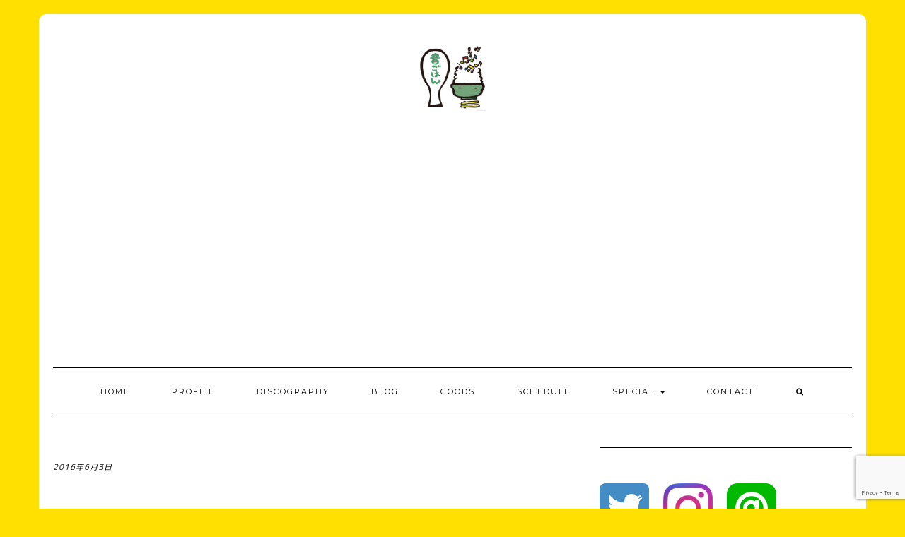

--- FILE ---
content_type: text/html; charset=UTF-8
request_url: https://otogohan.com/blog/%E3%81%8A%E7%9F%A5%E3%82%89%E3%81%9B/%E3%83%A9%E3%82%B8%E3%82%AA%E5%91%8A%E7%9F%A5%EF%BC%81%E3%80%8C%E3%81%99%E3%81%A3%E3%81%B4%E3%82%93%EF%BC%81%E3%82%A4%E3%83%B3%E3%82%BF%E3%83%93%E3%83%A5%E3%83%BC%E3%80%8D%E3%81%AB%E5%87%BA%E6%BC%94
body_size: 16702
content:
<!DOCTYPE html>
<html lang="ja">
<head>
<!-- Global site tag (gtag.js) - Google Analytics -->
<script async src="https://www.googletagmanager.com/gtag/js?id=UA-145120894-1"></script>
<script>
  window.dataLayer = window.dataLayer || [];
  function gtag(){dataLayer.push(arguments);}
  gtag('js', new Date());

  gtag('config', 'UA-145120894-1');
</script>
    <meta charset="UTF-8" />
    <meta http-equiv="X-UA-Compatible" content="IE=edge" />
    <meta name="viewport" content="width=device-width, initial-scale=1" />
    	<link rel="pingback" href="https://otogohan.com/xmlrpc.php">
	    <title>ラジオ告知！「すっぴん！インタビュー」に出演させていただきます。 &#8211; 音ごはん(</title>
<link rel='dns-prefetch' href='//codoc.jp' />
<link rel='dns-prefetch' href='//www.google.com' />
<link rel='dns-prefetch' href='//www.googletagmanager.com' />
<link rel='dns-prefetch' href='//fonts.googleapis.com' />
<link rel='dns-prefetch' href='//s.w.org' />
<link href='https://fonts.gstatic.com' crossorigin rel='preconnect' />
<link rel="alternate" type="application/rss+xml" title="音ごはん( &raquo; フィード" href="https://otogohan.com/feed" />
<link rel="alternate" type="application/rss+xml" title="音ごはん( &raquo; コメントフィード" href="https://otogohan.com/comments/feed" />
<link rel="alternate" type="application/rss+xml" title="音ごはん( &raquo; ラジオ告知！「すっぴん！インタビュー」に出演させていただきます。 のコメントのフィード" href="https://otogohan.com/blog/%e3%81%8a%e7%9f%a5%e3%82%89%e3%81%9b/%e3%83%a9%e3%82%b8%e3%82%aa%e5%91%8a%e7%9f%a5%ef%bc%81%e3%80%8c%e3%81%99%e3%81%a3%e3%81%b4%e3%82%93%ef%bc%81%e3%82%a4%e3%83%b3%e3%82%bf%e3%83%93%e3%83%a5%e3%83%bc%e3%80%8d%e3%81%ab%e5%87%ba%e6%bc%94/feed" />
		<script type="text/javascript">
			window._wpemojiSettings = {"baseUrl":"https:\/\/s.w.org\/images\/core\/emoji\/13.0.0\/72x72\/","ext":".png","svgUrl":"https:\/\/s.w.org\/images\/core\/emoji\/13.0.0\/svg\/","svgExt":".svg","source":{"concatemoji":"https:\/\/otogohan.com\/wp-includes\/js\/wp-emoji-release.min.js?ver=5.5.2"}};
			!function(e,a,t){var r,n,o,i,p=a.createElement("canvas"),s=p.getContext&&p.getContext("2d");function c(e,t){var a=String.fromCharCode;s.clearRect(0,0,p.width,p.height),s.fillText(a.apply(this,e),0,0);var r=p.toDataURL();return s.clearRect(0,0,p.width,p.height),s.fillText(a.apply(this,t),0,0),r===p.toDataURL()}function l(e){if(!s||!s.fillText)return!1;switch(s.textBaseline="top",s.font="600 32px Arial",e){case"flag":return!c([127987,65039,8205,9895,65039],[127987,65039,8203,9895,65039])&&(!c([55356,56826,55356,56819],[55356,56826,8203,55356,56819])&&!c([55356,57332,56128,56423,56128,56418,56128,56421,56128,56430,56128,56423,56128,56447],[55356,57332,8203,56128,56423,8203,56128,56418,8203,56128,56421,8203,56128,56430,8203,56128,56423,8203,56128,56447]));case"emoji":return!c([55357,56424,8205,55356,57212],[55357,56424,8203,55356,57212])}return!1}function d(e){var t=a.createElement("script");t.src=e,t.defer=t.type="text/javascript",a.getElementsByTagName("head")[0].appendChild(t)}for(i=Array("flag","emoji"),t.supports={everything:!0,everythingExceptFlag:!0},o=0;o<i.length;o++)t.supports[i[o]]=l(i[o]),t.supports.everything=t.supports.everything&&t.supports[i[o]],"flag"!==i[o]&&(t.supports.everythingExceptFlag=t.supports.everythingExceptFlag&&t.supports[i[o]]);t.supports.everythingExceptFlag=t.supports.everythingExceptFlag&&!t.supports.flag,t.DOMReady=!1,t.readyCallback=function(){t.DOMReady=!0},t.supports.everything||(n=function(){t.readyCallback()},a.addEventListener?(a.addEventListener("DOMContentLoaded",n,!1),e.addEventListener("load",n,!1)):(e.attachEvent("onload",n),a.attachEvent("onreadystatechange",function(){"complete"===a.readyState&&t.readyCallback()})),(r=t.source||{}).concatemoji?d(r.concatemoji):r.wpemoji&&r.twemoji&&(d(r.twemoji),d(r.wpemoji)))}(window,document,window._wpemojiSettings);
		</script>
		<style type="text/css">
img.wp-smiley,
img.emoji {
	display: inline !important;
	border: none !important;
	box-shadow: none !important;
	height: 1em !important;
	width: 1em !important;
	margin: 0 .07em !important;
	vertical-align: -0.1em !important;
	background: none !important;
	padding: 0 !important;
}
</style>
	<link rel='stylesheet' id='wp-block-library-css'  href='https://otogohan.com/wp-includes/css/dist/block-library/style.min.css?ver=5.5.2' type='text/css' media='all' />
<link rel='stylesheet' id='contact-form-7-css'  href='https://otogohan.com/wp-content/plugins/contact-form-7/includes/css/styles.css?ver=5.1.3' type='text/css' media='all' />
<link rel='stylesheet' id='whats-new-style-css'  href='https://otogohan.com/wp-content/plugins/whats-new-genarator/whats-new.css?ver=2.0.2' type='text/css' media='all' />
<link rel='stylesheet' id='kale-fonts-css'  href='https://fonts.googleapis.com/css?family=Montserrat%3A400%2C700%7CLato%3A400%2C700%2C300%2C300italic%2C400italic%2C700italic%7CRaleway%3A200%7CCaveat&#038;subset=latin%2Clatin-ext' type='text/css' media='all' />
<link rel='stylesheet' id='bootstrap-css'  href='https://otogohan.com/wp-content/themes/otogohan_kale/assets/css/bootstrap.min.css?ver=5.5.2' type='text/css' media='all' />
<link rel='stylesheet' id='bootstrap-select-css'  href='https://otogohan.com/wp-content/themes/otogohan_kale/assets/css/bootstrap-select.min.css?ver=5.5.2' type='text/css' media='all' />
<link rel='stylesheet' id='smartmenus-bootstrap-css'  href='https://otogohan.com/wp-content/themes/otogohan_kale/assets/css/jquery.smartmenus.bootstrap.css?ver=5.5.2' type='text/css' media='all' />
<link rel='stylesheet' id='font-awesome-css'  href='https://otogohan.com/wp-content/themes/otogohan_kale/assets/css/font-awesome.min.css?ver=5.5.2' type='text/css' media='all' />
<link rel='stylesheet' id='owl-carousel-css'  href='https://otogohan.com/wp-content/themes/otogohan_kale/assets/css/owl.carousel.css?ver=5.5.2' type='text/css' media='all' />
<link rel='stylesheet' id='kale-style-css'  href='https://otogohan.com/wp-content/themes/otogohan_kale/style.css?ver=5.5.2' type='text/css' media='all' />
<link rel='stylesheet' id='fancybox-css'  href='https://otogohan.com/wp-content/plugins/easy-fancybox/css/jquery.fancybox.1.3.23.min.css' type='text/css' media='screen' />
<script type='text/javascript'  src='https://codoc.jp/js/cms.js?ver=5.5.2' id='codoc-injector-js-js'  data-css="green-square"  data-usercode="yhCO5GArpQ" defer></script>
<script type='text/javascript' src='https://otogohan.com/wp-includes/js/jquery/jquery.js?ver=1.12.4-wp' id='jquery-core-js'></script>
<!--[if lt IE 9]>
<script type='text/javascript' src='https://otogohan.com/wp-content/themes/otogohan_kale/assets/js/html5shiv.min.js?ver=3.7.0' id='kale-html5-js'></script>
<![endif]-->
<!--[if lt IE 9]>
<script type='text/javascript' src='https://otogohan.com/wp-content/themes/otogohan_kale/assets/js/respond.min.js?ver=1.3.0' id='kale-respond-js'></script>
<![endif]-->
<script type='text/javascript' src='https://www.googletagmanager.com/gtag/js?id=UA-145120894-1' id='google_gtagjs-js' async></script>
<script type='text/javascript' id='google_gtagjs-js-after'>
window.dataLayer = window.dataLayer || [];function gtag(){dataLayer.push(arguments);}
gtag('js', new Date());
gtag('set', 'developer_id.dZTNiMT', true);
gtag('config', 'UA-145120894-1', {"anonymize_ip":true} );
</script>
<link rel="https://api.w.org/" href="https://otogohan.com/wp-json/" /><link rel="alternate" type="application/json" href="https://otogohan.com/wp-json/wp/v2/posts/2194" /><link rel="EditURI" type="application/rsd+xml" title="RSD" href="https://otogohan.com/xmlrpc.php?rsd" />
<link rel="wlwmanifest" type="application/wlwmanifest+xml" href="https://otogohan.com/wp-includes/wlwmanifest.xml" /> 
<link rel='prev' title='やっと曲ができましたが・・・' href='https://otogohan.com/blog/%e9%9f%b3%e6%a5%bd%e6%b4%bb%e5%8b%95/%e3%82%84%e3%81%a3%e3%81%a8%e6%9b%b2%e3%81%8c%e3%81%a7%e3%81%8d%e3%81%be%e3%81%97%e3%81%9f%e3%81%8c%e3%83%bb%e3%83%bb%e3%83%bb' />
<link rel='next' title='運動会&#038;誕生日会！' href='https://otogohan.com/blog/%e5%ad%90%e8%82%b2%e3%81%a6/%e9%81%8b%e5%8b%95%e4%bc%9a%e8%aa%95%e7%94%9f%e6%97%a5%e4%bc%9a%ef%bc%81' />
<meta name="generator" content="WordPress 5.5.2" />
<link rel="canonical" href="https://otogohan.com/blog/%e3%81%8a%e7%9f%a5%e3%82%89%e3%81%9b/%e3%83%a9%e3%82%b8%e3%82%aa%e5%91%8a%e7%9f%a5%ef%bc%81%e3%80%8c%e3%81%99%e3%81%a3%e3%81%b4%e3%82%93%ef%bc%81%e3%82%a4%e3%83%b3%e3%82%bf%e3%83%93%e3%83%a5%e3%83%bc%e3%80%8d%e3%81%ab%e5%87%ba%e6%bc%94" />
<link rel='shortlink' href='https://otogohan.com/?p=2194' />
<link rel="alternate" type="application/json+oembed" href="https://otogohan.com/wp-json/oembed/1.0/embed?url=https%3A%2F%2Fotogohan.com%2Fblog%2F%25e3%2581%258a%25e7%259f%25a5%25e3%2582%2589%25e3%2581%259b%2F%25e3%2583%25a9%25e3%2582%25b8%25e3%2582%25aa%25e5%2591%258a%25e7%259f%25a5%25ef%25bc%2581%25e3%2580%258c%25e3%2581%2599%25e3%2581%25a3%25e3%2581%25b4%25e3%2582%2593%25ef%25bc%2581%25e3%2582%25a4%25e3%2583%25b3%25e3%2582%25bf%25e3%2583%2593%25e3%2583%25a5%25e3%2583%25bc%25e3%2580%258d%25e3%2581%25ab%25e5%2587%25ba%25e6%25bc%2594" />
<link rel="alternate" type="text/xml+oembed" href="https://otogohan.com/wp-json/oembed/1.0/embed?url=https%3A%2F%2Fotogohan.com%2Fblog%2F%25e3%2581%258a%25e7%259f%25a5%25e3%2582%2589%25e3%2581%259b%2F%25e3%2583%25a9%25e3%2582%25b8%25e3%2582%25aa%25e5%2591%258a%25e7%259f%25a5%25ef%25bc%2581%25e3%2580%258c%25e3%2581%2599%25e3%2581%25a3%25e3%2581%25b4%25e3%2582%2593%25ef%25bc%2581%25e3%2582%25a4%25e3%2583%25b3%25e3%2582%25bf%25e3%2583%2593%25e3%2583%25a5%25e3%2583%25bc%25e3%2580%258d%25e3%2581%25ab%25e5%2587%25ba%25e6%25bc%2594&#038;format=xml" />
<meta name="generator" content="Site Kit by Google 1.18.0" /><style>.frontpage-banner:before, .frontpage-slider .owl-carousel-item:before{content:none;}</style>		<style type="text/css" id="wp-custom-css">
			.logo img.custom-logo
{
	width: 100px;
}
body {
	font-family: "M PLUS Rounded 1c"; 
	background-color: #ffe000;
}

.main-wrapper
{
	padding: 20px 10px;	
}
.container {
    background-color: white;
    padding: 20px 20px;	
	   border-radius: 10px;
}
#text-5 .textwidget {
	height: 70px;
}

#text-5 .textwidget ul{
	clear:left;	
}
#text-5 .textwidget li{
	float:left;
}

#text-5 .textwidget img {
	width: 70px;
}

.customize-unpreviewable hr {
  display:none;	
}

.slideshow {
	position: relative;
	margin: 0 auto 50px;
}

.slideshow img {
	position: absolute;
	left: 0;
	top: 0;
	opacity: 0;
	transition: 1s; /* フェードの時間(秒) */
}

.slideshow .show {
	opacity: 1;
	z-index: 1;
}


.btn-square-so-pop {
  position: relative;
  display: inline-block;
  padding: 0.25em 0.5em;
  text-decoration: none;
  color: #FFF;
  background: #fd9535;/*色*/
  border-radius: 4px;/*角の丸み*/
  box-shadow: inset 0 2px 0 rgba(255,255,255,0.2), inset 0 -2px 0 rgba(0, 0, 0, 0.05);
  font-weight: bold;
  border: solid 2px #d27d00;/*線色*/
	margin-bottom: 15px;
}

.btn-square-so-pop:active {
  /*押したとき*/
  box-shadow: 0 0 2px rgba(0, 0, 0, 0.30);
}


h1, h2, h3, h4, h5, h6 {
text-transform: none;
}		</style>
		<style id="kirki-inline-styles"></style><link href="https://fonts.googleapis.com/css?family=M+PLUS+Rounded+1c" rel="stylesheet">
<meta property="og:title" content="音ごはん（子育て応援主婦バンド）・公式サイト">
<meta property="og:url" content="https://otogohan.com">
<meta property="og:image" content="https://otogohan.com/wp-content/uploads/2019/01/h_logo.jpg">
<meta property="og:description" content="東京都板橋区を中心に活躍するバンド「音ごはん（子育て応援主婦バンド）」の公式サイトです">
	<script data-ad-client="ca-pub-6695657203882555" async src="https://pagead2.googlesyndication.com/pagead/js/adsbygoogle.js"></script>
</head>


<body class="post-template-default single single-post postid-2194 single-format-standard wp-custom-logo codoc-theme-green-square">
<div id="fb-root"></div>
<script>(function(d, s, id) {
  var js, fjs = d.getElementsByTagName(s)[0];
  if (d.getElementById(id)) return;
  js = d.createElement(s); js.id = id;
  js.src = 'https://connect.facebook.net/ja_JP/sdk.js#xfbml=1&version=v3.2';
  fjs.parentNode.insertBefore(js, fjs);
}(document, 'script', 'facebook-jssdk'));</script>

<div class="main-wrapper">
    <div class="container">
        
        <!-- Header -->
        <div class="header">
        
                        
            <!-- Header Row 2 -->
            <div class="header-row-2">
                <div class="logo">
                    <a href="https://otogohan.com/" class="custom-logo-link" rel="home"><img width="270" height="270" src="https://otogohan.com/wp-content/uploads/2019/01/h_logo.jpg" class="custom-logo" alt="音ごはん(" /></a>                </div>
                            </div>
            <!-- /Header Row 2 -->
            
            
            <!-- Header Row 3 -->
            <div class="header-row-3">
                <nav class="navbar navbar-default">
                    <div class="navbar-header">
                        <button type="button" class="navbar-toggle collapsed" data-toggle="collapse" data-target=".header-row-3 .navbar-collapse" aria-expanded="false">
                        <span class="sr-only">Toggle Navigation</span>
                        <span class="icon-bar"></span>
                        <span class="icon-bar"></span>
                        <span class="icon-bar"></span>
                        </button>
                    </div>
                    <!-- Navigation -->
                    <div class="navbar-collapse collapse"><ul id="menu-gmenu" class="nav navbar-nav"><li id="menu-item-26" class="menu-item menu-item-type-post_type menu-item-object-page menu-item-home menu-item-26"><a href="https://otogohan.com/">Home</a></li>
<li id="menu-item-28" class="menu-item menu-item-type-post_type menu-item-object-page menu-item-28"><a href="https://otogohan.com/profile">Profile</a></li>
<li id="menu-item-29" class="menu-item menu-item-type-post_type menu-item-object-page menu-item-29"><a href="https://otogohan.com/discography">Discography</a></li>
<li id="menu-item-3491" class="menu-item menu-item-type-taxonomy menu-item-object-category current-post-ancestor menu-item-3491"><a href="https://otogohan.com/category/blog">BLOG</a></li>
<li id="menu-item-3593" class="menu-item menu-item-type-custom menu-item-object-custom menu-item-3593"><a href="http://shop.otogohan.com">GOODS</a></li>
<li id="menu-item-34" class="menu-item menu-item-type-post_type menu-item-object-page menu-item-34"><a href="https://otogohan.com/schedule">schedule</a></li>
<li id="menu-item-3763" class="menu-item menu-item-type-post_type menu-item-object-page menu-item-has-children menu-item-3763 dropdown"><a href="#" data-toggle="dropdown" class="dropdown-toggle" aria-haspopup="true">SPECIAL <span class="caret"></span></a>
<ul role="menu" class=" dropdown-menu">
	<li id="menu-item-1291" class="menu-item menu-item-type-post_type menu-item-object-page menu-item-1291"><a href="https://otogohan.com/mion">難病「ミトコンドリア病」のこと。</a></li>
	<li id="menu-item-3771" class="menu-item menu-item-type-post_type menu-item-object-page menu-item-has-children menu-item-3771 dropdown"><a href="https://otogohan.com/donburi8989">どんぶりおにぎりごはんつぶ 特設サイト <span class="caret"></span></a>
	<ul role="menu" class=" dropdown-menu">
		<li id="menu-item-3772" class="menu-item menu-item-type-post_type menu-item-object-page menu-item-3772"><a href="https://otogohan.com/tiktok-how-to-duet-pakupaku-dance">TikTokパクパクダンスのデュエットのしかた。</a></li>
	</ul>
</li>
	<li id="menu-item-3767" class="menu-item menu-item-type-post_type menu-item-object-page menu-item-3767"><a href="https://otogohan.com/sdgs">「いたばしからSDGs」</a></li>
	<li id="menu-item-3773" class="menu-item menu-item-type-post_type menu-item-object-page menu-item-3773"><a href="https://otogohan.com/harukanaru">遥かなる航路へ</a></li>
	<li id="menu-item-1066" class="menu-item menu-item-type-post_type menu-item-object-page menu-item-1066"><a href="https://otogohan.com/gallery">Gallery</a></li>
	<li id="menu-item-32" class="menu-item menu-item-type-post_type menu-item-object-page menu-item-32"><a href="https://otogohan.com/link">リンク集</a></li>
	<li id="menu-item-3774" class="menu-item menu-item-type-post_type menu-item-object-page menu-item-3774"><a href="https://otogohan.com/subscribe">ブログ読者登録</a></li>
	<li id="menu-item-5134" class="menu-item menu-item-type-post_type menu-item-object-page menu-item-5134"><a href="https://otogohan.com/%e9%9f%b3%e3%81%94%e3%81%af%e3%82%93%e3%83%95%e3%82%a7%e3%82%b9%ef%bc%92%ef%bc%90%ef%bc%92%ef%bc%92">音ごはんフェス２０２２　ワンマンライブ×お祭り　～ママが泣ける日～</a></li>
</ul>
</li>
<li id="menu-item-1065" class="menu-item menu-item-type-post_type menu-item-object-page menu-item-1065"><a href="https://otogohan.com/contact">Contact</a></li>
<li class="search">
        <a href="javascript:;" id="toggle-main_search" data-toggle="dropdown"><i class="fa fa-search"></i></a>
        <div class="dropdown-menu main_search">
            <form name="main_search" method="get" action="https://otogohan.com/">
                <input type="text" name="s" class="form-control" placeholder="Type here" />
            </form>
        </div>
    </li></ul></div>                    <!-- /Navigation -->
                </nav>
            </div>
            <!-- /Header Row 3 -->
            
            
        </div>
        <!-- /Header -->
        
        

<!-- Two Columns -->
<div class="row two-columns">

    <!-- Main Column -->
        <div class="main-column  col-md-8 ">
        
        <!-- Post Content -->
        <div id="post-2194" class="entry entry-post post-2194 post type-post status-publish format-standard hentry category-20">
            <!-- PR Banner top -->
			<!-- PR Banner top end -->
            <div class="entry-header">
				                <div class="entry-meta">
                    <div class="entry-date date updated">2016年6月3日</div>
                </div>
								<div class="clearfix"></div>
            </div>
            
                                    <h1 class="entry-title">ラジオ告知！「すっぴん！インタビュー」に出演させていただきます。</h1>
                        
                        
            <div class="single-content"><p><a href="https://otogohan.com/wp-content/uploads/2020/11/blog_import_5f9a78ec5abf1.jpg"><img loading="lazy" id="1464960561692" style="width:220px; height:218px; border:none;" src="https://otogohan.com/wp-content/uploads/2020/11/blog_import_5f9a78eb63c12.jpg" ratio="1.0091743119266054" height="218" width="220" class="PhotoSwipeImage" data-entry-id="12167088010" data-image-id="13663467379" data-image-order="1"></a></p>
</p>
<p>たまご・ふりかけ・音ごはん。　にんじん　唐揚げ　ブロッコリー。</p>
<p>こんばんは！もとこもとこです。　明日の仕込みはおわりました。早く寝ます。</p>
<p>髪を切ってもらいました！近所のおさななじみがやっているお店で、</p>
<p>ちょうど、長女を妊娠した時からだからもう、１２年くらい通っていて、１０年くらいはずっと、</p>
<p>同じ髪型で(^_^;)、ここ数年は、すんごく短くしたり、伸ばしたり、カラーもお願いしたり。</p>
<p>そんな居心地のいいお店。改装オープンしてすごくきれいになっていました。</p>
<p>わたしの髪質や肌の色まで、知り尽くしてる友人です。なにより、話してて楽しいよね<img src="data:image/svg+xml;charset=utf-8,%3Csvg%20xmlns%3D%22http%3A%2F%2Fwww.w3.org%2F2000%2Fsvg%22%20title%3D%22Placeholder%20for%20Images%22%20role%3D%22presentation%22%20viewBox%3D%220%200%201%201%22%20%2F%3E" alt="" class="emoji" data-src="https://stat100.ameba.jp/blog/ucs/img/char/char2/038.gif" style="aspect-ratio: 1 / 1;"><noscript><img src="https://stat100.ameba.jp/blog/ucs/img/char/char2/038.gif" alt="" class="emoji"></noscript>。</p>
<p>ヘアカタログ見ながら、こういう感じっていうと、その通りにしてくれます。腕は確か！！</p>
<p>前髪はすでに切り過てたので、おまかせしました<img src="data:image/svg+xml;charset=utf-8,%3Csvg%20xmlns%3D%22http%3A%2F%2Fwww.w3.org%2F2000%2Fsvg%22%20title%3D%22Placeholder%20for%20Images%22%20role%3D%22presentation%22%20viewBox%3D%220%200%201%201%22%20%2F%3E" alt="" class="emoji" data-src="https://stat100.ameba.jp/blog/ucs/img/char/char2/193.gif" style="aspect-ratio: 1 / 1;"><noscript><img src="https://stat100.ameba.jp/blog/ucs/img/char/char2/193.gif" alt="" class="emoji"></noscript>。</p>
<p>手に職があるって、すばらしい。若いころ学んだ技術やセンスは、ちゃんと身についています。</p>
<p>あー軽い。いろいろ軽い。心が軽い<img src="data:image/svg+xml;charset=utf-8,%3Csvg%20xmlns%3D%22http%3A%2F%2Fwww.w3.org%2F2000%2Fsvg%22%20title%3D%22Placeholder%20for%20Images%22%20role%3D%22presentation%22%20viewBox%3D%220%200%201%201%22%20%2F%3E" alt="" class="emoji" data-src="https://stat100.ameba.jp/blog/ucs/img/char/char2/173.gif" style="aspect-ratio: 1 / 1;"><noscript><img src="https://stat100.ameba.jp/blog/ucs/img/char/char2/173.gif" alt="" class="emoji"></noscript>。</p>
<p>来週の生ラジオは・・・もう覚悟を決めるしかない。番組HPに出ちゃってた<img src="data:image/svg+xml;charset=utf-8,%3Csvg%20xmlns%3D%22http%3A%2F%2Fwww.w3.org%2F2000%2Fsvg%22%20title%3D%22Placeholder%20for%20Images%22%20role%3D%22presentation%22%20viewBox%3D%220%200%201%201%22%20%2F%3E" alt="" class="emoji" data-src="https://stat100.ameba.jp/blog/ucs/img/char/char2/098.gif" style="aspect-ratio: 1 / 1;"><noscript><img src="https://stat100.ameba.jp/blog/ucs/img/char/char2/098.gif" alt="" class="emoji"></noscript>！<br />　　　　　↓</p>
<p><a href="https://otogohan.com/wp-content/uploads/2020/11/blog_import_5f9a78ec5abf1.jpg"><img loading="lazy" style="width:220px; height:260px; border:none;" src="https://otogohan.com/wp-content/uploads/2020/11/blog_import_5f9a78ed786c4.jpg" ratio="0.8461538461538461" height="260" width="220" class="PhotoSwipeImage" data-entry-id="12167088010" data-image-id="13663467380" data-image-order="2"></a></p>
</p>
<p><span style="font-size: 14px;"><font color="rgb(0,191,0)">音ごはん</font></span><br /><font color="#ff1493">子育て応援主婦バンド</font><font color="#ff0000"></p>
<p>🍚2016年6月7日（火）　「NHKラジオ第一放送すっぴん！」　１０：０５～出演<br />　　　　　　　　　　　　　　らじる☆らじる　　というアプリで聴けます！　ユージさんとお話します！<br /></font><br />🍚2016年6月12日（日）午前　「サークルフェスティバル」　成増社会教育会館　<br />　　　　　　　　　　　　　　　午後　「　第34回　いたばし　ふれあい祭」　　板橋区立平和公園</p>
<p>🍚2016年6月13日（月）　調布ＦＭ　「午後のカフェテラス」14時～　ゲスト出演！</p>
<p>🍚2016年6月25日（土）　午前「だれでもコンサート」　　<br />　　　　　　　　　　　　　　　夜「キャンドルナイト　ｉｎ　いたばし」　いたばし総合ボランティアセンター　　　　　　　　　　　</p>
<p>&nbsp;🍚2016年8月28日（日）　夜　おこのみやきや　みりおんばんぶー</p>
<p>🍚2016年9月10日（土）　ウーマンフェスタ　さいたまスーパーアリーナ<br /><span style="font-size: 18px;"><br />🍚2016年9月18日(日）初ワンマンライブ！！<br /><font color="#ff1493">　「ママが泣ける日 ～Ｈａｐｐｙ　ｂｉｒｔｈｄａｙ～２０１６」</font></span></p>
<p><font color="#00bf00" size="2"><a href="https://otogohan.com/wp-content/uploads/2020/11/blog_import_5f9a78ec5abf1.jpg"><img loading="lazy" id="1464183297056" style="width:220px; height:218px; border:none;" src="https://otogohan.com/wp-content/uploads/2020/11/blog_import_5f9a78ed98747.jpg" ratio="1.0091743119266054" height="218" width="220" class="PhotoSwipeImage" data-entry-id="12167088010" data-image-id="13584840065" data-image-order="3"></a></font></span></p>
<p>&nbsp;<span style="font-size: 16px; "><font color="#ff0000"><b><span style="font-size: 12px;">🍚2015,11,16（月）　東京新聞・中日新聞　掲載されました！！</span>　</b></font></span></p>
<p style="margin:0;padding:0;line-height:23px;vertical-align:middle;">&nbsp;<font color="#ff0000">&nbsp;&nbsp;&nbsp;&nbsp;&nbsp;&nbsp;&nbsp;</font><font color="rgb(17,17,17)">&nbsp;↓</font><br /><a href="https://otogohan.com/wp-content/uploads/2020/11/blog_import_5f9a78ec5abf1.jpg"><img loading="lazy" id="1461074843094" style="width:220px; height:359px; border:none;" src="https://otogohan.com/wp-content/uploads/2020/11/blog_import_5f9a78edd6b46.jpg" ratio="0.6128133704735376" height="359" width="220" class="PhotoSwipeImage" data-entry-id="12167088010" data-image-id="13507358632" data-image-order="5"></a></font></p>
<p>&nbsp;<span style="font-size: 12px; "><font color="#0000ff">♪ママが泣ける日～HappyBirthday～</font><font color="#000000">　全国発売中！配信も！<br />（Ａｍａｚｏｎなど、各サイトよりお買い求めいただけます。）</font></span><span style="font-size: 12px; "><font color="#000000">　３曲入りＣＤ　１０００円（税込）<br />　</font><br /><font color="#ff0000">「音ごはん」に直接ご注文いただくと、送料無料でお届けします。メッセージカードつき<img src="data:image/svg+xml;charset=utf-8,%3Csvg%20xmlns%3D%22http%3A%2F%2Fwww.w3.org%2F2000%2Fsvg%22%20title%3D%22Placeholder%20for%20Images%22%20role%3D%22presentation%22%20viewBox%3D%220%200%201%201%22%20%2F%3E" alt="" class="emoji" data-src="https://stat100.ameba.jp/blog/ucs/img/char/char2/031.gif" style="aspect-ratio: 1 / 1;"><noscript><img src="https://stat100.ameba.jp/blog/ucs/img/char/char2/031.gif" alt="" class="emoji"></noscript></font></span></p>
<p><a href="https://otogohan.com/wp-content/uploads/2020/11/blog_import_5f9a78ec5abf1.jpg"><img loading="lazy" id="1464960033218" style="width:220px; height:211px; border:none;" src="https://otogohan.com/wp-content/uploads/2020/11/blog_import_5f9a78ee21437.jpg" ratio="1.042654028436019" height="211" width="220" class="PhotoSwipeImage" data-entry-id="12167088010" data-image-id="13507353959" data-image-order="6"></a></p>
<p><font color="<br />#9471de&#8221;>&nbsp;１　ママが泣ける日～Happy Birthday～　２　くものうえからみてたんだ　３　寝顔にこもりうた</font></p>
<p><span style="font-size: 12px; "><font color="#000000">　　　６１７ｇいっくんが生まれた時の手作りＰＶ動画はこちら　１３０００回再生　↓<br /><a title="" href="https://youtu.be/ogUCdzTLzGA?list=PLidZBcRhAD7-J3B7FSQBVaxj60Kmj9w-O" target="_blank" rel="noopener noreferrer">　Youtube「ママが泣ける日～Happybirthday～」プロモーション動画</a></font></span><br /><span style="font-size: 12px; "><font color="#000000">　　</font></span><span style="font-size: 12px; "><font color="#000000">　　</font>　</span><br /><span style="font-size: 12px; "><font color="#000000">♪Youtube　チャンネル登録してね！</font></span><br /><span style="font-size: 12px; "><font color="#000000">♪音ごはんのオフィシャルサイト　も新着情報更新中!　　　　</font></span><br /><span style="font-size: 12px; "><font color="#000000">♪いっくんママのYahooブログはこちら→　６１７gで生まれたいっくんの成長ブログ</font></span><br /><span style="font-size: 12px; "><font color="#000000">♪フェイスブック　音ごはんページ　いいね！してね</font></span><br /><span style="font-size: 12px; "><font color="#000000">♪ツイッター　　フォローしてね　　　　　　　　　　　　　　　　　　</font></span><br />♪アコギのアコちゃんのブログはこちら→<a title="" href="http://blogs.yahoo.co.jp/jamesmimi0410" target="_blank" rel="noopener noreferrer"><span style="font-size: 12px; ">「介護・子育て・ロックンロール」</span></a><br /><span style="font-size: 12px; "><font color="#000000">♪フルートのパセリちゃんのブログはこちら→<a title="" href="http://ameblo.jp/hanasaki-waraiyoga-club/entry-12143216898.html" target="_blank" rel="noopener noreferrer">花咲き笑いヨガクラブ</a>　　　　　　　　　　　<br />　ご予約・ご注文・出演依頼・お問い合わせは、</font><br /><span style="font-size: 16px;"><font color="#0000ff">　otogohan@jcom.zaq.ne.jp　<font color="#000000" size="2">（受信指定をおねがいします）</font><br />　　　⇒　　<a title="" target="_blank" rel="noopener noreferrer"><font color="#0000ff">音ごはんメール</font></a></font></span><font color="#000000">　<br />　または、</font></span><span style="font-size: 12px; "><font color="#000000">ブログ、ツイッター、フェイスブックのメッセージへどうぞ！</font></span></p>
<p></p>
</div>
            
                        <div class="entry-footer">
                <div class="entry-meta">
					<div id="fb-root"></div>
<script async defer crossorigin="anonymous" src="https://connect.facebook.net/ja_JP/sdk.js#xfbml=1&version=v8.0" nonce="9B5id6GL"></script>
<div class="fb-like" data-href="https://otogohan.com/blog/%e3%81%8a%e7%9f%a5%e3%82%89%e3%81%9b/%e3%83%a9%e3%82%b8%e3%82%aa%e5%91%8a%e7%9f%a5%ef%bc%81%e3%80%8c%e3%81%99%e3%81%a3%e3%81%b4%e3%82%93%ef%bc%81%e3%82%a4%e3%83%b3%e3%82%bf%e3%83%93%e3%83%a5%e3%83%bc%e3%80%8d%e3%81%ab%e5%87%ba%e6%bc%94" data-width="500" data-height="30" data-layout="standard" data-action="like" data-size="small" data-share="true"></div>
<a href="https://twitter.com/share?ref_src=twsrc%5Etfw" class="twitter-share-button" data-show-count="false">Tweet</a><script async src="https://platform.twitter.com/widgets.js" charset="utf-8"></script>                    <div class="entry-author"><span>Author: </span><span class="vcard author author_name"><span class="fn"><a href="https://otogohan.com/author/motomotoko" title="もともとこ の投稿" rel="author">もともとこ</a></span></span></div>					<div class="entry-category"><span>Filed Under: </span><a href="https://otogohan.com/category/blog/%e3%81%8a%e7%9f%a5%e3%82%89%e3%81%9b" rel="category tag">お知らせ</a></div>                    					<!-- Ad Start-->
					<a href="https://px.a8.net/svt/ejp?a8mat=3H80H1+CFQ4BM+4EI4+5ZMCH" rel="nofollow">
<img border="0" width="300" height="250" alt="" src="https://www25.a8.net/svt/bgt?aid=210325861752&wid=007&eno=01&mid=s00000020542001006000&mc=1"></a>
<img border="0" width="1" height="1" src="https://www12.a8.net/0.gif?a8mat=3H80H1+CFQ4BM+4EI4+5ZMCH" alt="">
					<!-- Ad End-->
                </div>
            </div>
                    
        </div>
        <!-- /Post Content -->
        
                <hr />
        <div class="pagination-post">
            <div class="previous_post"><a href="https://otogohan.com/blog/%e3%81%8a%e7%9f%a5%e3%82%89%e3%81%9b/6%e6%9c%887%e6%97%a5%e3%88%ab%ef%bc%91%ef%bc%90%ef%bc%9a%ef%bc%90%ef%bc%95%ef%bd%9e%e5%87%ba%e6%bc%94%e3%81%95%e3%81%9b%e3%81%a6%e3%81%84%e3%81%9f%e3%81%a0%e3%81%8d%e3%81%be%e3%81%99%e3%80%81%e3%83%a9" rel="prev">6月7日㈫１０：０５～出演させていただきます、ラジオ番組「すっぴん！」の聴き方</a></div>
            <div class="next_post"><a href="https://otogohan.com/blog/%e3%81%8a%e7%9f%a5%e3%82%89%e3%81%9b/%e6%9c%ac%e4%ba%ba%e3%82%88%e3%82%8a%e3%83%86%e3%83%b3%e3%83%91%e3%82%8b%e5%8f%8b%e4%ba%ba%e3%81%9f%e3%81%a1" rel="next">本人よりテンパる友人たち</a></div>
        </div>
        
        
        <!-- Post Comments -->
        <hr />
		        <!-- Subscribe -->
		読者登録は<a href="/subscribe">こちら</a>：読者登録をすると、ブログ投稿されると、メールで通知されます。
  <hr />		<!-- /Subscribe -->
        
<div id="comments" class="comments">

    		<h3 class="comment-title">
			2 thoughts on &ldquo;ラジオ告知！「すっぴん！インタビュー」に出演させていただきます。&rdquo;		</h3>

		
        <ul class="comment-list">
					<li id="comment-255" class="comment even thread-even depth-1">
			<article id="div-comment-255" class="comment-body">
				<footer class="comment-meta">
					<div class="comment-author vcard">
												<b class="fn"><a href='http://ameblo.jp/gavotte54808/' rel='external nofollow ugc' class='url'>ゆちゅちゅ</a></b> <span class="says">より:</span>					</div><!-- .comment-author -->

					<div class="comment-metadata">
						<a href="https://otogohan.com/blog/%e3%81%8a%e7%9f%a5%e3%82%89%e3%81%9b/%e3%83%a9%e3%82%b8%e3%82%aa%e5%91%8a%e7%9f%a5%ef%bc%81%e3%80%8c%e3%81%99%e3%81%a3%e3%81%b4%e3%82%93%ef%bc%81%e3%82%a4%e3%83%b3%e3%82%bf%e3%83%93%e3%83%a5%e3%83%bc%e3%80%8d%e3%81%ab%e5%87%ba%e6%bc%94#comment-255">
							<time datetime="2016-06-04T16:31:56+09:00">
								2016年6月4日 4:31 PM							</time>
						</a>
											</div><!-- .comment-metadata -->

									</footer><!-- .comment-meta -->

				<div class="comment-content">
					<p>SECRET: 0<br />PASS:<br />ほーら、やっぱり～  髪切って正解(^^)<br />超似合ってますよ～*&#92;(^o^)/*  わーいわーい<br />髪を切ってイメージが変わると、なんか新たな始まりみたいで、気分も変わりませんか⁉️<br />6/7はさらにさらにパワーアップで頑張ってくださーい。</p>
				</div><!-- .comment-content -->

				<div class="reply"><a rel='nofollow' class='comment-reply-link' href='https://otogohan.com/blog/%e3%81%8a%e7%9f%a5%e3%82%89%e3%81%9b/%e3%83%a9%e3%82%b8%e3%82%aa%e5%91%8a%e7%9f%a5%ef%bc%81%e3%80%8c%e3%81%99%e3%81%a3%e3%81%b4%e3%82%93%ef%bc%81%e3%82%a4%e3%83%b3%e3%82%bf%e3%83%93%e3%83%a5%e3%83%bc%e3%80%8d%e3%81%ab%e5%87%ba%e6%bc%94?replytocom=255#respond' data-commentid="255" data-postid="2194" data-belowelement="div-comment-255" data-respondelement="respond" data-replyto="ゆちゅちゅ に返信" aria-label='ゆちゅちゅ に返信'>返信</a></div>			</article><!-- .comment-body -->
		</li><!-- #comment-## -->
		<li id="comment-256" class="comment odd alt thread-odd thread-alt depth-1">
			<article id="div-comment-256" class="comment-body">
				<footer class="comment-meta">
					<div class="comment-author vcard">
												<b class="fn"><a href='http://ameblo.jp/motomotomotomotoko/' rel='external nofollow ugc' class='url'>音ごはん～子育て応援主婦バンド～もともとこ</a></b> <span class="says">より:</span>					</div><!-- .comment-author -->

					<div class="comment-metadata">
						<a href="https://otogohan.com/blog/%e3%81%8a%e7%9f%a5%e3%82%89%e3%81%9b/%e3%83%a9%e3%82%b8%e3%82%aa%e5%91%8a%e7%9f%a5%ef%bc%81%e3%80%8c%e3%81%99%e3%81%a3%e3%81%b4%e3%82%93%ef%bc%81%e3%82%a4%e3%83%b3%e3%82%bf%e3%83%93%e3%83%a5%e3%83%bc%e3%80%8d%e3%81%ab%e5%87%ba%e6%bc%94#comment-256">
							<time datetime="2016-06-04T16:43:31+09:00">
								2016年6月4日 4:43 PM							</time>
						</a>
											</div><!-- .comment-metadata -->

									</footer><!-- .comment-meta -->

				<div class="comment-content">
					<p>SECRET: 0<br />PASS:<br />＞ゆちゅちゅさん<br />ありがとうございます！<br />ほんと、新たな始まりです(*‘∀‘)<br />さらにがんばれそうなきがします～！！</p>
				</div><!-- .comment-content -->

				<div class="reply"><a rel='nofollow' class='comment-reply-link' href='https://otogohan.com/blog/%e3%81%8a%e7%9f%a5%e3%82%89%e3%81%9b/%e3%83%a9%e3%82%b8%e3%82%aa%e5%91%8a%e7%9f%a5%ef%bc%81%e3%80%8c%e3%81%99%e3%81%a3%e3%81%b4%e3%82%93%ef%bc%81%e3%82%a4%e3%83%b3%e3%82%bf%e3%83%93%e3%83%a5%e3%83%bc%e3%80%8d%e3%81%ab%e5%87%ba%e6%bc%94?replytocom=256#respond' data-commentid="256" data-postid="2194" data-belowelement="div-comment-256" data-respondelement="respond" data-replyto="音ごはん～子育て応援主婦バンド～もともとこ に返信" aria-label='音ごはん～子育て応援主婦バンド～もともとこ に返信'>返信</a></div>			</article><!-- .comment-body -->
		</li><!-- #comment-## -->
		</ul>

		
	
	
		<div id="respond" class="comment-respond">
		<h3 id="reply-title" class="comment-reply-title">コメントを残す <small><a rel="nofollow" id="cancel-comment-reply-link" href="/blog/%E3%81%8A%E7%9F%A5%E3%82%89%E3%81%9B/%E3%83%A9%E3%82%B8%E3%82%AA%E5%91%8A%E7%9F%A5%EF%BC%81%E3%80%8C%E3%81%99%E3%81%A3%E3%81%B4%E3%82%93%EF%BC%81%E3%82%A4%E3%83%B3%E3%82%BF%E3%83%93%E3%83%A5%E3%83%BC%E3%80%8D%E3%81%AB%E5%87%BA%E6%BC%94#respond" style="display:none;">コメントをキャンセル</a></small></h3><form action="https://otogohan.com/wp-comments-post.php" method="post" id="commentform" class="comment-form" novalidate><p class="comment-notes"><span id="email-notes">メールアドレスが公開されることはありません。</span> <span class="required">*</span> が付いている欄は必須項目です</p><div class="row"><div class="col-sm-6"><div class="form-group form-group-author"><label class="form-label form-label-author">Name<span class="asterik">*</span></label><input type="text" class="form-control" id="author" name="author" placeholder="" value="" /></div>
<div class="form-group form-group-email"><label class="form-label form-label-email">Email Address<span class="asterik">*</span></label><input type="email" class="form-control" name="email" id="email" placeholder="" value="" /></div>
<div class="form-group form-group-url"><label class="form-label form-label-url">Website</label><input type="text" class="form-control" name="url" id="url" placeholder="" value="" /></div></div></div>
<div class="form-group form-group-comment"><label class="form-label form-label-comment">Comment</label><textarea rows="5" cols="" class="form-control" id="comment" name="comment" placeholder=""></textarea></div><div class="form-group form-group-cookie"><input id="comment-cookies-consent" name="comment-cookies-consent" type="checkbox" value="yes" /><label for="comment-cookies-consent">Save my name, email, and website in this browser for the next time I comment.</label></div>
<p class="form-submit"><input name="submit" type="submit" id="submit" class="btn btn-default" value="コメントを送信" /> <input type='hidden' name='comment_post_ID' value='2194' id='comment_post_ID' />
<input type='hidden' name='comment_parent' id='comment_parent' value='0' />
</p><div class="inv-recaptcha-holder"></div></form>	</div><!-- #respond -->
	

</div>        <!-- /Post Comments -->
        
    </div>
    <!-- /Main Column -->
    
    
    <!-- Sidebar -->
<div class="sidebar sidebar-column  col-md-4 "> 
    <div class="sidebar-default sidebar-block sidebar-no-borders"><div id="text-5" class="default-widget widget widget_text">			<div class="textwidget"><ul>
<li><a href="https://twitter.com/motomotoko3"><img loading="lazy" class="alignnone size-full wp-image-199" src="https://otogohan.com/wp-content/uploads/2019/03/ツイッター.png" alt="" width="225" height="225" /></a></li>
<li><a href="https://www.instagram.com/p/BcZgwvSgOtw/"><img loading="lazy" class="alignnone size-full wp-image-196" src="https://otogohan.com/wp-content/uploads/2019/03/instagram_Social_Icon.png" alt="" width="100" height="100" /></a></li>
<li><a href="https://line.me/R/ti/p/%40gfe8494r"><img class="alignnone size-full wp-image-196" src="https://otogohan.com/wp-content/uploads/2019/03/LINE@_APP_typeA.png" /></a></li>
</ul>
</div>
		</div><div id="text-11" class="default-widget widget widget_text"><h3 class="widget-title"><span>「音ごはんショップ」で各種グッズ販売中！</span></h3>			<div class="textwidget"><p><a href="https://shop.otogohan.com"><img loading="lazy" class="alignnone size-full wp-image-1514" src="https://otogohan.com/wp-content/uploads/2020/10/音ごはんショップバナー-1.png" alt="" width="400" height="133" /></a></p>
</div>
		</div><div id="categories-4" class="default-widget widget widget_categories"><h3 class="widget-title"><span>カテゴリー</span></h3><form action="https://otogohan.com" method="get"><label class="screen-reader-text" for="cat">カテゴリー</label><select  name='cat' id='cat' class='postform' >
	<option value='-1'>カテゴリーを選択</option>
	<option class="level-0" value="1">BLOG&nbsp;&nbsp;(2,365)</option>
	<option class="level-1" value="32">&nbsp;&nbsp;&nbsp;「音ごはん」お知らせ&nbsp;&nbsp;(216)</option>
	<option class="level-1" value="33">&nbsp;&nbsp;&nbsp;「音ごはん」のゆるキャラたち&nbsp;&nbsp;(17)</option>
	<option class="level-1" value="31">&nbsp;&nbsp;&nbsp;「音ごはん」曲紹介&nbsp;&nbsp;(19)</option>
	<option class="level-1" value="22">&nbsp;&nbsp;&nbsp;instagram&nbsp;&nbsp;(408)</option>
	<option class="level-1" value="34">&nbsp;&nbsp;&nbsp;Yahoo!ブログ移行&nbsp;&nbsp;(4)</option>
	<option class="level-1" value="20">&nbsp;&nbsp;&nbsp;お知らせ&nbsp;&nbsp;(263)</option>
	<option class="level-1" value="13">&nbsp;&nbsp;&nbsp;ファッション&nbsp;&nbsp;(10)</option>
	<option class="level-1" value="24">&nbsp;&nbsp;&nbsp;ミトコンドリア病　応援&nbsp;&nbsp;(37)</option>
	<option class="level-1" value="12">&nbsp;&nbsp;&nbsp;やっぱりこれが好き&nbsp;&nbsp;(25)</option>
	<option class="level-1" value="18">&nbsp;&nbsp;&nbsp;ライブ情報&nbsp;&nbsp;(120)</option>
	<option class="level-1" value="17">&nbsp;&nbsp;&nbsp;レッスン&nbsp;&nbsp;(10)</option>
	<option class="level-1" value="28">&nbsp;&nbsp;&nbsp;一歳になって&nbsp;&nbsp;(1)</option>
	<option class="level-1" value="27">&nbsp;&nbsp;&nbsp;出産まで&nbsp;&nbsp;(1)</option>
	<option class="level-1" value="15">&nbsp;&nbsp;&nbsp;子育て&nbsp;&nbsp;(108)</option>
	<option class="level-1" value="35">&nbsp;&nbsp;&nbsp;年中さん時代&nbsp;&nbsp;(3)</option>
	<option class="level-1" value="30">&nbsp;&nbsp;&nbsp;年少さん時代&nbsp;&nbsp;(86)</option>
	<option class="level-1" value="26">&nbsp;&nbsp;&nbsp;我が家での日々&nbsp;&nbsp;(1)</option>
	<option class="level-1" value="16">&nbsp;&nbsp;&nbsp;日常&nbsp;&nbsp;(16)</option>
	<option class="level-1" value="25">&nbsp;&nbsp;&nbsp;日記&nbsp;&nbsp;(2)</option>
	<option class="level-1" value="19">&nbsp;&nbsp;&nbsp;曲紹介&nbsp;&nbsp;(17)</option>
	<option class="level-1" value="10">&nbsp;&nbsp;&nbsp;未分類&nbsp;&nbsp;(361)</option>
	<option class="level-1" value="21">&nbsp;&nbsp;&nbsp;社会&nbsp;&nbsp;(11)</option>
	<option class="level-1" value="29">&nbsp;&nbsp;&nbsp;音ごはん(ママのバンド活動)&nbsp;&nbsp;(159)</option>
	<option class="level-1" value="14">&nbsp;&nbsp;&nbsp;音ごはん～子育て応援主婦バンド~&nbsp;&nbsp;(175)</option>
	<option class="level-1" value="23">&nbsp;&nbsp;&nbsp;音ごはん♪クッキング&nbsp;&nbsp;(1)</option>
	<option class="level-1" value="11">&nbsp;&nbsp;&nbsp;音楽活動&nbsp;&nbsp;(96)</option>
	<option class="level-0" value="9">NEWS&nbsp;&nbsp;(172)</option>
	<option class="level-0" value="6">TOP3&nbsp;&nbsp;(107)</option>
</select>
</form>
<script type="text/javascript">
/* <![CDATA[ */
(function() {
	var dropdown = document.getElementById( "cat" );
	function onCatChange() {
		if ( dropdown.options[ dropdown.selectedIndex ].value > 0 ) {
			dropdown.parentNode.submit();
		}
	}
	dropdown.onchange = onCatChange;
})();
/* ]]> */
</script>

			</div><div id="archives-3" class="default-widget widget widget_archive"><h3 class="widget-title"><span>アーカイブ</span></h3>		<label class="screen-reader-text" for="archives-dropdown-3">アーカイブ</label>
		<select id="archives-dropdown-3" name="archive-dropdown">
			
			<option value="">月を選択</option>
				<option value='https://otogohan.com/2025/12'> 2025年12月 &nbsp;(2)</option>
	<option value='https://otogohan.com/2025/11'> 2025年11月 &nbsp;(3)</option>
	<option value='https://otogohan.com/2025/10'> 2025年10月 &nbsp;(2)</option>
	<option value='https://otogohan.com/2025/09'> 2025年9月 &nbsp;(7)</option>
	<option value='https://otogohan.com/2025/08'> 2025年8月 &nbsp;(3)</option>
	<option value='https://otogohan.com/2025/07'> 2025年7月 &nbsp;(10)</option>
	<option value='https://otogohan.com/2025/06'> 2025年6月 &nbsp;(3)</option>
	<option value='https://otogohan.com/2025/05'> 2025年5月 &nbsp;(6)</option>
	<option value='https://otogohan.com/2025/04'> 2025年4月 &nbsp;(5)</option>
	<option value='https://otogohan.com/2025/03'> 2025年3月 &nbsp;(2)</option>
	<option value='https://otogohan.com/2025/02'> 2025年2月 &nbsp;(3)</option>
	<option value='https://otogohan.com/2025/01'> 2025年1月 &nbsp;(2)</option>
	<option value='https://otogohan.com/2024/12'> 2024年12月 &nbsp;(3)</option>
	<option value='https://otogohan.com/2024/11'> 2024年11月 &nbsp;(6)</option>
	<option value='https://otogohan.com/2024/10'> 2024年10月 &nbsp;(4)</option>
	<option value='https://otogohan.com/2024/09'> 2024年9月 &nbsp;(5)</option>
	<option value='https://otogohan.com/2024/08'> 2024年8月 &nbsp;(4)</option>
	<option value='https://otogohan.com/2024/07'> 2024年7月 &nbsp;(2)</option>
	<option value='https://otogohan.com/2024/06'> 2024年6月 &nbsp;(1)</option>
	<option value='https://otogohan.com/2024/05'> 2024年5月 &nbsp;(2)</option>
	<option value='https://otogohan.com/2024/04'> 2024年4月 &nbsp;(6)</option>
	<option value='https://otogohan.com/2024/03'> 2024年3月 &nbsp;(2)</option>
	<option value='https://otogohan.com/2024/02'> 2024年2月 &nbsp;(4)</option>
	<option value='https://otogohan.com/2024/01'> 2024年1月 &nbsp;(5)</option>
	<option value='https://otogohan.com/2023/12'> 2023年12月 &nbsp;(8)</option>
	<option value='https://otogohan.com/2023/11'> 2023年11月 &nbsp;(7)</option>
	<option value='https://otogohan.com/2023/10'> 2023年10月 &nbsp;(1)</option>
	<option value='https://otogohan.com/2023/09'> 2023年9月 &nbsp;(4)</option>
	<option value='https://otogohan.com/2023/08'> 2023年8月 &nbsp;(4)</option>
	<option value='https://otogohan.com/2023/07'> 2023年7月 &nbsp;(4)</option>
	<option value='https://otogohan.com/2023/06'> 2023年6月 &nbsp;(4)</option>
	<option value='https://otogohan.com/2023/05'> 2023年5月 &nbsp;(2)</option>
	<option value='https://otogohan.com/2023/04'> 2023年4月 &nbsp;(2)</option>
	<option value='https://otogohan.com/2023/03'> 2023年3月 &nbsp;(1)</option>
	<option value='https://otogohan.com/2023/02'> 2023年2月 &nbsp;(2)</option>
	<option value='https://otogohan.com/2023/01'> 2023年1月 &nbsp;(8)</option>
	<option value='https://otogohan.com/2022/12'> 2022年12月 &nbsp;(6)</option>
	<option value='https://otogohan.com/2022/11'> 2022年11月 &nbsp;(11)</option>
	<option value='https://otogohan.com/2022/10'> 2022年10月 &nbsp;(10)</option>
	<option value='https://otogohan.com/2022/09'> 2022年9月 &nbsp;(10)</option>
	<option value='https://otogohan.com/2022/08'> 2022年8月 &nbsp;(4)</option>
	<option value='https://otogohan.com/2022/07'> 2022年7月 &nbsp;(16)</option>
	<option value='https://otogohan.com/2022/06'> 2022年6月 &nbsp;(6)</option>
	<option value='https://otogohan.com/2022/05'> 2022年5月 &nbsp;(6)</option>
	<option value='https://otogohan.com/2022/04'> 2022年4月 &nbsp;(5)</option>
	<option value='https://otogohan.com/2022/03'> 2022年3月 &nbsp;(10)</option>
	<option value='https://otogohan.com/2022/02'> 2022年2月 &nbsp;(10)</option>
	<option value='https://otogohan.com/2022/01'> 2022年1月 &nbsp;(12)</option>
	<option value='https://otogohan.com/2021/12'> 2021年12月 &nbsp;(10)</option>
	<option value='https://otogohan.com/2021/11'> 2021年11月 &nbsp;(13)</option>
	<option value='https://otogohan.com/2021/10'> 2021年10月 &nbsp;(21)</option>
	<option value='https://otogohan.com/2021/09'> 2021年9月 &nbsp;(11)</option>
	<option value='https://otogohan.com/2021/08'> 2021年8月 &nbsp;(10)</option>
	<option value='https://otogohan.com/2021/07'> 2021年7月 &nbsp;(8)</option>
	<option value='https://otogohan.com/2021/06'> 2021年6月 &nbsp;(8)</option>
	<option value='https://otogohan.com/2021/05'> 2021年5月 &nbsp;(21)</option>
	<option value='https://otogohan.com/2021/04'> 2021年4月 &nbsp;(12)</option>
	<option value='https://otogohan.com/2021/03'> 2021年3月 &nbsp;(21)</option>
	<option value='https://otogohan.com/2021/02'> 2021年2月 &nbsp;(7)</option>
	<option value='https://otogohan.com/2021/01'> 2021年1月 &nbsp;(4)</option>
	<option value='https://otogohan.com/2020/12'> 2020年12月 &nbsp;(2)</option>
	<option value='https://otogohan.com/2020/11'> 2020年11月 &nbsp;(5)</option>
	<option value='https://otogohan.com/2020/10'> 2020年10月 &nbsp;(14)</option>
	<option value='https://otogohan.com/2020/09'> 2020年9月 &nbsp;(13)</option>
	<option value='https://otogohan.com/2020/08'> 2020年8月 &nbsp;(14)</option>
	<option value='https://otogohan.com/2020/07'> 2020年7月 &nbsp;(6)</option>
	<option value='https://otogohan.com/2020/06'> 2020年6月 &nbsp;(4)</option>
	<option value='https://otogohan.com/2020/05'> 2020年5月 &nbsp;(3)</option>
	<option value='https://otogohan.com/2020/04'> 2020年4月 &nbsp;(2)</option>
	<option value='https://otogohan.com/2020/03'> 2020年3月 &nbsp;(6)</option>
	<option value='https://otogohan.com/2020/02'> 2020年2月 &nbsp;(17)</option>
	<option value='https://otogohan.com/2020/01'> 2020年1月 &nbsp;(13)</option>
	<option value='https://otogohan.com/2019/12'> 2019年12月 &nbsp;(6)</option>
	<option value='https://otogohan.com/2019/11'> 2019年11月 &nbsp;(13)</option>
	<option value='https://otogohan.com/2019/10'> 2019年10月 &nbsp;(9)</option>
	<option value='https://otogohan.com/2019/09'> 2019年9月 &nbsp;(7)</option>
	<option value='https://otogohan.com/2019/08'> 2019年8月 &nbsp;(7)</option>
	<option value='https://otogohan.com/2019/07'> 2019年7月 &nbsp;(8)</option>
	<option value='https://otogohan.com/2019/06'> 2019年6月 &nbsp;(8)</option>
	<option value='https://otogohan.com/2019/05'> 2019年5月 &nbsp;(10)</option>
	<option value='https://otogohan.com/2019/04'> 2019年4月 &nbsp;(13)</option>
	<option value='https://otogohan.com/2019/03'> 2019年3月 &nbsp;(6)</option>
	<option value='https://otogohan.com/2019/02'> 2019年2月 &nbsp;(8)</option>
	<option value='https://otogohan.com/2019/01'> 2019年1月 &nbsp;(9)</option>
	<option value='https://otogohan.com/2018/12'> 2018年12月 &nbsp;(12)</option>
	<option value='https://otogohan.com/2018/11'> 2018年11月 &nbsp;(30)</option>
	<option value='https://otogohan.com/2018/10'> 2018年10月 &nbsp;(15)</option>
	<option value='https://otogohan.com/2018/09'> 2018年9月 &nbsp;(11)</option>
	<option value='https://otogohan.com/2018/08'> 2018年8月 &nbsp;(7)</option>
	<option value='https://otogohan.com/2018/07'> 2018年7月 &nbsp;(7)</option>
	<option value='https://otogohan.com/2018/06'> 2018年6月 &nbsp;(9)</option>
	<option value='https://otogohan.com/2018/05'> 2018年5月 &nbsp;(22)</option>
	<option value='https://otogohan.com/2018/04'> 2018年4月 &nbsp;(27)</option>
	<option value='https://otogohan.com/2018/03'> 2018年3月 &nbsp;(16)</option>
	<option value='https://otogohan.com/2018/02'> 2018年2月 &nbsp;(17)</option>
	<option value='https://otogohan.com/2018/01'> 2018年1月 &nbsp;(25)</option>
	<option value='https://otogohan.com/2017/12'> 2017年12月 &nbsp;(33)</option>
	<option value='https://otogohan.com/2017/11'> 2017年11月 &nbsp;(42)</option>
	<option value='https://otogohan.com/2017/10'> 2017年10月 &nbsp;(31)</option>
	<option value='https://otogohan.com/2017/09'> 2017年9月 &nbsp;(33)</option>
	<option value='https://otogohan.com/2017/08'> 2017年8月 &nbsp;(38)</option>
	<option value='https://otogohan.com/2017/07'> 2017年7月 &nbsp;(50)</option>
	<option value='https://otogohan.com/2017/06'> 2017年6月 &nbsp;(51)</option>
	<option value='https://otogohan.com/2017/05'> 2017年5月 &nbsp;(77)</option>
	<option value='https://otogohan.com/2017/04'> 2017年4月 &nbsp;(41)</option>
	<option value='https://otogohan.com/2017/03'> 2017年3月 &nbsp;(33)</option>
	<option value='https://otogohan.com/2017/02'> 2017年2月 &nbsp;(29)</option>
	<option value='https://otogohan.com/2017/01'> 2017年1月 &nbsp;(34)</option>
	<option value='https://otogohan.com/2016/12'> 2016年12月 &nbsp;(32)</option>
	<option value='https://otogohan.com/2016/11'> 2016年11月 &nbsp;(18)</option>
	<option value='https://otogohan.com/2016/10'> 2016年10月 &nbsp;(21)</option>
	<option value='https://otogohan.com/2016/09'> 2016年9月 &nbsp;(21)</option>
	<option value='https://otogohan.com/2016/08'> 2016年8月 &nbsp;(10)</option>
	<option value='https://otogohan.com/2016/07'> 2016年7月 &nbsp;(18)</option>
	<option value='https://otogohan.com/2016/06'> 2016年6月 &nbsp;(29)</option>
	<option value='https://otogohan.com/2016/05'> 2016年5月 &nbsp;(17)</option>
	<option value='https://otogohan.com/2016/04'> 2016年4月 &nbsp;(20)</option>
	<option value='https://otogohan.com/2016/03'> 2016年3月 &nbsp;(29)</option>
	<option value='https://otogohan.com/2016/02'> 2016年2月 &nbsp;(15)</option>
	<option value='https://otogohan.com/2016/01'> 2016年1月 &nbsp;(17)</option>
	<option value='https://otogohan.com/2015/12'> 2015年12月 &nbsp;(17)</option>
	<option value='https://otogohan.com/2015/11'> 2015年11月 &nbsp;(21)</option>
	<option value='https://otogohan.com/2015/10'> 2015年10月 &nbsp;(27)</option>
	<option value='https://otogohan.com/2015/09'> 2015年9月 &nbsp;(32)</option>
	<option value='https://otogohan.com/2015/08'> 2015年8月 &nbsp;(26)</option>
	<option value='https://otogohan.com/2015/07'> 2015年7月 &nbsp;(16)</option>
	<option value='https://otogohan.com/2015/06'> 2015年6月 &nbsp;(23)</option>
	<option value='https://otogohan.com/2015/05'> 2015年5月 &nbsp;(28)</option>
	<option value='https://otogohan.com/2015/04'> 2015年4月 &nbsp;(23)</option>
	<option value='https://otogohan.com/2015/03'> 2015年3月 &nbsp;(24)</option>
	<option value='https://otogohan.com/2015/02'> 2015年2月 &nbsp;(21)</option>
	<option value='https://otogohan.com/2015/01'> 2015年1月 &nbsp;(26)</option>
	<option value='https://otogohan.com/2014/12'> 2014年12月 &nbsp;(28)</option>
	<option value='https://otogohan.com/2014/11'> 2014年11月 &nbsp;(31)</option>
	<option value='https://otogohan.com/2014/10'> 2014年10月 &nbsp;(31)</option>
	<option value='https://otogohan.com/2014/09'> 2014年9月 &nbsp;(29)</option>
	<option value='https://otogohan.com/2014/08'> 2014年8月 &nbsp;(28)</option>
	<option value='https://otogohan.com/2014/07'> 2014年7月 &nbsp;(29)</option>
	<option value='https://otogohan.com/2014/06'> 2014年6月 &nbsp;(28)</option>
	<option value='https://otogohan.com/2014/05'> 2014年5月 &nbsp;(35)</option>
	<option value='https://otogohan.com/2014/04'> 2014年4月 &nbsp;(15)</option>
	<option value='https://otogohan.com/2014/03'> 2014年3月 &nbsp;(9)</option>
	<option value='https://otogohan.com/2014/02'> 2014年2月 &nbsp;(3)</option>
	<option value='https://otogohan.com/2014/01'> 2014年1月 &nbsp;(8)</option>
	<option value='https://otogohan.com/2013/12'> 2013年12月 &nbsp;(5)</option>
	<option value='https://otogohan.com/2013/11'> 2013年11月 &nbsp;(4)</option>
	<option value='https://otogohan.com/2013/10'> 2013年10月 &nbsp;(8)</option>
	<option value='https://otogohan.com/2013/09'> 2013年9月 &nbsp;(5)</option>
	<option value='https://otogohan.com/2013/08'> 2013年8月 &nbsp;(3)</option>
	<option value='https://otogohan.com/2013/07'> 2013年7月 &nbsp;(1)</option>
	<option value='https://otogohan.com/2013/06'> 2013年6月 &nbsp;(1)</option>
	<option value='https://otogohan.com/2013/05'> 2013年5月 &nbsp;(5)</option>
	<option value='https://otogohan.com/2013/04'> 2013年4月 &nbsp;(2)</option>
	<option value='https://otogohan.com/2013/03'> 2013年3月 &nbsp;(2)</option>
	<option value='https://otogohan.com/2013/02'> 2013年2月 &nbsp;(2)</option>
	<option value='https://otogohan.com/2013/01'> 2013年1月 &nbsp;(2)</option>
	<option value='https://otogohan.com/2012/12'> 2012年12月 &nbsp;(1)</option>
	<option value='https://otogohan.com/2012/11'> 2012年11月 &nbsp;(1)</option>
	<option value='https://otogohan.com/2012/10'> 2012年10月 &nbsp;(2)</option>
	<option value='https://otogohan.com/2012/09'> 2012年9月 &nbsp;(3)</option>
	<option value='https://otogohan.com/2012/08'> 2012年8月 &nbsp;(4)</option>
	<option value='https://otogohan.com/2012/07'> 2012年7月 &nbsp;(2)</option>
	<option value='https://otogohan.com/2012/06'> 2012年6月 &nbsp;(4)</option>
	<option value='https://otogohan.com/2012/05'> 2012年5月 &nbsp;(8)</option>
	<option value='https://otogohan.com/2012/04'> 2012年4月 &nbsp;(2)</option>
	<option value='https://otogohan.com/2012/03'> 2012年3月 &nbsp;(4)</option>
	<option value='https://otogohan.com/2012/02'> 2012年2月 &nbsp;(13)</option>
	<option value='https://otogohan.com/2012/01'> 2012年1月 &nbsp;(13)</option>
	<option value='https://otogohan.com/2011/12'> 2011年12月 &nbsp;(19)</option>
	<option value='https://otogohan.com/2011/11'> 2011年11月 &nbsp;(16)</option>
	<option value='https://otogohan.com/2011/10'> 2011年10月 &nbsp;(15)</option>
	<option value='https://otogohan.com/2011/09'> 2011年9月 &nbsp;(16)</option>
	<option value='https://otogohan.com/2011/08'> 2011年8月 &nbsp;(15)</option>
	<option value='https://otogohan.com/2011/07'> 2011年7月 &nbsp;(12)</option>
	<option value='https://otogohan.com/2011/06'> 2011年6月 &nbsp;(12)</option>
	<option value='https://otogohan.com/2011/05'> 2011年5月 &nbsp;(16)</option>
	<option value='https://otogohan.com/2011/04'> 2011年4月 &nbsp;(20)</option>
	<option value='https://otogohan.com/2011/03'> 2011年3月 &nbsp;(9)</option>
	<option value='https://otogohan.com/2011/02'> 2011年2月 &nbsp;(11)</option>
	<option value='https://otogohan.com/2011/01'> 2011年1月 &nbsp;(15)</option>
	<option value='https://otogohan.com/2010/12'> 2010年12月 &nbsp;(13)</option>
	<option value='https://otogohan.com/2010/11'> 2010年11月 &nbsp;(12)</option>
	<option value='https://otogohan.com/2010/10'> 2010年10月 &nbsp;(17)</option>
	<option value='https://otogohan.com/2010/09'> 2010年9月 &nbsp;(17)</option>

		</select>

<script type="text/javascript">
/* <![CDATA[ */
(function() {
	var dropdown = document.getElementById( "archives-dropdown-3" );
	function onSelectChange() {
		if ( dropdown.options[ dropdown.selectedIndex ].value !== '' ) {
			document.location.href = this.options[ this.selectedIndex ].value;
		}
	}
	dropdown.onchange = onSelectChange;
})();
/* ]]> */
</script>
			</div><div id="s2_form_widget-3" class="default-widget widget s2_form_widget"><h3 class="widget-title"><span>Subscribe2</span></h3><div class="search"><form name="s2formwidget" method="post"><input type="hidden" name="ip" value="18.219.134.4" /><span style="display:none !important"><label for="firstname">Leave This Blank:</label><input type="text" id="firstname" name="firstname" /><label for="lastname">Leave This Blank Too:</label><input type="text" id="lastname" name="lastname" /><label for="uri">Do Not Change This:</label><input type="text" id="uri" name="uri" value="http://" /></span><p><label for="s2email">メールアドレス： </label><br><input type="email" name="email" id="s2email" value="メールアドレスを入力してください... " size="20" onfocus="if (this.value === 'メールアドレスを入力してください... ') {this.value = '';}" onblur="if (this.value === '') {this.value = 'メールアドレスを入力してください... ';}" /></p><p><input type="submit" name="subscribe" value="登録する" />&nbsp;<input type="submit" name="unsubscribe" value="登録解除する " /></p></form>
</div></div></div></div>
<!-- /Sidebar -->    
</div>
<!-- /Two Columns -->
        
<hr />


        
        

<!-- /Footer Widgets -->
        
        <!-- Footer -->
        <div class="footer">
            
                        
                        
            <div class="footer-copyright">Copyright &copy; 音ごはん（子育て応援主婦バンド） All rights reserved.</div>
            
            <!--<div class="footer-copyright">
                <ul class="credit">
                    <li><a href="https://www.lyrathemes.com/kale/">Kale</a> by LyraThemes.com</a>.</li>
                </ul>
            </div>-->
            
        </div>
        <!-- /Footer -->
        
    </div><!-- /Container -->
</div><!-- /Main Wrapper -->

<script type='text/javascript' id='contact-form-7-js-extra'>
/* <![CDATA[ */
var wpcf7 = {"apiSettings":{"root":"https:\/\/otogohan.com\/wp-json\/contact-form-7\/v1","namespace":"contact-form-7\/v1"}};
/* ]]> */
</script>
<script type='text/javascript' src='https://otogohan.com/wp-content/plugins/contact-form-7/includes/js/scripts.js?ver=5.1.3' id='contact-form-7-js'></script>
<script type='text/javascript' id='google-invisible-recaptcha-js-before'>
var renderInvisibleReCaptcha = function() {

    for (var i = 0; i < document.forms.length; ++i) {
        var form = document.forms[i];
        var holder = form.querySelector('.inv-recaptcha-holder');

        if (null === holder) continue;
		holder.innerHTML = '';

         (function(frm){
			var cf7SubmitElm = frm.querySelector('.wpcf7-submit');
            var holderId = grecaptcha.render(holder,{
                'sitekey': '6Lfx3NsUAAAAALzDluuAMrRyxhBFxlR68Ta9Fx0D', 'size': 'invisible', 'badge' : 'bottomright',
                'callback' : function (recaptchaToken) {
					if((null !== cf7SubmitElm) && (typeof jQuery != 'undefined')){jQuery(frm).submit();grecaptcha.reset(holderId);return;}
					 HTMLFormElement.prototype.submit.call(frm);
                },
                'expired-callback' : function(){grecaptcha.reset(holderId);}
            });

			if(null !== cf7SubmitElm && (typeof jQuery != 'undefined') ){
				jQuery(cf7SubmitElm).off('click').on('click', function(clickEvt){
					clickEvt.preventDefault();
					grecaptcha.execute(holderId);
				});
			}
			else
			{
				frm.onsubmit = function (evt){evt.preventDefault();grecaptcha.execute(holderId);};
			}


        })(form);
    }
};
</script>
<script type='text/javascript' async defer src='https://www.google.com/recaptcha/api.js?onload=renderInvisibleReCaptcha&#038;render=explicit' id='google-invisible-recaptcha-js'></script>
<script type='text/javascript' src='https://www.google.com/recaptcha/api.js?render=6Lfx3NsUAAAAALzDluuAMrRyxhBFxlR68Ta9Fx0D&#038;ver=3.0' id='google-recaptcha-js'></script>
<script type='text/javascript' src='https://otogohan.com/wp-content/themes/otogohan_kale/assets/js/bootstrap.min.js?ver=5.5.2' id='bootstrap-js'></script>
<script type='text/javascript' src='https://otogohan.com/wp-content/themes/otogohan_kale/assets/js/bootstrap-select.min.js?ver=5.5.2' id='bootstrap-select-js'></script>
<script type='text/javascript' src='https://otogohan.com/wp-content/themes/otogohan_kale/assets/js/jquery.smartmenus.js?ver=5.5.2' id='smartmenus-js'></script>
<script type='text/javascript' src='https://otogohan.com/wp-content/themes/otogohan_kale/assets/js/jquery.smartmenus.bootstrap.js?ver=5.5.2' id='smartmenus-bootstrap-js'></script>
<script type='text/javascript' src='https://otogohan.com/wp-content/themes/otogohan_kale/assets/js/owl.carousel.min.js?ver=5.5.2' id='owl-carousel-js'></script>
<script type='text/javascript' src='https://otogohan.com/wp-content/themes/otogohan_kale/assets/js/kale.js?ver=5.5.2' id='kale-js-js'></script>
<script type='text/javascript' src='https://otogohan.com/wp-includes/js/comment-reply.min.js?ver=5.5.2' id='comment-reply-js'></script>
<script type='text/javascript' src='https://otogohan.com/wp-content/plugins/easy-fancybox/js/jquery.fancybox.1.3.23.min.js' id='jquery-fancybox-js'></script>
<script type='text/javascript' id='jquery-fancybox-js-after'>
var fb_timeout, fb_opts={'overlayShow':true,'hideOnOverlayClick':true,'showCloseButton':true,'margin':20,'centerOnScroll':false,'enableEscapeButton':true,'autoScale':true };
if(typeof easy_fancybox_handler==='undefined'){
var easy_fancybox_handler=function(){
jQuery('.nofancybox,a.wp-block-file__button,a.pin-it-button,a[href*="pinterest.com/pin/create"],a[href*="facebook.com/share"],a[href*="twitter.com/share"]').addClass('nolightbox');
/* IMG */
var fb_IMG_select='a[href*=".jpg"]:not(.nolightbox,li.nolightbox>a),area[href*=".jpg"]:not(.nolightbox),a[href*=".jpeg"]:not(.nolightbox,li.nolightbox>a),area[href*=".jpeg"]:not(.nolightbox),a[href*=".png"]:not(.nolightbox,li.nolightbox>a),area[href*=".png"]:not(.nolightbox),a[href*=".webp"]:not(.nolightbox,li.nolightbox>a),area[href*=".webp"]:not(.nolightbox)';
jQuery(fb_IMG_select).addClass('fancybox image');
var fb_IMG_sections=jQuery('.gallery,.wp-block-gallery,.tiled-gallery');
fb_IMG_sections.each(function(){jQuery(this).find(fb_IMG_select).attr('rel','gallery-'+fb_IMG_sections.index(this));});
jQuery('a.fancybox,area.fancybox,li.fancybox a').each(function(){jQuery(this).fancybox(jQuery.extend({},fb_opts,{'transitionIn':'elastic','easingIn':'easeOutBack','transitionOut':'elastic','easingOut':'easeInBack','opacity':false,'hideOnContentClick':false,'titleShow':true,'titlePosition':'over','titleFromAlt':true,'showNavArrows':true,'enableKeyboardNav':true,'cyclic':false}))});};
jQuery('a.fancybox-close').on('click',function(e){e.preventDefault();jQuery.fancybox.close()});
};
var easy_fancybox_auto=function(){setTimeout(function(){jQuery('#fancybox-auto').trigger('click')},1000);};
jQuery(easy_fancybox_handler);jQuery(document).on('post-load',easy_fancybox_handler);
jQuery(easy_fancybox_auto);
</script>
<script type='text/javascript' src='https://otogohan.com/wp-content/plugins/easy-fancybox/js/jquery.easing.1.4.1.min.js' id='jquery-easing-js'></script>
<script type='text/javascript' src='https://otogohan.com/wp-content/plugins/easy-fancybox/js/jquery.mousewheel.3.1.13.min.js' id='jquery-mousewheel-js'></script>
<script type='text/javascript' src='https://otogohan.com/wp-includes/js/wp-embed.min.js?ver=5.5.2' id='wp-embed-js'></script>
<script type="text/javascript">
( function( grecaptcha, sitekey, actions ) {

	var wpcf7recaptcha = {

		execute: function( action ) {
			grecaptcha.execute(
				sitekey,
				{ action: action }
			).then( function( token ) {
				var forms = document.getElementsByTagName( 'form' );

				for ( var i = 0; i < forms.length; i++ ) {
					var fields = forms[ i ].getElementsByTagName( 'input' );

					for ( var j = 0; j < fields.length; j++ ) {
						var field = fields[ j ];

						if ( 'g-recaptcha-response' === field.getAttribute( 'name' ) ) {
							field.setAttribute( 'value', token );
							break;
						}
					}
				}
			} );
		},

		executeOnHomepage: function() {
			wpcf7recaptcha.execute( actions[ 'homepage' ] );
		},

		executeOnContactform: function() {
			wpcf7recaptcha.execute( actions[ 'contactform' ] );
		},

	};

	grecaptcha.ready(
		wpcf7recaptcha.executeOnHomepage
	);

	document.addEventListener( 'change',
		wpcf7recaptcha.executeOnContactform, false
	);

	document.addEventListener( 'wpcf7submit',
		wpcf7recaptcha.executeOnHomepage, false
	);

} )(
	grecaptcha,
	'6Lfx3NsUAAAAALzDluuAMrRyxhBFxlR68Ta9Fx0D',
	{"homepage":"homepage","contactform":"contactform"}
);
</script>
</body>
</html>


--- FILE ---
content_type: text/html; charset=utf-8
request_url: https://www.google.com/recaptcha/api2/anchor?ar=1&k=6Lfx3NsUAAAAALzDluuAMrRyxhBFxlR68Ta9Fx0D&co=aHR0cHM6Ly9vdG9nb2hhbi5jb206NDQz&hl=en&v=PoyoqOPhxBO7pBk68S4YbpHZ&size=invisible&anchor-ms=20000&execute-ms=30000&cb=bkcufqpbd48x
body_size: 48701
content:
<!DOCTYPE HTML><html dir="ltr" lang="en"><head><meta http-equiv="Content-Type" content="text/html; charset=UTF-8">
<meta http-equiv="X-UA-Compatible" content="IE=edge">
<title>reCAPTCHA</title>
<style type="text/css">
/* cyrillic-ext */
@font-face {
  font-family: 'Roboto';
  font-style: normal;
  font-weight: 400;
  font-stretch: 100%;
  src: url(//fonts.gstatic.com/s/roboto/v48/KFO7CnqEu92Fr1ME7kSn66aGLdTylUAMa3GUBHMdazTgWw.woff2) format('woff2');
  unicode-range: U+0460-052F, U+1C80-1C8A, U+20B4, U+2DE0-2DFF, U+A640-A69F, U+FE2E-FE2F;
}
/* cyrillic */
@font-face {
  font-family: 'Roboto';
  font-style: normal;
  font-weight: 400;
  font-stretch: 100%;
  src: url(//fonts.gstatic.com/s/roboto/v48/KFO7CnqEu92Fr1ME7kSn66aGLdTylUAMa3iUBHMdazTgWw.woff2) format('woff2');
  unicode-range: U+0301, U+0400-045F, U+0490-0491, U+04B0-04B1, U+2116;
}
/* greek-ext */
@font-face {
  font-family: 'Roboto';
  font-style: normal;
  font-weight: 400;
  font-stretch: 100%;
  src: url(//fonts.gstatic.com/s/roboto/v48/KFO7CnqEu92Fr1ME7kSn66aGLdTylUAMa3CUBHMdazTgWw.woff2) format('woff2');
  unicode-range: U+1F00-1FFF;
}
/* greek */
@font-face {
  font-family: 'Roboto';
  font-style: normal;
  font-weight: 400;
  font-stretch: 100%;
  src: url(//fonts.gstatic.com/s/roboto/v48/KFO7CnqEu92Fr1ME7kSn66aGLdTylUAMa3-UBHMdazTgWw.woff2) format('woff2');
  unicode-range: U+0370-0377, U+037A-037F, U+0384-038A, U+038C, U+038E-03A1, U+03A3-03FF;
}
/* math */
@font-face {
  font-family: 'Roboto';
  font-style: normal;
  font-weight: 400;
  font-stretch: 100%;
  src: url(//fonts.gstatic.com/s/roboto/v48/KFO7CnqEu92Fr1ME7kSn66aGLdTylUAMawCUBHMdazTgWw.woff2) format('woff2');
  unicode-range: U+0302-0303, U+0305, U+0307-0308, U+0310, U+0312, U+0315, U+031A, U+0326-0327, U+032C, U+032F-0330, U+0332-0333, U+0338, U+033A, U+0346, U+034D, U+0391-03A1, U+03A3-03A9, U+03B1-03C9, U+03D1, U+03D5-03D6, U+03F0-03F1, U+03F4-03F5, U+2016-2017, U+2034-2038, U+203C, U+2040, U+2043, U+2047, U+2050, U+2057, U+205F, U+2070-2071, U+2074-208E, U+2090-209C, U+20D0-20DC, U+20E1, U+20E5-20EF, U+2100-2112, U+2114-2115, U+2117-2121, U+2123-214F, U+2190, U+2192, U+2194-21AE, U+21B0-21E5, U+21F1-21F2, U+21F4-2211, U+2213-2214, U+2216-22FF, U+2308-230B, U+2310, U+2319, U+231C-2321, U+2336-237A, U+237C, U+2395, U+239B-23B7, U+23D0, U+23DC-23E1, U+2474-2475, U+25AF, U+25B3, U+25B7, U+25BD, U+25C1, U+25CA, U+25CC, U+25FB, U+266D-266F, U+27C0-27FF, U+2900-2AFF, U+2B0E-2B11, U+2B30-2B4C, U+2BFE, U+3030, U+FF5B, U+FF5D, U+1D400-1D7FF, U+1EE00-1EEFF;
}
/* symbols */
@font-face {
  font-family: 'Roboto';
  font-style: normal;
  font-weight: 400;
  font-stretch: 100%;
  src: url(//fonts.gstatic.com/s/roboto/v48/KFO7CnqEu92Fr1ME7kSn66aGLdTylUAMaxKUBHMdazTgWw.woff2) format('woff2');
  unicode-range: U+0001-000C, U+000E-001F, U+007F-009F, U+20DD-20E0, U+20E2-20E4, U+2150-218F, U+2190, U+2192, U+2194-2199, U+21AF, U+21E6-21F0, U+21F3, U+2218-2219, U+2299, U+22C4-22C6, U+2300-243F, U+2440-244A, U+2460-24FF, U+25A0-27BF, U+2800-28FF, U+2921-2922, U+2981, U+29BF, U+29EB, U+2B00-2BFF, U+4DC0-4DFF, U+FFF9-FFFB, U+10140-1018E, U+10190-1019C, U+101A0, U+101D0-101FD, U+102E0-102FB, U+10E60-10E7E, U+1D2C0-1D2D3, U+1D2E0-1D37F, U+1F000-1F0FF, U+1F100-1F1AD, U+1F1E6-1F1FF, U+1F30D-1F30F, U+1F315, U+1F31C, U+1F31E, U+1F320-1F32C, U+1F336, U+1F378, U+1F37D, U+1F382, U+1F393-1F39F, U+1F3A7-1F3A8, U+1F3AC-1F3AF, U+1F3C2, U+1F3C4-1F3C6, U+1F3CA-1F3CE, U+1F3D4-1F3E0, U+1F3ED, U+1F3F1-1F3F3, U+1F3F5-1F3F7, U+1F408, U+1F415, U+1F41F, U+1F426, U+1F43F, U+1F441-1F442, U+1F444, U+1F446-1F449, U+1F44C-1F44E, U+1F453, U+1F46A, U+1F47D, U+1F4A3, U+1F4B0, U+1F4B3, U+1F4B9, U+1F4BB, U+1F4BF, U+1F4C8-1F4CB, U+1F4D6, U+1F4DA, U+1F4DF, U+1F4E3-1F4E6, U+1F4EA-1F4ED, U+1F4F7, U+1F4F9-1F4FB, U+1F4FD-1F4FE, U+1F503, U+1F507-1F50B, U+1F50D, U+1F512-1F513, U+1F53E-1F54A, U+1F54F-1F5FA, U+1F610, U+1F650-1F67F, U+1F687, U+1F68D, U+1F691, U+1F694, U+1F698, U+1F6AD, U+1F6B2, U+1F6B9-1F6BA, U+1F6BC, U+1F6C6-1F6CF, U+1F6D3-1F6D7, U+1F6E0-1F6EA, U+1F6F0-1F6F3, U+1F6F7-1F6FC, U+1F700-1F7FF, U+1F800-1F80B, U+1F810-1F847, U+1F850-1F859, U+1F860-1F887, U+1F890-1F8AD, U+1F8B0-1F8BB, U+1F8C0-1F8C1, U+1F900-1F90B, U+1F93B, U+1F946, U+1F984, U+1F996, U+1F9E9, U+1FA00-1FA6F, U+1FA70-1FA7C, U+1FA80-1FA89, U+1FA8F-1FAC6, U+1FACE-1FADC, U+1FADF-1FAE9, U+1FAF0-1FAF8, U+1FB00-1FBFF;
}
/* vietnamese */
@font-face {
  font-family: 'Roboto';
  font-style: normal;
  font-weight: 400;
  font-stretch: 100%;
  src: url(//fonts.gstatic.com/s/roboto/v48/KFO7CnqEu92Fr1ME7kSn66aGLdTylUAMa3OUBHMdazTgWw.woff2) format('woff2');
  unicode-range: U+0102-0103, U+0110-0111, U+0128-0129, U+0168-0169, U+01A0-01A1, U+01AF-01B0, U+0300-0301, U+0303-0304, U+0308-0309, U+0323, U+0329, U+1EA0-1EF9, U+20AB;
}
/* latin-ext */
@font-face {
  font-family: 'Roboto';
  font-style: normal;
  font-weight: 400;
  font-stretch: 100%;
  src: url(//fonts.gstatic.com/s/roboto/v48/KFO7CnqEu92Fr1ME7kSn66aGLdTylUAMa3KUBHMdazTgWw.woff2) format('woff2');
  unicode-range: U+0100-02BA, U+02BD-02C5, U+02C7-02CC, U+02CE-02D7, U+02DD-02FF, U+0304, U+0308, U+0329, U+1D00-1DBF, U+1E00-1E9F, U+1EF2-1EFF, U+2020, U+20A0-20AB, U+20AD-20C0, U+2113, U+2C60-2C7F, U+A720-A7FF;
}
/* latin */
@font-face {
  font-family: 'Roboto';
  font-style: normal;
  font-weight: 400;
  font-stretch: 100%;
  src: url(//fonts.gstatic.com/s/roboto/v48/KFO7CnqEu92Fr1ME7kSn66aGLdTylUAMa3yUBHMdazQ.woff2) format('woff2');
  unicode-range: U+0000-00FF, U+0131, U+0152-0153, U+02BB-02BC, U+02C6, U+02DA, U+02DC, U+0304, U+0308, U+0329, U+2000-206F, U+20AC, U+2122, U+2191, U+2193, U+2212, U+2215, U+FEFF, U+FFFD;
}
/* cyrillic-ext */
@font-face {
  font-family: 'Roboto';
  font-style: normal;
  font-weight: 500;
  font-stretch: 100%;
  src: url(//fonts.gstatic.com/s/roboto/v48/KFO7CnqEu92Fr1ME7kSn66aGLdTylUAMa3GUBHMdazTgWw.woff2) format('woff2');
  unicode-range: U+0460-052F, U+1C80-1C8A, U+20B4, U+2DE0-2DFF, U+A640-A69F, U+FE2E-FE2F;
}
/* cyrillic */
@font-face {
  font-family: 'Roboto';
  font-style: normal;
  font-weight: 500;
  font-stretch: 100%;
  src: url(//fonts.gstatic.com/s/roboto/v48/KFO7CnqEu92Fr1ME7kSn66aGLdTylUAMa3iUBHMdazTgWw.woff2) format('woff2');
  unicode-range: U+0301, U+0400-045F, U+0490-0491, U+04B0-04B1, U+2116;
}
/* greek-ext */
@font-face {
  font-family: 'Roboto';
  font-style: normal;
  font-weight: 500;
  font-stretch: 100%;
  src: url(//fonts.gstatic.com/s/roboto/v48/KFO7CnqEu92Fr1ME7kSn66aGLdTylUAMa3CUBHMdazTgWw.woff2) format('woff2');
  unicode-range: U+1F00-1FFF;
}
/* greek */
@font-face {
  font-family: 'Roboto';
  font-style: normal;
  font-weight: 500;
  font-stretch: 100%;
  src: url(//fonts.gstatic.com/s/roboto/v48/KFO7CnqEu92Fr1ME7kSn66aGLdTylUAMa3-UBHMdazTgWw.woff2) format('woff2');
  unicode-range: U+0370-0377, U+037A-037F, U+0384-038A, U+038C, U+038E-03A1, U+03A3-03FF;
}
/* math */
@font-face {
  font-family: 'Roboto';
  font-style: normal;
  font-weight: 500;
  font-stretch: 100%;
  src: url(//fonts.gstatic.com/s/roboto/v48/KFO7CnqEu92Fr1ME7kSn66aGLdTylUAMawCUBHMdazTgWw.woff2) format('woff2');
  unicode-range: U+0302-0303, U+0305, U+0307-0308, U+0310, U+0312, U+0315, U+031A, U+0326-0327, U+032C, U+032F-0330, U+0332-0333, U+0338, U+033A, U+0346, U+034D, U+0391-03A1, U+03A3-03A9, U+03B1-03C9, U+03D1, U+03D5-03D6, U+03F0-03F1, U+03F4-03F5, U+2016-2017, U+2034-2038, U+203C, U+2040, U+2043, U+2047, U+2050, U+2057, U+205F, U+2070-2071, U+2074-208E, U+2090-209C, U+20D0-20DC, U+20E1, U+20E5-20EF, U+2100-2112, U+2114-2115, U+2117-2121, U+2123-214F, U+2190, U+2192, U+2194-21AE, U+21B0-21E5, U+21F1-21F2, U+21F4-2211, U+2213-2214, U+2216-22FF, U+2308-230B, U+2310, U+2319, U+231C-2321, U+2336-237A, U+237C, U+2395, U+239B-23B7, U+23D0, U+23DC-23E1, U+2474-2475, U+25AF, U+25B3, U+25B7, U+25BD, U+25C1, U+25CA, U+25CC, U+25FB, U+266D-266F, U+27C0-27FF, U+2900-2AFF, U+2B0E-2B11, U+2B30-2B4C, U+2BFE, U+3030, U+FF5B, U+FF5D, U+1D400-1D7FF, U+1EE00-1EEFF;
}
/* symbols */
@font-face {
  font-family: 'Roboto';
  font-style: normal;
  font-weight: 500;
  font-stretch: 100%;
  src: url(//fonts.gstatic.com/s/roboto/v48/KFO7CnqEu92Fr1ME7kSn66aGLdTylUAMaxKUBHMdazTgWw.woff2) format('woff2');
  unicode-range: U+0001-000C, U+000E-001F, U+007F-009F, U+20DD-20E0, U+20E2-20E4, U+2150-218F, U+2190, U+2192, U+2194-2199, U+21AF, U+21E6-21F0, U+21F3, U+2218-2219, U+2299, U+22C4-22C6, U+2300-243F, U+2440-244A, U+2460-24FF, U+25A0-27BF, U+2800-28FF, U+2921-2922, U+2981, U+29BF, U+29EB, U+2B00-2BFF, U+4DC0-4DFF, U+FFF9-FFFB, U+10140-1018E, U+10190-1019C, U+101A0, U+101D0-101FD, U+102E0-102FB, U+10E60-10E7E, U+1D2C0-1D2D3, U+1D2E0-1D37F, U+1F000-1F0FF, U+1F100-1F1AD, U+1F1E6-1F1FF, U+1F30D-1F30F, U+1F315, U+1F31C, U+1F31E, U+1F320-1F32C, U+1F336, U+1F378, U+1F37D, U+1F382, U+1F393-1F39F, U+1F3A7-1F3A8, U+1F3AC-1F3AF, U+1F3C2, U+1F3C4-1F3C6, U+1F3CA-1F3CE, U+1F3D4-1F3E0, U+1F3ED, U+1F3F1-1F3F3, U+1F3F5-1F3F7, U+1F408, U+1F415, U+1F41F, U+1F426, U+1F43F, U+1F441-1F442, U+1F444, U+1F446-1F449, U+1F44C-1F44E, U+1F453, U+1F46A, U+1F47D, U+1F4A3, U+1F4B0, U+1F4B3, U+1F4B9, U+1F4BB, U+1F4BF, U+1F4C8-1F4CB, U+1F4D6, U+1F4DA, U+1F4DF, U+1F4E3-1F4E6, U+1F4EA-1F4ED, U+1F4F7, U+1F4F9-1F4FB, U+1F4FD-1F4FE, U+1F503, U+1F507-1F50B, U+1F50D, U+1F512-1F513, U+1F53E-1F54A, U+1F54F-1F5FA, U+1F610, U+1F650-1F67F, U+1F687, U+1F68D, U+1F691, U+1F694, U+1F698, U+1F6AD, U+1F6B2, U+1F6B9-1F6BA, U+1F6BC, U+1F6C6-1F6CF, U+1F6D3-1F6D7, U+1F6E0-1F6EA, U+1F6F0-1F6F3, U+1F6F7-1F6FC, U+1F700-1F7FF, U+1F800-1F80B, U+1F810-1F847, U+1F850-1F859, U+1F860-1F887, U+1F890-1F8AD, U+1F8B0-1F8BB, U+1F8C0-1F8C1, U+1F900-1F90B, U+1F93B, U+1F946, U+1F984, U+1F996, U+1F9E9, U+1FA00-1FA6F, U+1FA70-1FA7C, U+1FA80-1FA89, U+1FA8F-1FAC6, U+1FACE-1FADC, U+1FADF-1FAE9, U+1FAF0-1FAF8, U+1FB00-1FBFF;
}
/* vietnamese */
@font-face {
  font-family: 'Roboto';
  font-style: normal;
  font-weight: 500;
  font-stretch: 100%;
  src: url(//fonts.gstatic.com/s/roboto/v48/KFO7CnqEu92Fr1ME7kSn66aGLdTylUAMa3OUBHMdazTgWw.woff2) format('woff2');
  unicode-range: U+0102-0103, U+0110-0111, U+0128-0129, U+0168-0169, U+01A0-01A1, U+01AF-01B0, U+0300-0301, U+0303-0304, U+0308-0309, U+0323, U+0329, U+1EA0-1EF9, U+20AB;
}
/* latin-ext */
@font-face {
  font-family: 'Roboto';
  font-style: normal;
  font-weight: 500;
  font-stretch: 100%;
  src: url(//fonts.gstatic.com/s/roboto/v48/KFO7CnqEu92Fr1ME7kSn66aGLdTylUAMa3KUBHMdazTgWw.woff2) format('woff2');
  unicode-range: U+0100-02BA, U+02BD-02C5, U+02C7-02CC, U+02CE-02D7, U+02DD-02FF, U+0304, U+0308, U+0329, U+1D00-1DBF, U+1E00-1E9F, U+1EF2-1EFF, U+2020, U+20A0-20AB, U+20AD-20C0, U+2113, U+2C60-2C7F, U+A720-A7FF;
}
/* latin */
@font-face {
  font-family: 'Roboto';
  font-style: normal;
  font-weight: 500;
  font-stretch: 100%;
  src: url(//fonts.gstatic.com/s/roboto/v48/KFO7CnqEu92Fr1ME7kSn66aGLdTylUAMa3yUBHMdazQ.woff2) format('woff2');
  unicode-range: U+0000-00FF, U+0131, U+0152-0153, U+02BB-02BC, U+02C6, U+02DA, U+02DC, U+0304, U+0308, U+0329, U+2000-206F, U+20AC, U+2122, U+2191, U+2193, U+2212, U+2215, U+FEFF, U+FFFD;
}
/* cyrillic-ext */
@font-face {
  font-family: 'Roboto';
  font-style: normal;
  font-weight: 900;
  font-stretch: 100%;
  src: url(//fonts.gstatic.com/s/roboto/v48/KFO7CnqEu92Fr1ME7kSn66aGLdTylUAMa3GUBHMdazTgWw.woff2) format('woff2');
  unicode-range: U+0460-052F, U+1C80-1C8A, U+20B4, U+2DE0-2DFF, U+A640-A69F, U+FE2E-FE2F;
}
/* cyrillic */
@font-face {
  font-family: 'Roboto';
  font-style: normal;
  font-weight: 900;
  font-stretch: 100%;
  src: url(//fonts.gstatic.com/s/roboto/v48/KFO7CnqEu92Fr1ME7kSn66aGLdTylUAMa3iUBHMdazTgWw.woff2) format('woff2');
  unicode-range: U+0301, U+0400-045F, U+0490-0491, U+04B0-04B1, U+2116;
}
/* greek-ext */
@font-face {
  font-family: 'Roboto';
  font-style: normal;
  font-weight: 900;
  font-stretch: 100%;
  src: url(//fonts.gstatic.com/s/roboto/v48/KFO7CnqEu92Fr1ME7kSn66aGLdTylUAMa3CUBHMdazTgWw.woff2) format('woff2');
  unicode-range: U+1F00-1FFF;
}
/* greek */
@font-face {
  font-family: 'Roboto';
  font-style: normal;
  font-weight: 900;
  font-stretch: 100%;
  src: url(//fonts.gstatic.com/s/roboto/v48/KFO7CnqEu92Fr1ME7kSn66aGLdTylUAMa3-UBHMdazTgWw.woff2) format('woff2');
  unicode-range: U+0370-0377, U+037A-037F, U+0384-038A, U+038C, U+038E-03A1, U+03A3-03FF;
}
/* math */
@font-face {
  font-family: 'Roboto';
  font-style: normal;
  font-weight: 900;
  font-stretch: 100%;
  src: url(//fonts.gstatic.com/s/roboto/v48/KFO7CnqEu92Fr1ME7kSn66aGLdTylUAMawCUBHMdazTgWw.woff2) format('woff2');
  unicode-range: U+0302-0303, U+0305, U+0307-0308, U+0310, U+0312, U+0315, U+031A, U+0326-0327, U+032C, U+032F-0330, U+0332-0333, U+0338, U+033A, U+0346, U+034D, U+0391-03A1, U+03A3-03A9, U+03B1-03C9, U+03D1, U+03D5-03D6, U+03F0-03F1, U+03F4-03F5, U+2016-2017, U+2034-2038, U+203C, U+2040, U+2043, U+2047, U+2050, U+2057, U+205F, U+2070-2071, U+2074-208E, U+2090-209C, U+20D0-20DC, U+20E1, U+20E5-20EF, U+2100-2112, U+2114-2115, U+2117-2121, U+2123-214F, U+2190, U+2192, U+2194-21AE, U+21B0-21E5, U+21F1-21F2, U+21F4-2211, U+2213-2214, U+2216-22FF, U+2308-230B, U+2310, U+2319, U+231C-2321, U+2336-237A, U+237C, U+2395, U+239B-23B7, U+23D0, U+23DC-23E1, U+2474-2475, U+25AF, U+25B3, U+25B7, U+25BD, U+25C1, U+25CA, U+25CC, U+25FB, U+266D-266F, U+27C0-27FF, U+2900-2AFF, U+2B0E-2B11, U+2B30-2B4C, U+2BFE, U+3030, U+FF5B, U+FF5D, U+1D400-1D7FF, U+1EE00-1EEFF;
}
/* symbols */
@font-face {
  font-family: 'Roboto';
  font-style: normal;
  font-weight: 900;
  font-stretch: 100%;
  src: url(//fonts.gstatic.com/s/roboto/v48/KFO7CnqEu92Fr1ME7kSn66aGLdTylUAMaxKUBHMdazTgWw.woff2) format('woff2');
  unicode-range: U+0001-000C, U+000E-001F, U+007F-009F, U+20DD-20E0, U+20E2-20E4, U+2150-218F, U+2190, U+2192, U+2194-2199, U+21AF, U+21E6-21F0, U+21F3, U+2218-2219, U+2299, U+22C4-22C6, U+2300-243F, U+2440-244A, U+2460-24FF, U+25A0-27BF, U+2800-28FF, U+2921-2922, U+2981, U+29BF, U+29EB, U+2B00-2BFF, U+4DC0-4DFF, U+FFF9-FFFB, U+10140-1018E, U+10190-1019C, U+101A0, U+101D0-101FD, U+102E0-102FB, U+10E60-10E7E, U+1D2C0-1D2D3, U+1D2E0-1D37F, U+1F000-1F0FF, U+1F100-1F1AD, U+1F1E6-1F1FF, U+1F30D-1F30F, U+1F315, U+1F31C, U+1F31E, U+1F320-1F32C, U+1F336, U+1F378, U+1F37D, U+1F382, U+1F393-1F39F, U+1F3A7-1F3A8, U+1F3AC-1F3AF, U+1F3C2, U+1F3C4-1F3C6, U+1F3CA-1F3CE, U+1F3D4-1F3E0, U+1F3ED, U+1F3F1-1F3F3, U+1F3F5-1F3F7, U+1F408, U+1F415, U+1F41F, U+1F426, U+1F43F, U+1F441-1F442, U+1F444, U+1F446-1F449, U+1F44C-1F44E, U+1F453, U+1F46A, U+1F47D, U+1F4A3, U+1F4B0, U+1F4B3, U+1F4B9, U+1F4BB, U+1F4BF, U+1F4C8-1F4CB, U+1F4D6, U+1F4DA, U+1F4DF, U+1F4E3-1F4E6, U+1F4EA-1F4ED, U+1F4F7, U+1F4F9-1F4FB, U+1F4FD-1F4FE, U+1F503, U+1F507-1F50B, U+1F50D, U+1F512-1F513, U+1F53E-1F54A, U+1F54F-1F5FA, U+1F610, U+1F650-1F67F, U+1F687, U+1F68D, U+1F691, U+1F694, U+1F698, U+1F6AD, U+1F6B2, U+1F6B9-1F6BA, U+1F6BC, U+1F6C6-1F6CF, U+1F6D3-1F6D7, U+1F6E0-1F6EA, U+1F6F0-1F6F3, U+1F6F7-1F6FC, U+1F700-1F7FF, U+1F800-1F80B, U+1F810-1F847, U+1F850-1F859, U+1F860-1F887, U+1F890-1F8AD, U+1F8B0-1F8BB, U+1F8C0-1F8C1, U+1F900-1F90B, U+1F93B, U+1F946, U+1F984, U+1F996, U+1F9E9, U+1FA00-1FA6F, U+1FA70-1FA7C, U+1FA80-1FA89, U+1FA8F-1FAC6, U+1FACE-1FADC, U+1FADF-1FAE9, U+1FAF0-1FAF8, U+1FB00-1FBFF;
}
/* vietnamese */
@font-face {
  font-family: 'Roboto';
  font-style: normal;
  font-weight: 900;
  font-stretch: 100%;
  src: url(//fonts.gstatic.com/s/roboto/v48/KFO7CnqEu92Fr1ME7kSn66aGLdTylUAMa3OUBHMdazTgWw.woff2) format('woff2');
  unicode-range: U+0102-0103, U+0110-0111, U+0128-0129, U+0168-0169, U+01A0-01A1, U+01AF-01B0, U+0300-0301, U+0303-0304, U+0308-0309, U+0323, U+0329, U+1EA0-1EF9, U+20AB;
}
/* latin-ext */
@font-face {
  font-family: 'Roboto';
  font-style: normal;
  font-weight: 900;
  font-stretch: 100%;
  src: url(//fonts.gstatic.com/s/roboto/v48/KFO7CnqEu92Fr1ME7kSn66aGLdTylUAMa3KUBHMdazTgWw.woff2) format('woff2');
  unicode-range: U+0100-02BA, U+02BD-02C5, U+02C7-02CC, U+02CE-02D7, U+02DD-02FF, U+0304, U+0308, U+0329, U+1D00-1DBF, U+1E00-1E9F, U+1EF2-1EFF, U+2020, U+20A0-20AB, U+20AD-20C0, U+2113, U+2C60-2C7F, U+A720-A7FF;
}
/* latin */
@font-face {
  font-family: 'Roboto';
  font-style: normal;
  font-weight: 900;
  font-stretch: 100%;
  src: url(//fonts.gstatic.com/s/roboto/v48/KFO7CnqEu92Fr1ME7kSn66aGLdTylUAMa3yUBHMdazQ.woff2) format('woff2');
  unicode-range: U+0000-00FF, U+0131, U+0152-0153, U+02BB-02BC, U+02C6, U+02DA, U+02DC, U+0304, U+0308, U+0329, U+2000-206F, U+20AC, U+2122, U+2191, U+2193, U+2212, U+2215, U+FEFF, U+FFFD;
}

</style>
<link rel="stylesheet" type="text/css" href="https://www.gstatic.com/recaptcha/releases/PoyoqOPhxBO7pBk68S4YbpHZ/styles__ltr.css">
<script nonce="_vS60Li6B_SBJEdAKUaXOA" type="text/javascript">window['__recaptcha_api'] = 'https://www.google.com/recaptcha/api2/';</script>
<script type="text/javascript" src="https://www.gstatic.com/recaptcha/releases/PoyoqOPhxBO7pBk68S4YbpHZ/recaptcha__en.js" nonce="_vS60Li6B_SBJEdAKUaXOA">
      
    </script></head>
<body><div id="rc-anchor-alert" class="rc-anchor-alert"></div>
<input type="hidden" id="recaptcha-token" value="[base64]">
<script type="text/javascript" nonce="_vS60Li6B_SBJEdAKUaXOA">
      recaptcha.anchor.Main.init("[\x22ainput\x22,[\x22bgdata\x22,\x22\x22,\[base64]/[base64]/UltIKytdPWE6KGE8MjA0OD9SW0grK109YT4+NnwxOTI6KChhJjY0NTEyKT09NTUyOTYmJnErMTxoLmxlbmd0aCYmKGguY2hhckNvZGVBdChxKzEpJjY0NTEyKT09NTYzMjA/[base64]/MjU1OlI/[base64]/[base64]/[base64]/[base64]/[base64]/[base64]/[base64]/[base64]/[base64]/[base64]\x22,\[base64]\x22,\x22JMKcWhbDh8OEwoNTw7U1EsOZCAzDghPCsgoyw60dw77Du8Kcw7rCm2IRBkpuUMOuIMO/K8OVw7TDhSlBwqHCmMO/UiUjdcObUMOYwpbDhsOCLBfDkMKYw4Qww7oUWyjDp8K0fQ/Cr1ZQw47Cv8KubcKpwrfCp18Qw5DDtcKGCsOiFsOYwpAUOnnCkzYfd0hJwrTCrSQ5IMKAw4LCjhLDkMOXwpQ0Dw3CjWHCm8O3wq1KElRIwokgQVTCpg/CvsOEQzsQwrTDiggtZ2UYeWIGWxzDjD99w5E6w45dIcKUw7xofMO4ZsK9woRCw4A3czZMw7zDvnlww5V5IcOTw4UywrvDt07CsxUEZ8O+w7lMwqJBVsK5wr/[base64]/fjnDuFTDu8KOQjfDhEzDsmLDh8OdPWMkDmQIwqpUwoALwptjZStnw7nCosKPw63DhjAswqogwp3DuMOyw7Qkw7/[base64]/CusO5LXnCtWnDlQPCtTPDusK/wpLCm8OqfsOIdcOmTE5tw41Gw4bCh0bDtsOZBMOaw41Ow4PDiihxOR3DmivCvBhswrDDjxEQHzrDtMK0Thx3w6hJR8KlCmvCvjJkN8OPw6Jrw5bDtcK7aA/DmcKhwpJpAsOJaE7DsTwMwoBVw6J1FWU2wrTDgMOzw7EUHGteP2bCosKSEMKYfcOVw6ltHwkvw500w57Cq293w4LDvMK+B8O4LMOZHMKveFDCo3piZXrDiMK7wrBSGsOsw7bDmcO7WEXCoRDDv8KVJMKLwrYnwqfCt8OTwpvDlsK6QMOcwq3CrHcxTcO5wrnCscOuL1/Cj0EMJsOEGnJxw5TDosOmZXDDnGsfU8OxwotiYWNeQirDuMKWw4xjZ8ONIU3CgznDvcKQw7sfwqQkwrHDiW/DgVAcwqjCssKdwopsLsOUCsOmHQXCgMKjEmxKwqdWKn88TArClMOmw68hQmp2OsKGwpLCqnLDusKOw5NPw6FOwoDClMKKKGseccOWDEvCjTDDmsO+w4Z9b3DDtsKQR07DjsKXw4wpw6BIwoN/[base64]/DkMK3HcKgw7nCl3/[base64]/CpHI5DXcpwobCtk3CnsKmV8O5woghD8Kkd8OxwqbChm1NWHY/KMKWw58jwpFJwp5bw6bDmjXChsOAw4UEw6vCtEc6w4YcXcOoN2vCs8Kbw6fDqzXDnsKZwp7CsSlrwqBMwrQrwpZew4IlAsO8LEnDmkbCjMO3DFTCn8KIworCjMOcPgl/[base64]/CoW9RfUgPw5FLw6HDq17CqlHDpcODwoU8wqvCll4gHiZYwqHCiFkwIBNGJ2jCvMOpw501wrITw7o8GcKhGcKRw6sowqExSV/[base64]/Vw/DmScqCV3CgMKmWTLDqXQZwq0kCsOdJcOCw6LDvsOOwqF6wrLCj2HCjsKywpHCkVIww6nCosKkwogBw7RZJ8OIw64vCcObDEMdwpbCv8K1w51Mw4tFwozCnsKfa8OvFcKsNMKmA8KXw5EraQXDtXTCssK/wp4aWcOcU8KrCi/[base64]/EMOFwpXCqcKjw4lOwr8KTcOzclHDp3A3w7XDvwzCsT5Xw7laBMKowp8/wrfDm8Oew71GXS5Vw6LClMOqMFDCo8KuHMKcw5wxw48NUMOvM8OACMKiw4gDZcOJLjfCv3MbTFckw4bDhVU/[base64]/B8OoQEHDsGPDnGbCtXbCtxDDj0l4wq9uwqHCpsO+w7sCwo0iM8OsGCxQw4vClcO+w6PDnHBRw4w9w5vCssOOw69aRXnCksK/ecOfw4Eiw4bCl8KJCcKpdVtPw7o1AH48w6PDnXrCpxHCtsKDwrUSAmXCtcOaC8OMw6B4ByXCpsK2eMKXw7XChMOZZMKeMAUEb8OuCj5RwpTDusKeAsOvw7shIsKoP2kmR15Mw71YOMKQwqbCiXDCpXvDrWg0w7nCnsOtw43DucOvXsKwGDcEwpISw7U/R8Kow65jNwlqw4VcYVcwMcOXwo/CssOva8O1wq7DohXDvSHCvzvCuwpOUMKMw6k6wpgywqQ1wqhmwonCmyDCiH5IJkdtEzHCnsOrZsOReH/CnMKrw6pOAAQnJsO6wpE7JWEqwrMCEMKFwqkXDCDCuEnCl8OCwphuSMOdAcOUwpfCpMKlwp07SsKaVcOHScKgw5UiRMOaBQ8MLMKWC0/DgcO2w5gAI8OtJHvDrsOLwp/CsMK9woV2IVU8LD4/wq3ChWUnw4wXbEXDnyLCmcK7HMKEwonDhyZgP3fCvlPCl2fDgcOiS8KTwr7CtmPCkjPDp8KKX3A7N8OoOsK/N2IxVENJwo7CpTRIw6rCn8OOwpY8w57DuMOXw55PSnBYbcKWw5HDhTI6KMO/[base64]/CnRjDp8KQcsKRA0zCh8OFSsKuwpJfMnNWNsKbwrlew5fCpCF2wo7CosKdasKZwo8jw7kGGcOqMx/Ci8KWCsK/[base64]/Dn8Ohw6Quw4PDpsKaC8OJWQB6XsOhwoB3LUvDt8KdJcOIwqHClRJsF8ODwq85TcKRwqYALw4uwqxPw7DCs1AedMK3w6XDsMKjdcKlw59Dw5taw6VBwqNPdhhVwqzCkMOhCAzCjyxZZcKsOsKsO8Oiw4VSOQzCksObw5rDqsKgw6TCmzvCvCzDjDfDtHXCqx/Ch8OPwrvDsEbCg21PasKTw6zCnUTCo0vDkRYnwqo7wr7DqMKYw6nDjTsgfcOyw6rDk8KFQsOMw4PDjsK8w5bDnQAKw4xXwoAxw71AwofCtSpyw7BQGnjDtMOcGRXDpUfDvcOZMsOBw5cZw7o0IcKuwq/[base64]/wrLCtXt0wpnCs2UVKBFSDsOVwqPChE7CgxICwpDDhBUTR3AoLcO6FFfCqMKxwp/CmcKrQl3DhhJFOsKwwosFd3XChcKswq9xCE4vJsOXw6rDhQ7DicKvwrkWWSHCgGN8w7cLwrEEWMK0dyvCrnTDjsOLwoYHw4FMBzrDjcKLekbDs8OEw5DClsK8RTh4K8Ksw7XDiHwgQEwZwq0fHmHDpGzCgmN3VMO9w5shw6fCoW/[base64]/[base64]/w5Y/acOSw6ZLw5V4w6VVfcOSBsK9w7FJdTMkw7ZBwpHCqcOdSsORRETCvMOlw5ldw4PCjsKHAsOswpDDvcKxwo99w7vCicOVQ3vDtW01wo/Cl8OGfXVacsOHWn3DmsKowp1Xw6vDvMOewqwWwp7Cvl9+w7ZiwpQPwrMYTiDCiCPCn23Cl17Ct8Oza0DClENLJMKmDz7CpsO4wpQPUiF5IipRI8KXw7jCt8OaaXDDmD4ISF4/[base64]/Cj1PDlysOwq/Dih3CtnwvPXrCssKzG8OZWirDkVZ6KMKdwrVHBDzCmCt7w5p0w6DCq8OqwoNCa1rCtyfDvzgXw4/[base64]/[base64]/CmMO6FErDocKVw7k8H33CsivDvTADF8KhU1Uiw4DCs2LCk8KhT2vCjlMjw49Two7Ct8KOwpHDoMKUdCbCj1fCjsKmw4/Ct8KvTsOew5oWwo/DpsKHBE5hY2ERBcKnwq7Ch0zDkATDsiAYwrV4wovCh8OmEsK2WA/DqwgwYMOnwoHCkkxrZ2wjwpDCkyd3w4Vtfm3DokDCtXwEE8Klw4HDm8KHw783GULDrcOvwpjCtMODUMOSQsONWsKTw7TDjHbDjDnDrcO/McOEFCbCsjVGc8OUwpMTBcO5wo0cAcKow4Z2wrhNVsOSwpDDo8KfeRwuwqrCjMKRXBLCnR/Du8OsNQjCmTRAfyt1w6/[base64]/wo48wplnYz7CmcK+KhLCnMKbXMKYw693w6htK8KGw7zCoMOwwonCiQnCi8KswpHCpMKMKDzCvX4TKcOvwr3DgcOswoYuLFsJKTTDqgU/woXDl1oqw5DCt8Kww4HCvcOew7LDnEfDtsOYwqTDqmnChU3CssKPACB8wo1Df0HCiMOhwpnCsHjDiHXDucOgGCRYwrgKw7IRWywrVXZ0YzcAA8OwKcKgDMKHwpvDpCfCm8O7wqJHbEwuFgbCkFsaw4/ClcOpw4LClH9fwqDDliolw4LChispw6RnSMOZwphvCMOtw4UrQiRIw6jDuWRXPmouXMKow6lCVjMiJ8K/[base64]/[base64]/[base64]/AVplw7fDr8KJHHHCtGHDp8O1S3/Cq8OrYcKbw7nDv8O6w6nCp8K9wo5Vw7Ylwol+w4zDs1PClWbDnXXDssKcw6HDogZAwoJCQcKGIsKiO8O1wpbCmMKnV8Khwq9oEH9VPMO5E8O0w7MPwoJMIMKjwr5VLwlUw4wofcKiwooYw6PDh3l4WkTDs8OAwr/[base64]/wr/[base64]/CnAvCgwfCmhxcwrnDqsKaw7ZuKkZ9w4DCiUbDmcKNOUorw6tEUsKMw7cswo9Sw5XDlUPDqG1Ew4cXwqoTw4fDo8KSwrTDhcKuw5oiZ8Kcw6bDhhPDjMOkCnjCq3fDqMOlEyTDjsK8eE/Dn8O7wqkqVy86w7/CtTM9TMKwdcO2wqbDpB/ChMK4WcOqwpDDnFRyITbDhB7CvcKdw6p+wqbCs8K3wrTDnx3ChcKEw4rCi0kywo3CgRXDlcKsAAsLPhjDksKNVSfDt8KUwqYvw5XCo2ELw4hBw5HCnBfDosOrw6zCtcOpFcOIC8KxMcOSFcKDw6RXUcKuw6nDmm1tcMOILcOcX8OnMcORIV7CvMKkwpE0UAXDlA/CiMOJw7PCi2Qvwol2w5rDn0fCryFQwp/DocKNw7LDhUJ5w7NsFMKmFMKTwptZDsKNM0saw7nCqirDr8KuwpURFsKgIAU6wqkpwqEvPAPDpws8w70mwo5nwovCoFXCgFdcw7DDhl15VXzClihrwrrCoBXCuE/DisO2X1ICwpfCsyLDnUvCvcKkw5zCpMKjw558wrFnHQDDjWJGw7bCusKlM8KCwqnCuMKFwpcURcOoQ8KlwqVAw6J4ZT8TUjTDnsOtw7/Dhi3Cnk/DjUzDkEwic18FNF/CssKrbV0mw6jCqMKpwrZge8KzwqJOUHTCol0fwo3ClMOBw5jDiBMeJz/Co3FnwpkpMsOOwr3CoinDnsO+w4Qpwp8yw45Hw5MowrXDkcOnw6vCucKfHcKGw7MSwpTDvBldU8OtUcOSwqHDssO9wq/DpMKnXsKEw4jCjSFhwodBwrAOcCvDnkLChhRieRMXw5RaGcO3GMKEw4xiVsKiCsOTVSQSw4HCr8KewoTDr03Dv0zDh3NRw51hwphJwpPCnCt6wobCoRIyHMK2wrxvwrXCpcK2w6oJwqZ/[base64]/DlcKdw7HChDUCw7AqUMKZM1rCvBLDv0QpwqsGAlM/[base64]/CvisuHcK9wpXDoAEfdsKENsOsMFcxw67Cn8O1Ok/Dn8Khw6s8eBXDisKxwr9pTcKlYifDqnJRw5FZwrPDjcOSXcOewqDCisK9wr/CsFBtw47DlMKYBizDi8Ojw7RmD8K7PjdaAMKuX8Orw6zDkXMxFMOjQsOSwpLCuTXCgMOYfMOuLiHCicK+LMKxw4IEQX03NsK4ZsOvwqXCoMKXwp0wU8KjT8KZwrthw6/CmsKaRWTCkggkwr42OUNxw7vDthnCr8OUQU9rwokYMH3DrcOLwo/[base64]/wrrCj8K0YR5pw6AAw7LDk8Oiw4lywqjDtycCw7LCmj7DknXCj8K8wr8vwr/CisOJwq4Gw53DosKZw7jDhsOve8O1L0fDknc0w4XCucKowox+wpDDjMOkwrgFAjDDmcOew7glwo4jwqHCnA0Yw6c/wpzDsWZ2wpR4Ml/ChcKow7sbOn0NwqnDlcOMF1YKNcKEw5MSwpZDdyx+acOPwpoEHV8kbS0Swpt8Z8Obw654w4Q3w4HCnMKLw4BpEsKpTkrDm8OUw7zCqMKhw7FpLMKmdcO/w4rDjR9DCcKgw6/DssKlwr8jwpDDliFLb8K6ckEJN8Kaw6k5J8ONWMO5P1zCilNbCMK1WhvDgcO0DnPCpcKew6PDv8KFF8Odw5LDv0XCnsOkw4rDjTrCkRLCnsOFDcKHw6wXcDhWwqIpC0M6w5fCpsKTw4PDscKJwpDDmcOZwpdQYsO/w47CicO7w7YgTS/DgHs1Cn9hw4Eww5tMwq/CqArCpWUcCRHDrsOHdgzDk3DCtsKWGEbCnsKYw5TDusKDLEstKThpM8K2w7oNAhXCo31dwpfDrmx+w7ICwoXDhsOBJ8OCw6/Dq8KdAnXCp8O0B8KNw6Q+wqnDgMKoEmfDgDxCw4bDlGo7YMKPcGpzw6DCrsOww6HDssKpDXTComN/FMOjE8KWN8OCw5BMVTPCusO4wqPDpMOAwr3Cr8KXw6cvP8KgwpHDscOWYhXCl8KgU8Oow5xQwrfCvMK8wqpaF8OTRMK6wpgKwq7Dv8KEZEHCpsKNw4nDondewoIeT8K/wrVvRVDCmsKXGmV6w4rCmn1/[base64]/CqcK9Cwlcw47Du8KnGXo9UMOpIsOJdmHCv2Euw5vDucKowo4bCxvDjMKhBMKTHT7CsyLDg8OwTCZgFT7CoMKGwroIwq0TfcKjSMOIw6LCtsKrbklvwpNlVMOuGMK1wrfChHxcPcKdwqFqGTsAEMKGw6XCgm7DrMOtw6PDqsOuw77Co8KnD8KnbBs6VA/Dm8Kew7kAE8OAw63CimTDhcOyw7/Ci8KQw4rDmsKnw7XChcKOwogww7BjwrLCmMKnRSfDlcKEKG0lw4sJXjALw4PDqWrCuHLDv8OywpA7aHjCkRQww7fCqV3DuMKfRMKAfMO2XD/CmsKmSlXDiRQfR8KyTcOXw5YTw7wQGwF5wr1lw5B3Z8O3DsKrwqshC8O/w6fCnMK/Lyttw7wvw4/DlylzwpDDvMO3Cg/CkMOFw6V6ZcKuC8KHwq3ClsOJCMOCWgJzwr8eG8OgSMKfw6/[base64]/DgMO8w7deIzbCpgbCoRhswotZf37Dj3vChMK9w4JcXFsJw6/CjcK0w6HCjMKIHgEkw6UIwqlzKhN2a8KseBnDrcOrw5/Co8KCwr7CkcOowrDCkWjCtcOoOXHCuCYxRWsYwo/ClsOSDMKVW8KNFWvCs8KVwpU2G8O9Ak1db8Kad8K5diDCj0DDqsOjwrXCnsOqU8Oaw53DusK8w4jChHwRw6JbwqQmPXcWWQRGwovCkX7CniHCiyrDoj/Dg0zDngvDscO+w7IBE0jCvyhBP8Ojwr83w5HDtcKXwp4lw6tRBcOpMcOdwoBKWcKFwqbCj8Oqw7VtwoApw64ewosSHMKqwoQXCBfCqwQow4LDiF/CjMKuwpAcLnfCmjtowoVswpwrGMOEM8Opw6slw4hzw4BawpwTSUzDsXXCuCDDoEJzw47DsMK8XMOjw5LDl8KBwoLCrcKewqTDrsOrw6bDrcOWO1d8TUttwoDCmDtfVsK+Y8K9KMKsw4YhwrnDoj5mwqQ/woBfwr5MZXQNw70WFVhuHcKVCcOREEgnw4fDhMOvwqnDhTAIdMOjBQrCrcOaCsK7QV3CvcO6wp8TOsObfMKuw6cYcsOsccKvw4Uww41jwpbDvsOgwpLCtxHDq8Otw7FvJcOzFMKEYMKfY0PDgsO8aCpMaA0fwpJ/wp3Dg8KhwqEyw4zDjAEAw5vDosOVwqrCmcKBwrXCkcKNYsKxEMKcFGo2D8KCF8KaD8O7w6Iowq5mEjIqa8OHw6szacONw5bDvMOcwqQiHzTCpcOpCcO3wq7DnmLDhxM2wolhw6U0wroiMMOXQsKjw7JkTnrDslLCpXrCg8OrVSA/cDAbw5fDlkJ/N8KAwpBGwoggwp/Djx/[base64]/[base64]/wpBbwprDhsOzNcOoX8KTLAfCjMK6CMOCRMOsw5B0BT3Cr8OpR8OcPsKYw7ESLjklwpDCtnR2S8KMwqDDj8KDwrVyw6rDgWpgAiV0LMKiKcKtw6QVwppuW8KtcHlowp/CnkvDqXrCgsKcw7XCisOEwr4gw5okPcOhw4rCi8KPSWbCkxwYwq/[base64]/DqzLDnHTCvHHDgz7CgT/CoMO3wrBRw7LCjMOewphxwqhUwr0Ww4USw5/Dv8KZajXDoTbChX7CgcOCJMOATcKEOsO7Z8OHIMKbNR1fdA7Ch8KBDsOfwq0qaj82H8ONwr9dBcOJB8OFDMKRwpvDicO4wr8lesKOP3nCrxrDlm/Cs2zCjGlFw4siSHFQVsK/w7nDmnnDiHErw7fCoW/[base64]/[base64]/[base64]/CncOBPsOewrYVw7dLwoInwoLDnVhfCwxJHAV8LFPCh8OUGDUyfQ/DgFTDnEbDhsKOBgB+Pn50R8KjwoXDqmB/AAEKw6zCtsOEFsOXw6JXd8O5ZgUYF0DDv8K5DmjDliAjTsO7w4rDmcK1TcKIB8OLchrDqMKGw4TDgT/DmDl7SsOzw7jDu8OJw50aw7YYw57DnX/CiTgqNMO9wrbClsKUABF6asKaw6BQwrTDln7CjcKDZmk8w5UYwrdOQcKubAMeT8O9V8O7w63CpUByw6h/w77DpF4Ew58nw7/[base64]/[base64]/[base64]/DuhHDpsOIw5XDmFjCk8KRwp8aDVLCuMKgTsKNWmo1w7lnwo7CvMKmw5TCtMKqw4dSD8Kbw5d4KsOuN1M4W0DClSjCgn7Dh8OYwr/Cp8KXw5LCgydxb8ODTyTCssKwwq1OZHHCnHzCoETDqMOEw5XCt8O/w5w+PEnCkGzCvkI6HMK8wqLDqDbChHXCsGRjRsOtwrpxCCcNOsKPwpgSw63Cl8OOw5kvwpnDjyUdwpHCgA7Cm8KJwplYf2vCsynDuVLDoAzDv8O8woZCw6bDkFtnA8KEdVjDhjMtQB/[base64]/CmcKLHW5QwpZeFWDDvhvDrcOWw7UEwrl+w6nDjXLCqcOjwqXDjcO6eR4hw7bCnWjCpMOmcRnDmMOzGsKawpjCphjCjsOZFcObP2/[base64]/X37CocK0wrgZw4IJCsOUUx3CvMOtw4PDh8OUQ1rDmsOEwoJAwrBDGkVzHsOhelBkwq7CosKiXTwrZXhwK8KuZ8O+Ng7CrD4RVcK/[base64]/DtMK7wpJQP8Ktw4xkw7s4w7pBw5Fbw6Iww5nCrcOKO0HDiSFgw5wsw6LDg0/Dv0Ffw7pEwqRbwqsuwpnDghYjasKwc8Oaw4vCnMOHw6ROwqbDvcONwq3DsGonwqcnw77DrT/CmivDjUHCm3XCjcOvw67DmcO4bUdqwrMNwqDDhX3CrMKnwo/DkwNcJF/[base64]/CoBR1agfDh8O2WMKGwrDCpS9OwpBJwo7CuMOPLsO8w5nCpQTClzghw5XDiAtuwoTDoMKqwp3Cr8KzWMOHwrrCqUTCi2jDnXV2w6HDj2zDt8K6GnkkZsOFw5DDgn1BZhfDi8O5T8KqwqnDgXfCo8O3E8KHJHpTFsOfecOTPy8+ZMKPH8Kqwr/Dn8KZw5HDoAsZwrpZw6DDrMOQJ8KfTsKlE8OBR8Ond8Kpwq/[base64]/[base64]/Dl8OBWF8qwrTCgcKFwoASwrDCpgrDncKMHSLDmylgwr3CisKiw6ltw5NYSsKceh5dO2lTBcKLFMKvwpFLWiXClcO/VkjCnMOJwqbDtcOrw7MnRMKEdsKwBsK1KBc8w5V1TTnCvMOKwpsGw70HfRdKwqLDtw3DtsOEw5pTwp92S8OJIsKiwpdow4sCwobDvR/DvsKJFi9EwpXDtwzCh2LDln7DnErDvwLCm8OkwqV1XcOhakZhC8KJccKcFhJ5KQXDnQ/Dm8KPw7jDrQIMwpETR2NiwpYWwrVNwrPChGDCtW5Hw5MYfm/[base64]/w6R8TMKTwr7DhH/CrnLCn8OKPWrDoMOZw4PDocOndWzClcKTw5kGWh/[base64]/[base64]/CosKVcwQ2wqcwLcOACybCtMOseSQcw5PDn8ObfUtOD8KrwoRzNgpfJsKGYEzCiQrDjzpQcGrDgg8Pw6xywo05B1ggZlXDqsOawo1KZMOIPBkNBMKAZiZvwrgTwqHDokFzeEjDty3DgcKzPMKLwp/CjFJ3a8OswoNUbMKhHD7Cn1goJHQiI1rCiMOrw5nDpMKIwrbDq8OQH8KwDUhfw5DDh25HwrMeXcKzSyLChsOywr/[base64]/Ck3rDncOKD0EawoxJZjFXQMKqwq3ClsOtTWzCoikLaDEEHEPDqkguGCTDqhLDmAt6TAXCg8KBw7/DrMKnw4TCgHNKwrPCh8KewpdtG8OWUcKqw6wxwpF4w5fDhsOUwrlULwxpd8K7Czwew4JQwp5lQhZXZgDCtS/CrsKZwr0+Gi0Kw4bCmcOKw5l1w5/[base64]/[base64]/w4XDu8KqVSA8w7xbaixvJMKKSsOmwqgMKlzDo8O+X1/CvWgaEMOwOGbCucOBB8KtdDFmTG7DqMK6Z1Qcw6jCsCjCksO4LyvDjsKdKFIyw5RRwrMdw7VOw7ctX8KoCWrDi8KVEMOFKWdnwpDDkAfCvsOIw717w4woUsO/w7Buw5Rcwo7DqsOuwrMWK3k3w5nDr8KkRsK5VyDCvi9vwpLCgsKkw64yFjp6wobDoMOWI0h5wrDDp8KnbcOlw6TDlnd9e0LCn8OUccKqw4bDqSfCisOgw63CvMOmfXZiRcKNwpcqwqTCmMKJwpLCpjrDusKxwq8XVsOEwq5cEsOIw45/L8OwXsKLw7Iga8KCYsO/[base64]/DskjDrsORMcK1OlknAsOSR8KFIDvDkHjDgAtBacKDwqHDkMKswpzClBfDkMOlwo3Dl2DCsxJWw70ow6ckwpJrw6zDuMKtw4bDk8OSwpAiWyUpKnnDoMOnwqUQSMKpXn8UwqE/[base64]/EkMKw6pWw7UzWsOjwpwkVy4gJ8O4QcKLwq/DigvDjcOVwr/[base64]/DsMOzKcKewqvCgwkpw4HDlsOoWwBSwqEMdsKAw45Vw6vDmirDj3nDmy/DiAQxw7p4Lw7CmnXDgMK6w6BzdirDo8KGQzA5wpLDuMKgw4zDtkdvbsKfwplMw6Q/O8OTbsO7bMK0woAxBcOZDMKKbsO7wpzCpMK8XFEuXDojJAgnwrJmwpbCh8K1X8OVFgPDgsOKPGRlUMKCIcO4w5HDtcKRQjMhw5LClhbCmF7CgMOnwqfDkTltw69nDRXCnUfDn8Krw7lKKgkOHDHDvUrCiw/CjsKvQsKNwr7DkgouwpLDlMK2FMKVPcOMwqZ4T8ONBW0pMsO8wqQeMD1IWMO5w4FaSmNVw5zDqUE1w4XDrMKsSMO5VkbDl1cRYFjDsTNYd8OvV8K2DsO/w5TDjMK+MDdhdsK3fjnDpsKhwod/SmIGCsOIChEwwpjCucKfbMKGKsKjw5rCgMOAH8KVTcKaw4fCnMORwo9Fw5nCrW9yWCJzMsKRfMKpNUbDp8OUwpFdIBxPw4DCm8KcUsK0NEfCmsOeQE1Ywowbb8KrF8KywrsHw5QHEMOBw61ZwoE7woHDvMOHJnMpPcOsMi/CgyLDmsKpwqQdwrU5wpNsw4nDusKIwoLCpGDDl1bDqcOGUMOOKBtnFHzDphfCgMOLJXhTQWpXIX/Ckh9xZnEnw5/CgcKlGsKeGCUSw7/DoljDpwnCu8OOw6XCkh4IdMOywrknRcKKXS/CjV7CssKvwq5+wq3Djl/CvcKJbhEPwrnDpMOcecOpOMOcwpnDs2/Ckmw3cxPCv8OlwpjDt8KzWFLDrcOrwonCi0JDF1HDrMK5O8KlH3XDqcO+E8OJKHXCkMOEHsKJV1DDnsKpIsKAw6p1w5YFwrDDssOTRMKywo4QwolcWm/DqcO3McKLwr/CkcOpwoNkw6/CiMOhYmcIwqXDicOSwq14w7vDncK3w6Qxwo/CvXrDk3NKCkRVw5UQw6nCvnLCgD7Cu0VrcUMEP8OfEsOZwrbCjy3DiybCm8OeU3QOUsOSeQE+w5YXd3Z0w7A4wqzChcK8w6XDncO1eC1sw63DlMKyw4h7FsO6Cy7CpMKkw6UFwo58VWbCmMKlAyRZAj/[base64]/ClV5Ew5fDnMKtwqRyLsKSwrvCvVDDmcKjw6J+MCoSwrXCusOqwqfClxUpVnwTN3bDtMKLwqHCu8KjwpN/w5QQw6nClsOtw6pQT2HCvHbDtnRxD1TDvsKgHcKfFxFWw77DhUMYfwLCg8KTwpA1cMOxWCp+MkdLwoI4wo/CpcORw4zDqgICw7HCq8OWw6bCiTMrQhZHwrHDgF5VwqojP8KXRcOiczxbw57DqMOtfhlFZyfCu8O8WRbDtMOqSCksXTgsw713dEPDtsOwTsKdwrojwoDDmsKDSVfCoCVSaS5MDMKow7nDnX7Ci8OLw7oVfmdIwq1QLsKfP8OxwqZsfl1LSMOewqZ4Gi5xZgTDhz/Co8OcF8Olw7A9w5NkZsOgw4E1CcOLwqsPA27DhMK/[base64]/ClMOVd8OhwrweZB9BDgvDnyEhMkXCrC8sw4l8Ykp/aMKBwoPDjsODwrDCg0bDrH3CiH9TH8OpdMKYw5pZIEXDmUhTw6UpworCrBUzwq3DlSjCjF5FYiPDjB7DnyBgw7Uue8KRLMKMO2XDn8OIwoDCvsK/wqnDk8OyCMK1e8OBwqJhwovDpcKDwo0Hw6LDr8KWCCbCrBcqw5HDpw/CtzDCmcKqwrMSwqnCgGnCmCcbMsOIw5XCv8OMWCbCu8Ocwrc+w5TClHnCqcOBb8K3wojDg8K6wr0FHcOJAMOww5fDv37ChsOxwrjDpGDCjy0qXcOMRMK0e8Khw5EmwoHDrDQ/NMO0w53CqHUNDMOSwqjDgcOEYMK7w6LDhMOOw79dYGl0wogIAsKZw5fDuDkWwo3DlQ/[base64]/Cv8OGwoABLz7Cix0Hw5lMbcOBwoTDjWrDr8K/w6ssw6/CjMK0VDTCl8KPw6nDnkknPmvCp8KlwppYHidsXMOKwojCvsOxFlkdwpPCq8Kjw4jCsMKwwoodLcOZQMOqw7g8w7PDgmJdRwpRHMO5YkfCrMOZWnVtwr3DicOYwo11DyfDsT3CgcOTDMOeRT/Djz9kw44RAVzDscKJVsOXRR8gRMKZATFiwq0xw7vCocObVU7CmnVcw7zCssOMwqZYwo7DscOfwoXDgETDon5WwqnCo8Klw5gZHDhUw7xgw6Y+w73CoH1id0TDiifDlykuGwEzdMOzRWMUwqBqcBxLTTnDo2QkwpTDs8Kyw4AoOzfDkksGwoYbw4PCqR5UWsKSSW5/[base64]/Do8KIwrdXFUDCvcO6wqx9YztOwo41UGrDnhTCjGsQw53CpEvCk8KcPsK4w4osw60uAycJbSx4wrrDkhUSw4DCtA7DjDJ9ayTCv8ONb07CjMOySMOiw4BDwofChUpgwp4Hw6pXw7/[base64]/CkDBpw4JcwrnDhcOMw6/CoDRcw7zCr33CncKmwrMmw5LCuhHCrlRsKmQXOw/DnMO1wrpKwqHDuQzDp8OKwpsbw43Dp8KiNcKfCcKjFyDDkDcjw7XDsMO2wo7Dg8OuQsOGPWUzwo5mPWrDv8OpwpdIwp7DnzPDll/Ck8KGeMKywoIZw7wGBUjCoB3CmDlNd0HCgmfDgsOBAjTDuwVPw5zCrcKQw7LDi2M6w6tTIBLDnCtKwo3DlsOBAsKrQQkSWlzCqhXDqMO/w77Dr8K0wovDtsKIw5Bxw6PCn8KjRx4Uw48SwpnCkWHDg8OPw4l/[base64]/DkDzChsO6w4rDn3TCt3EyHGYHw64DHMOnJMKaw5hyw6gzwofDh8Oaw7sPw7DDk1scw40VW8KlEDXDjwRjw6Vfw7dmRwXCuTM5wrNPT8OAwpRaE8Ofwr1Rw4lVa8KienAeB8OFGsKjckEuw690dHvDhsOKBMK/w6PCjg3DvH/DkcOyw5fDiG9fSsO7w4HCiMOTY8Oswoc5wp7CssO1dcKRSsO/w4zDlcK3El8fwqwEJcO+E8Krw6zCh8K2PjkqF8ORfMKvwrsqwrfCv8One8KeZcKAAWvDicK+woNVbcKODDtgCsO3w6ZOwos1dMOhGsOLwopaw6o2w4LDlMO8cTLDjcKswpkBKibDvMKnEcOkSXrCsVXCjsOHaFchM8O7PcKmWWksdMKJUsOpe8KUOsO/[base64]/[base64]/CrsOGw55md3nClsOnfcKKJ8OFO8OsOg\\u003d\\u003d\x22],null,[\x22conf\x22,null,\x226Lfx3NsUAAAAALzDluuAMrRyxhBFxlR68Ta9Fx0D\x22,0,null,null,null,1,[21,125,63,73,95,87,41,43,42,83,102,105,109,121],[1017145,797],0,null,null,null,null,0,null,0,null,700,1,null,0,\x22CvoBEg8I8ajhFRgAOgZUOU5CNWISDwjmjuIVGAA6BlFCb29IYxIPCPeI5jcYADoGb2lsZURkEg8I8M3jFRgBOgZmSVZJaGISDwjiyqA3GAE6BmdMTkNIYxIPCN6/tzcYAToGZWF6dTZkEg8I2NKBMhgAOgZBcTc3dmYSDgi45ZQyGAE6BVFCT0QwEg8I0tuVNxgAOgZmZmFXQWUSDwiV2JQyGAA6BlBxNjBuZBIPCMXziDcYADoGYVhvaWFjEg8IjcqGMhgBOgZPd040dGYSDgiK/Yg3GAA6BU1mSUk0Gh0IAxIZHRDwl+M3Dv++pQYZxJ0JGZzijAIZzPMRGQ\\u003d\\u003d\x22,0,0,null,null,1,null,0,0,null,null,null,0],\x22https://otogohan.com:443\x22,null,[3,1,1],null,null,null,1,3600,[\x22https://www.google.com/intl/en/policies/privacy/\x22,\x22https://www.google.com/intl/en/policies/terms/\x22],\x22UdrhnOKX3oPnJooZ28cYO6RVigknNfsWKCjFKnw0Xs8\\u003d\x22,1,0,null,1,1768416359116,0,0,[124,208,168,17],null,[181,112,221],\x22RC-1OEf1NmhDfgPMA\x22,null,null,null,null,null,\x220dAFcWeA6cCCCuJyAX7GEIr75l60AmTIMVZZdKC3u9xcwqfHFYqFFAiF3x9aXWWaP7BOypaT-Qyo0_VLAAaqH0Uk0TQMg3BrkBuQ\x22,1768499159320]");
    </script></body></html>

--- FILE ---
content_type: text/html; charset=utf-8
request_url: https://www.google.com/recaptcha/api2/anchor?ar=1&k=6Lfx3NsUAAAAALzDluuAMrRyxhBFxlR68Ta9Fx0D&co=aHR0cHM6Ly9vdG9nb2hhbi5jb206NDQz&hl=en&v=PoyoqOPhxBO7pBk68S4YbpHZ&size=invisible&badge=bottomright&anchor-ms=20000&execute-ms=30000&cb=tx1fp08tvlua
body_size: 48245
content:
<!DOCTYPE HTML><html dir="ltr" lang="en"><head><meta http-equiv="Content-Type" content="text/html; charset=UTF-8">
<meta http-equiv="X-UA-Compatible" content="IE=edge">
<title>reCAPTCHA</title>
<style type="text/css">
/* cyrillic-ext */
@font-face {
  font-family: 'Roboto';
  font-style: normal;
  font-weight: 400;
  font-stretch: 100%;
  src: url(//fonts.gstatic.com/s/roboto/v48/KFO7CnqEu92Fr1ME7kSn66aGLdTylUAMa3GUBHMdazTgWw.woff2) format('woff2');
  unicode-range: U+0460-052F, U+1C80-1C8A, U+20B4, U+2DE0-2DFF, U+A640-A69F, U+FE2E-FE2F;
}
/* cyrillic */
@font-face {
  font-family: 'Roboto';
  font-style: normal;
  font-weight: 400;
  font-stretch: 100%;
  src: url(//fonts.gstatic.com/s/roboto/v48/KFO7CnqEu92Fr1ME7kSn66aGLdTylUAMa3iUBHMdazTgWw.woff2) format('woff2');
  unicode-range: U+0301, U+0400-045F, U+0490-0491, U+04B0-04B1, U+2116;
}
/* greek-ext */
@font-face {
  font-family: 'Roboto';
  font-style: normal;
  font-weight: 400;
  font-stretch: 100%;
  src: url(//fonts.gstatic.com/s/roboto/v48/KFO7CnqEu92Fr1ME7kSn66aGLdTylUAMa3CUBHMdazTgWw.woff2) format('woff2');
  unicode-range: U+1F00-1FFF;
}
/* greek */
@font-face {
  font-family: 'Roboto';
  font-style: normal;
  font-weight: 400;
  font-stretch: 100%;
  src: url(//fonts.gstatic.com/s/roboto/v48/KFO7CnqEu92Fr1ME7kSn66aGLdTylUAMa3-UBHMdazTgWw.woff2) format('woff2');
  unicode-range: U+0370-0377, U+037A-037F, U+0384-038A, U+038C, U+038E-03A1, U+03A3-03FF;
}
/* math */
@font-face {
  font-family: 'Roboto';
  font-style: normal;
  font-weight: 400;
  font-stretch: 100%;
  src: url(//fonts.gstatic.com/s/roboto/v48/KFO7CnqEu92Fr1ME7kSn66aGLdTylUAMawCUBHMdazTgWw.woff2) format('woff2');
  unicode-range: U+0302-0303, U+0305, U+0307-0308, U+0310, U+0312, U+0315, U+031A, U+0326-0327, U+032C, U+032F-0330, U+0332-0333, U+0338, U+033A, U+0346, U+034D, U+0391-03A1, U+03A3-03A9, U+03B1-03C9, U+03D1, U+03D5-03D6, U+03F0-03F1, U+03F4-03F5, U+2016-2017, U+2034-2038, U+203C, U+2040, U+2043, U+2047, U+2050, U+2057, U+205F, U+2070-2071, U+2074-208E, U+2090-209C, U+20D0-20DC, U+20E1, U+20E5-20EF, U+2100-2112, U+2114-2115, U+2117-2121, U+2123-214F, U+2190, U+2192, U+2194-21AE, U+21B0-21E5, U+21F1-21F2, U+21F4-2211, U+2213-2214, U+2216-22FF, U+2308-230B, U+2310, U+2319, U+231C-2321, U+2336-237A, U+237C, U+2395, U+239B-23B7, U+23D0, U+23DC-23E1, U+2474-2475, U+25AF, U+25B3, U+25B7, U+25BD, U+25C1, U+25CA, U+25CC, U+25FB, U+266D-266F, U+27C0-27FF, U+2900-2AFF, U+2B0E-2B11, U+2B30-2B4C, U+2BFE, U+3030, U+FF5B, U+FF5D, U+1D400-1D7FF, U+1EE00-1EEFF;
}
/* symbols */
@font-face {
  font-family: 'Roboto';
  font-style: normal;
  font-weight: 400;
  font-stretch: 100%;
  src: url(//fonts.gstatic.com/s/roboto/v48/KFO7CnqEu92Fr1ME7kSn66aGLdTylUAMaxKUBHMdazTgWw.woff2) format('woff2');
  unicode-range: U+0001-000C, U+000E-001F, U+007F-009F, U+20DD-20E0, U+20E2-20E4, U+2150-218F, U+2190, U+2192, U+2194-2199, U+21AF, U+21E6-21F0, U+21F3, U+2218-2219, U+2299, U+22C4-22C6, U+2300-243F, U+2440-244A, U+2460-24FF, U+25A0-27BF, U+2800-28FF, U+2921-2922, U+2981, U+29BF, U+29EB, U+2B00-2BFF, U+4DC0-4DFF, U+FFF9-FFFB, U+10140-1018E, U+10190-1019C, U+101A0, U+101D0-101FD, U+102E0-102FB, U+10E60-10E7E, U+1D2C0-1D2D3, U+1D2E0-1D37F, U+1F000-1F0FF, U+1F100-1F1AD, U+1F1E6-1F1FF, U+1F30D-1F30F, U+1F315, U+1F31C, U+1F31E, U+1F320-1F32C, U+1F336, U+1F378, U+1F37D, U+1F382, U+1F393-1F39F, U+1F3A7-1F3A8, U+1F3AC-1F3AF, U+1F3C2, U+1F3C4-1F3C6, U+1F3CA-1F3CE, U+1F3D4-1F3E0, U+1F3ED, U+1F3F1-1F3F3, U+1F3F5-1F3F7, U+1F408, U+1F415, U+1F41F, U+1F426, U+1F43F, U+1F441-1F442, U+1F444, U+1F446-1F449, U+1F44C-1F44E, U+1F453, U+1F46A, U+1F47D, U+1F4A3, U+1F4B0, U+1F4B3, U+1F4B9, U+1F4BB, U+1F4BF, U+1F4C8-1F4CB, U+1F4D6, U+1F4DA, U+1F4DF, U+1F4E3-1F4E6, U+1F4EA-1F4ED, U+1F4F7, U+1F4F9-1F4FB, U+1F4FD-1F4FE, U+1F503, U+1F507-1F50B, U+1F50D, U+1F512-1F513, U+1F53E-1F54A, U+1F54F-1F5FA, U+1F610, U+1F650-1F67F, U+1F687, U+1F68D, U+1F691, U+1F694, U+1F698, U+1F6AD, U+1F6B2, U+1F6B9-1F6BA, U+1F6BC, U+1F6C6-1F6CF, U+1F6D3-1F6D7, U+1F6E0-1F6EA, U+1F6F0-1F6F3, U+1F6F7-1F6FC, U+1F700-1F7FF, U+1F800-1F80B, U+1F810-1F847, U+1F850-1F859, U+1F860-1F887, U+1F890-1F8AD, U+1F8B0-1F8BB, U+1F8C0-1F8C1, U+1F900-1F90B, U+1F93B, U+1F946, U+1F984, U+1F996, U+1F9E9, U+1FA00-1FA6F, U+1FA70-1FA7C, U+1FA80-1FA89, U+1FA8F-1FAC6, U+1FACE-1FADC, U+1FADF-1FAE9, U+1FAF0-1FAF8, U+1FB00-1FBFF;
}
/* vietnamese */
@font-face {
  font-family: 'Roboto';
  font-style: normal;
  font-weight: 400;
  font-stretch: 100%;
  src: url(//fonts.gstatic.com/s/roboto/v48/KFO7CnqEu92Fr1ME7kSn66aGLdTylUAMa3OUBHMdazTgWw.woff2) format('woff2');
  unicode-range: U+0102-0103, U+0110-0111, U+0128-0129, U+0168-0169, U+01A0-01A1, U+01AF-01B0, U+0300-0301, U+0303-0304, U+0308-0309, U+0323, U+0329, U+1EA0-1EF9, U+20AB;
}
/* latin-ext */
@font-face {
  font-family: 'Roboto';
  font-style: normal;
  font-weight: 400;
  font-stretch: 100%;
  src: url(//fonts.gstatic.com/s/roboto/v48/KFO7CnqEu92Fr1ME7kSn66aGLdTylUAMa3KUBHMdazTgWw.woff2) format('woff2');
  unicode-range: U+0100-02BA, U+02BD-02C5, U+02C7-02CC, U+02CE-02D7, U+02DD-02FF, U+0304, U+0308, U+0329, U+1D00-1DBF, U+1E00-1E9F, U+1EF2-1EFF, U+2020, U+20A0-20AB, U+20AD-20C0, U+2113, U+2C60-2C7F, U+A720-A7FF;
}
/* latin */
@font-face {
  font-family: 'Roboto';
  font-style: normal;
  font-weight: 400;
  font-stretch: 100%;
  src: url(//fonts.gstatic.com/s/roboto/v48/KFO7CnqEu92Fr1ME7kSn66aGLdTylUAMa3yUBHMdazQ.woff2) format('woff2');
  unicode-range: U+0000-00FF, U+0131, U+0152-0153, U+02BB-02BC, U+02C6, U+02DA, U+02DC, U+0304, U+0308, U+0329, U+2000-206F, U+20AC, U+2122, U+2191, U+2193, U+2212, U+2215, U+FEFF, U+FFFD;
}
/* cyrillic-ext */
@font-face {
  font-family: 'Roboto';
  font-style: normal;
  font-weight: 500;
  font-stretch: 100%;
  src: url(//fonts.gstatic.com/s/roboto/v48/KFO7CnqEu92Fr1ME7kSn66aGLdTylUAMa3GUBHMdazTgWw.woff2) format('woff2');
  unicode-range: U+0460-052F, U+1C80-1C8A, U+20B4, U+2DE0-2DFF, U+A640-A69F, U+FE2E-FE2F;
}
/* cyrillic */
@font-face {
  font-family: 'Roboto';
  font-style: normal;
  font-weight: 500;
  font-stretch: 100%;
  src: url(//fonts.gstatic.com/s/roboto/v48/KFO7CnqEu92Fr1ME7kSn66aGLdTylUAMa3iUBHMdazTgWw.woff2) format('woff2');
  unicode-range: U+0301, U+0400-045F, U+0490-0491, U+04B0-04B1, U+2116;
}
/* greek-ext */
@font-face {
  font-family: 'Roboto';
  font-style: normal;
  font-weight: 500;
  font-stretch: 100%;
  src: url(//fonts.gstatic.com/s/roboto/v48/KFO7CnqEu92Fr1ME7kSn66aGLdTylUAMa3CUBHMdazTgWw.woff2) format('woff2');
  unicode-range: U+1F00-1FFF;
}
/* greek */
@font-face {
  font-family: 'Roboto';
  font-style: normal;
  font-weight: 500;
  font-stretch: 100%;
  src: url(//fonts.gstatic.com/s/roboto/v48/KFO7CnqEu92Fr1ME7kSn66aGLdTylUAMa3-UBHMdazTgWw.woff2) format('woff2');
  unicode-range: U+0370-0377, U+037A-037F, U+0384-038A, U+038C, U+038E-03A1, U+03A3-03FF;
}
/* math */
@font-face {
  font-family: 'Roboto';
  font-style: normal;
  font-weight: 500;
  font-stretch: 100%;
  src: url(//fonts.gstatic.com/s/roboto/v48/KFO7CnqEu92Fr1ME7kSn66aGLdTylUAMawCUBHMdazTgWw.woff2) format('woff2');
  unicode-range: U+0302-0303, U+0305, U+0307-0308, U+0310, U+0312, U+0315, U+031A, U+0326-0327, U+032C, U+032F-0330, U+0332-0333, U+0338, U+033A, U+0346, U+034D, U+0391-03A1, U+03A3-03A9, U+03B1-03C9, U+03D1, U+03D5-03D6, U+03F0-03F1, U+03F4-03F5, U+2016-2017, U+2034-2038, U+203C, U+2040, U+2043, U+2047, U+2050, U+2057, U+205F, U+2070-2071, U+2074-208E, U+2090-209C, U+20D0-20DC, U+20E1, U+20E5-20EF, U+2100-2112, U+2114-2115, U+2117-2121, U+2123-214F, U+2190, U+2192, U+2194-21AE, U+21B0-21E5, U+21F1-21F2, U+21F4-2211, U+2213-2214, U+2216-22FF, U+2308-230B, U+2310, U+2319, U+231C-2321, U+2336-237A, U+237C, U+2395, U+239B-23B7, U+23D0, U+23DC-23E1, U+2474-2475, U+25AF, U+25B3, U+25B7, U+25BD, U+25C1, U+25CA, U+25CC, U+25FB, U+266D-266F, U+27C0-27FF, U+2900-2AFF, U+2B0E-2B11, U+2B30-2B4C, U+2BFE, U+3030, U+FF5B, U+FF5D, U+1D400-1D7FF, U+1EE00-1EEFF;
}
/* symbols */
@font-face {
  font-family: 'Roboto';
  font-style: normal;
  font-weight: 500;
  font-stretch: 100%;
  src: url(//fonts.gstatic.com/s/roboto/v48/KFO7CnqEu92Fr1ME7kSn66aGLdTylUAMaxKUBHMdazTgWw.woff2) format('woff2');
  unicode-range: U+0001-000C, U+000E-001F, U+007F-009F, U+20DD-20E0, U+20E2-20E4, U+2150-218F, U+2190, U+2192, U+2194-2199, U+21AF, U+21E6-21F0, U+21F3, U+2218-2219, U+2299, U+22C4-22C6, U+2300-243F, U+2440-244A, U+2460-24FF, U+25A0-27BF, U+2800-28FF, U+2921-2922, U+2981, U+29BF, U+29EB, U+2B00-2BFF, U+4DC0-4DFF, U+FFF9-FFFB, U+10140-1018E, U+10190-1019C, U+101A0, U+101D0-101FD, U+102E0-102FB, U+10E60-10E7E, U+1D2C0-1D2D3, U+1D2E0-1D37F, U+1F000-1F0FF, U+1F100-1F1AD, U+1F1E6-1F1FF, U+1F30D-1F30F, U+1F315, U+1F31C, U+1F31E, U+1F320-1F32C, U+1F336, U+1F378, U+1F37D, U+1F382, U+1F393-1F39F, U+1F3A7-1F3A8, U+1F3AC-1F3AF, U+1F3C2, U+1F3C4-1F3C6, U+1F3CA-1F3CE, U+1F3D4-1F3E0, U+1F3ED, U+1F3F1-1F3F3, U+1F3F5-1F3F7, U+1F408, U+1F415, U+1F41F, U+1F426, U+1F43F, U+1F441-1F442, U+1F444, U+1F446-1F449, U+1F44C-1F44E, U+1F453, U+1F46A, U+1F47D, U+1F4A3, U+1F4B0, U+1F4B3, U+1F4B9, U+1F4BB, U+1F4BF, U+1F4C8-1F4CB, U+1F4D6, U+1F4DA, U+1F4DF, U+1F4E3-1F4E6, U+1F4EA-1F4ED, U+1F4F7, U+1F4F9-1F4FB, U+1F4FD-1F4FE, U+1F503, U+1F507-1F50B, U+1F50D, U+1F512-1F513, U+1F53E-1F54A, U+1F54F-1F5FA, U+1F610, U+1F650-1F67F, U+1F687, U+1F68D, U+1F691, U+1F694, U+1F698, U+1F6AD, U+1F6B2, U+1F6B9-1F6BA, U+1F6BC, U+1F6C6-1F6CF, U+1F6D3-1F6D7, U+1F6E0-1F6EA, U+1F6F0-1F6F3, U+1F6F7-1F6FC, U+1F700-1F7FF, U+1F800-1F80B, U+1F810-1F847, U+1F850-1F859, U+1F860-1F887, U+1F890-1F8AD, U+1F8B0-1F8BB, U+1F8C0-1F8C1, U+1F900-1F90B, U+1F93B, U+1F946, U+1F984, U+1F996, U+1F9E9, U+1FA00-1FA6F, U+1FA70-1FA7C, U+1FA80-1FA89, U+1FA8F-1FAC6, U+1FACE-1FADC, U+1FADF-1FAE9, U+1FAF0-1FAF8, U+1FB00-1FBFF;
}
/* vietnamese */
@font-face {
  font-family: 'Roboto';
  font-style: normal;
  font-weight: 500;
  font-stretch: 100%;
  src: url(//fonts.gstatic.com/s/roboto/v48/KFO7CnqEu92Fr1ME7kSn66aGLdTylUAMa3OUBHMdazTgWw.woff2) format('woff2');
  unicode-range: U+0102-0103, U+0110-0111, U+0128-0129, U+0168-0169, U+01A0-01A1, U+01AF-01B0, U+0300-0301, U+0303-0304, U+0308-0309, U+0323, U+0329, U+1EA0-1EF9, U+20AB;
}
/* latin-ext */
@font-face {
  font-family: 'Roboto';
  font-style: normal;
  font-weight: 500;
  font-stretch: 100%;
  src: url(//fonts.gstatic.com/s/roboto/v48/KFO7CnqEu92Fr1ME7kSn66aGLdTylUAMa3KUBHMdazTgWw.woff2) format('woff2');
  unicode-range: U+0100-02BA, U+02BD-02C5, U+02C7-02CC, U+02CE-02D7, U+02DD-02FF, U+0304, U+0308, U+0329, U+1D00-1DBF, U+1E00-1E9F, U+1EF2-1EFF, U+2020, U+20A0-20AB, U+20AD-20C0, U+2113, U+2C60-2C7F, U+A720-A7FF;
}
/* latin */
@font-face {
  font-family: 'Roboto';
  font-style: normal;
  font-weight: 500;
  font-stretch: 100%;
  src: url(//fonts.gstatic.com/s/roboto/v48/KFO7CnqEu92Fr1ME7kSn66aGLdTylUAMa3yUBHMdazQ.woff2) format('woff2');
  unicode-range: U+0000-00FF, U+0131, U+0152-0153, U+02BB-02BC, U+02C6, U+02DA, U+02DC, U+0304, U+0308, U+0329, U+2000-206F, U+20AC, U+2122, U+2191, U+2193, U+2212, U+2215, U+FEFF, U+FFFD;
}
/* cyrillic-ext */
@font-face {
  font-family: 'Roboto';
  font-style: normal;
  font-weight: 900;
  font-stretch: 100%;
  src: url(//fonts.gstatic.com/s/roboto/v48/KFO7CnqEu92Fr1ME7kSn66aGLdTylUAMa3GUBHMdazTgWw.woff2) format('woff2');
  unicode-range: U+0460-052F, U+1C80-1C8A, U+20B4, U+2DE0-2DFF, U+A640-A69F, U+FE2E-FE2F;
}
/* cyrillic */
@font-face {
  font-family: 'Roboto';
  font-style: normal;
  font-weight: 900;
  font-stretch: 100%;
  src: url(//fonts.gstatic.com/s/roboto/v48/KFO7CnqEu92Fr1ME7kSn66aGLdTylUAMa3iUBHMdazTgWw.woff2) format('woff2');
  unicode-range: U+0301, U+0400-045F, U+0490-0491, U+04B0-04B1, U+2116;
}
/* greek-ext */
@font-face {
  font-family: 'Roboto';
  font-style: normal;
  font-weight: 900;
  font-stretch: 100%;
  src: url(//fonts.gstatic.com/s/roboto/v48/KFO7CnqEu92Fr1ME7kSn66aGLdTylUAMa3CUBHMdazTgWw.woff2) format('woff2');
  unicode-range: U+1F00-1FFF;
}
/* greek */
@font-face {
  font-family: 'Roboto';
  font-style: normal;
  font-weight: 900;
  font-stretch: 100%;
  src: url(//fonts.gstatic.com/s/roboto/v48/KFO7CnqEu92Fr1ME7kSn66aGLdTylUAMa3-UBHMdazTgWw.woff2) format('woff2');
  unicode-range: U+0370-0377, U+037A-037F, U+0384-038A, U+038C, U+038E-03A1, U+03A3-03FF;
}
/* math */
@font-face {
  font-family: 'Roboto';
  font-style: normal;
  font-weight: 900;
  font-stretch: 100%;
  src: url(//fonts.gstatic.com/s/roboto/v48/KFO7CnqEu92Fr1ME7kSn66aGLdTylUAMawCUBHMdazTgWw.woff2) format('woff2');
  unicode-range: U+0302-0303, U+0305, U+0307-0308, U+0310, U+0312, U+0315, U+031A, U+0326-0327, U+032C, U+032F-0330, U+0332-0333, U+0338, U+033A, U+0346, U+034D, U+0391-03A1, U+03A3-03A9, U+03B1-03C9, U+03D1, U+03D5-03D6, U+03F0-03F1, U+03F4-03F5, U+2016-2017, U+2034-2038, U+203C, U+2040, U+2043, U+2047, U+2050, U+2057, U+205F, U+2070-2071, U+2074-208E, U+2090-209C, U+20D0-20DC, U+20E1, U+20E5-20EF, U+2100-2112, U+2114-2115, U+2117-2121, U+2123-214F, U+2190, U+2192, U+2194-21AE, U+21B0-21E5, U+21F1-21F2, U+21F4-2211, U+2213-2214, U+2216-22FF, U+2308-230B, U+2310, U+2319, U+231C-2321, U+2336-237A, U+237C, U+2395, U+239B-23B7, U+23D0, U+23DC-23E1, U+2474-2475, U+25AF, U+25B3, U+25B7, U+25BD, U+25C1, U+25CA, U+25CC, U+25FB, U+266D-266F, U+27C0-27FF, U+2900-2AFF, U+2B0E-2B11, U+2B30-2B4C, U+2BFE, U+3030, U+FF5B, U+FF5D, U+1D400-1D7FF, U+1EE00-1EEFF;
}
/* symbols */
@font-face {
  font-family: 'Roboto';
  font-style: normal;
  font-weight: 900;
  font-stretch: 100%;
  src: url(//fonts.gstatic.com/s/roboto/v48/KFO7CnqEu92Fr1ME7kSn66aGLdTylUAMaxKUBHMdazTgWw.woff2) format('woff2');
  unicode-range: U+0001-000C, U+000E-001F, U+007F-009F, U+20DD-20E0, U+20E2-20E4, U+2150-218F, U+2190, U+2192, U+2194-2199, U+21AF, U+21E6-21F0, U+21F3, U+2218-2219, U+2299, U+22C4-22C6, U+2300-243F, U+2440-244A, U+2460-24FF, U+25A0-27BF, U+2800-28FF, U+2921-2922, U+2981, U+29BF, U+29EB, U+2B00-2BFF, U+4DC0-4DFF, U+FFF9-FFFB, U+10140-1018E, U+10190-1019C, U+101A0, U+101D0-101FD, U+102E0-102FB, U+10E60-10E7E, U+1D2C0-1D2D3, U+1D2E0-1D37F, U+1F000-1F0FF, U+1F100-1F1AD, U+1F1E6-1F1FF, U+1F30D-1F30F, U+1F315, U+1F31C, U+1F31E, U+1F320-1F32C, U+1F336, U+1F378, U+1F37D, U+1F382, U+1F393-1F39F, U+1F3A7-1F3A8, U+1F3AC-1F3AF, U+1F3C2, U+1F3C4-1F3C6, U+1F3CA-1F3CE, U+1F3D4-1F3E0, U+1F3ED, U+1F3F1-1F3F3, U+1F3F5-1F3F7, U+1F408, U+1F415, U+1F41F, U+1F426, U+1F43F, U+1F441-1F442, U+1F444, U+1F446-1F449, U+1F44C-1F44E, U+1F453, U+1F46A, U+1F47D, U+1F4A3, U+1F4B0, U+1F4B3, U+1F4B9, U+1F4BB, U+1F4BF, U+1F4C8-1F4CB, U+1F4D6, U+1F4DA, U+1F4DF, U+1F4E3-1F4E6, U+1F4EA-1F4ED, U+1F4F7, U+1F4F9-1F4FB, U+1F4FD-1F4FE, U+1F503, U+1F507-1F50B, U+1F50D, U+1F512-1F513, U+1F53E-1F54A, U+1F54F-1F5FA, U+1F610, U+1F650-1F67F, U+1F687, U+1F68D, U+1F691, U+1F694, U+1F698, U+1F6AD, U+1F6B2, U+1F6B9-1F6BA, U+1F6BC, U+1F6C6-1F6CF, U+1F6D3-1F6D7, U+1F6E0-1F6EA, U+1F6F0-1F6F3, U+1F6F7-1F6FC, U+1F700-1F7FF, U+1F800-1F80B, U+1F810-1F847, U+1F850-1F859, U+1F860-1F887, U+1F890-1F8AD, U+1F8B0-1F8BB, U+1F8C0-1F8C1, U+1F900-1F90B, U+1F93B, U+1F946, U+1F984, U+1F996, U+1F9E9, U+1FA00-1FA6F, U+1FA70-1FA7C, U+1FA80-1FA89, U+1FA8F-1FAC6, U+1FACE-1FADC, U+1FADF-1FAE9, U+1FAF0-1FAF8, U+1FB00-1FBFF;
}
/* vietnamese */
@font-face {
  font-family: 'Roboto';
  font-style: normal;
  font-weight: 900;
  font-stretch: 100%;
  src: url(//fonts.gstatic.com/s/roboto/v48/KFO7CnqEu92Fr1ME7kSn66aGLdTylUAMa3OUBHMdazTgWw.woff2) format('woff2');
  unicode-range: U+0102-0103, U+0110-0111, U+0128-0129, U+0168-0169, U+01A0-01A1, U+01AF-01B0, U+0300-0301, U+0303-0304, U+0308-0309, U+0323, U+0329, U+1EA0-1EF9, U+20AB;
}
/* latin-ext */
@font-face {
  font-family: 'Roboto';
  font-style: normal;
  font-weight: 900;
  font-stretch: 100%;
  src: url(//fonts.gstatic.com/s/roboto/v48/KFO7CnqEu92Fr1ME7kSn66aGLdTylUAMa3KUBHMdazTgWw.woff2) format('woff2');
  unicode-range: U+0100-02BA, U+02BD-02C5, U+02C7-02CC, U+02CE-02D7, U+02DD-02FF, U+0304, U+0308, U+0329, U+1D00-1DBF, U+1E00-1E9F, U+1EF2-1EFF, U+2020, U+20A0-20AB, U+20AD-20C0, U+2113, U+2C60-2C7F, U+A720-A7FF;
}
/* latin */
@font-face {
  font-family: 'Roboto';
  font-style: normal;
  font-weight: 900;
  font-stretch: 100%;
  src: url(//fonts.gstatic.com/s/roboto/v48/KFO7CnqEu92Fr1ME7kSn66aGLdTylUAMa3yUBHMdazQ.woff2) format('woff2');
  unicode-range: U+0000-00FF, U+0131, U+0152-0153, U+02BB-02BC, U+02C6, U+02DA, U+02DC, U+0304, U+0308, U+0329, U+2000-206F, U+20AC, U+2122, U+2191, U+2193, U+2212, U+2215, U+FEFF, U+FFFD;
}

</style>
<link rel="stylesheet" type="text/css" href="https://www.gstatic.com/recaptcha/releases/PoyoqOPhxBO7pBk68S4YbpHZ/styles__ltr.css">
<script nonce="MDGrUZsuHbqDgt2E9DO8iw" type="text/javascript">window['__recaptcha_api'] = 'https://www.google.com/recaptcha/api2/';</script>
<script type="text/javascript" src="https://www.gstatic.com/recaptcha/releases/PoyoqOPhxBO7pBk68S4YbpHZ/recaptcha__en.js" nonce="MDGrUZsuHbqDgt2E9DO8iw">
      
    </script></head>
<body><div id="rc-anchor-alert" class="rc-anchor-alert"></div>
<input type="hidden" id="recaptcha-token" value="[base64]">
<script type="text/javascript" nonce="MDGrUZsuHbqDgt2E9DO8iw">
      recaptcha.anchor.Main.init("[\x22ainput\x22,[\x22bgdata\x22,\x22\x22,\[base64]/[base64]/UltIKytdPWE6KGE8MjA0OD9SW0grK109YT4+NnwxOTI6KChhJjY0NTEyKT09NTUyOTYmJnErMTxoLmxlbmd0aCYmKGguY2hhckNvZGVBdChxKzEpJjY0NTEyKT09NTYzMjA/[base64]/MjU1OlI/[base64]/[base64]/[base64]/[base64]/[base64]/[base64]/[base64]/[base64]/[base64]/[base64]\x22,\[base64]\x22,\[base64]/Cs8O1AcKSRcKrw5YBQ8OIw6/Dt8O0w4VScsKfw63DnxhoSMKHwqDCmnXCsMKQWUNOZ8ORE8K+w4t7IsKjwpojUkAiw7smwpc7w4/CgyzDrMKXEnc4woU5w4gfwog8w41FNsKOYcK+RcO6wrQ+w5o0wp3DpG9Hwpxrw7nChQvCnDY6RAtuw7hNLsKFwrLCqsO6wp7Dg8Kqw7U3wrtsw5J+w60Dw5LCgHrCpsKKJsK8Z2lvUMKEwpZvScO2Mgp6SMOSYQ/[base64]/BMOqwpDDosKLwoDCvnDDvsOtDcKHw5zDmsKpb8KIMcK2w6VvKXMWw7fCikHCq8O+U1bDnW3Cn349w6fDgC1BGMK/wozCo2/Csw5rw7IrwrPCh2nCkwLDhWDDrMKOBsO7w49RfsOCKUjDtMO5w6/DrHg0FsOQworDm1jCjn1zOcKHYlfDkMKJfDrChyzDiMKzK8O6wqRwNT3Cux3CtCpLw7bDkkXDmMODwpYQHwtxWgxKOB4DPsOOw4spXULDl8OFw6jDmMOTw6LDnl/DvMKPw4vDlsOAw70sSmnDt2I8w5XDn8OeJMO8w7TDpz7CmGkgw6cRwpZXR8O9wofCpcOEVTteDiLDjQtSwqnDssKDw6hkZ1rDolAsw5FzW8OvwrjCmnEQw5xwRcOCwrA/woQkdRlRwoYsPQcPKzPClMOlw7snw4vCnmNkGMKqVsKKwqdFOh7CnTY5w79yMMOBwot6JWnDicOZwrIObVQewp3CpHoPFHIjwrZMQcKnU8O5HFBdasOEIQ7DrH3CnQkqBFVHZMOSw5DCgGVKwrsDKkcWwpNPeB7CrC7CocOiQXN/WMOoLcOPwr8MwqrDqMKMJEVpw67CqX5Vw5ogCMOVUiJgVjQPd8KVw6/Dp8OUwr/CksOBw6d4wrtbVDjDtcONXX3CpwZ3wqFJWMKrwo3Cu8Kbw7fDn8O0w6ACwrAsw6jCmMOfCcKIwrDDjX5cF3DCnsOIw6Bjw5Q1wpE8woDDr3sddix1NhNmbMOEI8O+BMK5wo/[base64]/w7TCqgNIw58Qwr/Ct8KMBDQtAsOKIcKGV8O6woxew5MVNAPDgnZ9W8KNw5xrwpbDlAHCvADDlR/CusKRwqfCi8Ohez9paMOrw4zDgMOxw7fCh8OtKG/ClFbCgsOCRsKgwoJ3wqPDmcKcwoZaw4YLfzAIw7nCt8OtA8OUw5tdwo/DlVrCmhXCpMOgw5bDosOcJ8KlwrwrwoXCssOwwoh3wqfDqnXDpBLDtTFLwqLDmELCihRUC8KFYMOzw7ZDw7PDs8OKdsKQI3NRWMOMw4rDuMOFw5DDn8Kiw7zCrsOEAMKsShTCpUjDpsOTwrzClcOqw7zCssKlNcO4w7svWE9/C3XDjMOBG8Olwp5Ww4Akw4vDksK0w6k8wpnDq8KwfsO/[base64]/[base64]/wq/DvsKgLsKRw7bCtMKPwpN2A2NAwqTCvRDCh8KgwpTCqcKODMOwwobDrQJ8wprChUAywqHCkHoxwqcjwpPDuH5rwpR9w4TDk8OFcy/CtGLCpRDDtV4Ww7DCiU/CpAfCtk/DvcOiwpbCqHYxLMO1wrfDvlR7wrDDpEbCgXzCr8OrfMKvJVnCtMOhw5PDgnHDsxENwp9UwrnDrcKVF8KNRsKTV8OwwrB4w59NwoQ1woY/w53DjlnDvcO6wqzDpMKYwofDlMOsw5gRPwnDlyR3w45ZH8Ogwp5bUsOTbDV6woM1wqUpwrzDvXPCnxDCmwXCpzYacl0uasOtIDLCjcOBwoxEAsOtB8Okw4TCmkLCscO4DMKsw5U5wqlhFQkLwpJQwrMXYsOsRsOZC3l9wrDCpMOQwpPCuMKUKsO2w5/CjcOUSsKKX1bDsjrCoTXCo0zCrcOrwrrDsMKIw4LDiDEdDjIXI8Klw7zCllZkwqEXOFTDtjfCpMO0wq3CvkHDtx7DrcKgw4fDsMK5w77DiiMsccOnS8K3BWnCjAXDpj/DtcOGXRTCjg9Pwod0w5bDv8KUDl8Gwr9kw5TCg0bDrgnDuxTCv8OOdTvChWUeO20pw4d4w7rCpsOqYj5Qw458Q007aHFIAx/Cu8KIwpnDj3zDkUxyCxlhwrvDjTfCrBrDmcK7WmnDmMOwPgPDpMKZawM/UGtUX3E/ZxfCpm51wpdaw7JWAMOuAsOCw5XCqEt8O8O0GWPCtcKmw5DDhcOlwqzCgsOSw5fDkl3DuMKNcsOAwopCw6nDnHXDsEXCuGMMw6cWVMO/ECnCn8Kzw6xjZcKJIGPChQkZw5nDqsO2TcKyw51TBMO5wopgf8OOwrIjL8KJMcOFeihwwojDuX3DpMKVCsOwwpDDpsOxw5s2wpzDrDXCmcOqw47DhUHDgsKXwoVRw6rDsBdXw6x2O2rDnsK3w77CugsaJsK4YsO2cRBiIh/DlsKfw6HDnMKpw6lNw5LDk8OuSmVrwoDClDnDn8Ofw617CcKKw43CrcOYFVXCtMKmS0rDnD0nwrzCuzgcw6wTw4ksw6t/w6/[base64]/woPDu8KGFcOXw6IjdXF9EsKEcXrCoGTCuB7ClMK1UXpyw7lfw6ZQw6vCmxccw5jCssKKw7A6E8OjwqvCth4AwrJDYkHCpU0Hw59oFjxXWjLDsiBGCltKw5N5w5JJw77ClMOQw7nDvn/DvTd1wrLCjGVMUAfCl8OPbiEYw7VfTQzCvcOywrXDombCi8K4wodUw4HDgsOjPMKKw4sqw6jCs8OkaMK1E8Kjw47CsjvCrMOQfMKPw7xQw6oAQMOuw5wfwpgQw7vDkyDDpW/DlSxjYcKtYsOdMcKyw5AuWy8md8KzdwjCqiMkKsKNwqRGLAAowq/DhGLCqMKmHsOswq/[base64]/Dvkc9w4wJw55Jwq3Dgy41w4QgwqZmw5LCu8KgwoxoPgpTHn0zCmHDvUjCsMOAwrJPwoZMF8Okw4t4bhJzw7Mhw77Du8KGwpQxHlbCpcKSJ8OdYcKMw6fCgMORNV/[base64]/DqMKPwrJrwooCVMKUw55rQlDCnDp7woQLwrLDhyzDhAsuw4DDrVnCpyTCgcO8w7MlOykOw6hEEcKlV8K/[base64]/[base64]/LWLDksKsDBErf8KEZFQbwotUKSsmXHNCH30+w5/DmMK7wozCtVbDpQhDwqY6w7DCiwLCpMOjw4YADAgwEcOCwpXCnUQ2w63CtcOdFXTCgMKmQsKTwqkJw5bDu2xfEC0gAB7Di2ArUcOLwqsIwrVvw4ZMw7fCqcONw7src1sIQsKmw6JzLMK3b8OuU0XCvEVbwo7Ci3zCmcKuXFDCosO/wr7Ckwc3wrrDnsKMYsO/[base64]/Cq8KHRcOpYMKiIX5awpRFwrDChUsvUMKFF3XDmG3CiMOzBjPCgMKONsKMZCMWb8OnM8OfZX7DhBU+wpE/wqR+Z8Oyw6HDgsKGwrzCjcKSw5kHwrZ6wofCmG/CkMOJwrrDlRjCmMOCwq0TX8KNGmzCrcOdJsOsdMKswoLDoAPCpsK8MMKNBkcpw47DjsKQw4sQLsOLw5zDvz7DkcKNG8KlwoF2w67DtcOsw7/Cvi8Cwpcuw47CqcK5I8Osw6LCscKTa8OeNBclw6hcwrJgwrHDkGXCpMOfJz80wqzDnsKodX8Iw4LCpMK/w4c4wr/Ck8Obw4/ChnU5KBLCpFQXwr/Dq8KhFDTCjcKNbsK7LMKlwoTDmww0wq3CpUB1CwHCk8K3K2hJNhdFwrkCw654CsOVbcKgSXgdJTXCq8KOYE92wqpVw6puTMKVU14RwrLDoz9tw4jCs358wpfCi8KVdit9UmU2PxxfwqTDkMOnwrRkwq/DmW7Do8KsOMK/AgnDksKKfsKww4XCo0LCssKJVcK+YjzCvz7CtMOsdnfCliHDlcK7fsKfDlMLTlltJlvCgsKjw5Uzw69eEgpDw5fDmcKWw5TDh8Kww5/CkSMAesO8ARfDtjBrw7nCrsO6SsOywpnDpj/Dj8KOwqwmH8K4wrLDrMOpeBUBaMKLw6fCr3oFeH9rw5PDisKbw4MOZinCmsKZw5zDjcK2woXChwEGw5JAw5LDgBzDlcOETSxNIHxGw71UQsOswogwJi/DnsOWw4PCjUl+NcO3P8Ksw7sgw756BsKTD3nDhjUhScONw5cCwpATX2VbwpMJT0DCrSnCh8KPw5pQT8KCdEfDvsOdw4zCswPCi8Obw7DCnMOcR8OVCE/CpMKBw7nDnBoGb2rDvG7CmgTDs8KhKWZ2QMOKI8OZMGkbAjV0w4lEYRfCmmpoNFhDPcOWZCTCkcOZwoHDqwIiI8ORZA/[base64]/AsKhIMKWN8OEwql+wp7CvgcOLmHDp3rDs3HCv2RGC8KHw6RGFcOZMxs5w47DvcOmIH1XLMOAYsKaw5HCmyXCk18fGiUgwpXCtXbCpk7DkygqIBtqwrbDpkPDo8KHw5hrwoUgfWlQw5gEP1stLsOBw5sUw4s/w4kGwp/DmMOLwovDmhzDtH7Dj8KAYBxqG0DCsMOqwo3CjETDlitZWinDlsO0XsORw51iTsKZwqvDr8KhHsOrQcOCwpd3wpMfw7Fgw7TDokPDjAVJV8KTwpklwq8pe3x9wq4awqbDo8KmwrzDvUJ/bMKYw5zDqWxOwo3DrsO3UcKMcXvCuyfDryTCqsKTfU/[base64]/DojoxXGRzMsOFwocxMsKLwqDDm8KrwoHDtjsOw4s3XARtBsKSw7jCjlcdX8K6wqLCpE1jWU7CnSsyasO/FsKMa0fDgsOsQ8KewpUEwrTDkyjDhy5SPkFtFHvCusOKGVzCuMKcKcK5EE4aG8Kcw7ZvbsKYw4dow7zCgj/[base64]/[base64]/BMOrUTrDswhyw4jDliUUw5fDvD/Dv098wpkFcQMFwr4UwqAmdyDDqHdRe8Ofw5oEwrHDo8KMWMO9YMKXwprDlcOIWnVpw6fDlMKPw410w6nCrn3Cm8O+w7pEwpJ1wovDrcOIwq0FYgPCugw2wro9w5LDicOew7k2GmpAwoJiwq/DhSrCiMK/w5kew7spwoAaVcKNwobCvlQxwrUDNEsrw6rDn1LCkyR/w4kVw7TCqADCpgjCisKPw7h1OMOkw5DCmyktNMOiw7Qpw4JLSsO0FcKCw7QyeC1Sw7suwpQlaSFCw5BSw4dZw690w5E1DUQ1XQIZw7IrA0xiPMO/FU7Dm3wPDEJgw71PTcK7URnDkFLDuXlYeHLDqMKywoVMTXDCvHzDmzbDjMONfcOBVsOqw4ZePMKdeMKvw5N8wrrDpkxWwpMvJcOewoDDs8OUasOkW8OWOQvCjsOEVcOzwpNgw49ZCGEFfMOuwoPCvEbDiWLDkFHDtcOlw7R5w7dUwqjCkVBNCWZ5w7BlWBbCg1gFZF/[base64]/CkBMRb8K7w5EJw7Qdw5UOcMO7w4fCgMK3woAyfcK0Mk7DhhrDvsORwoDDoGjCp1TDgcK8w6rCpiPDlSLDjyfDjcKEwofDi8O+D8KMwqUmM8OmecKDGsO4I8K9w4EJwrk+w4/[base64]/wqPDmMKCw43DnTXDqsKFR8ORw6xHwqReYTZodcK9w6zDnMOowrnChcKwPsOgUBbCsTZxwqPCksOKP8Kow5VOwqlFeMOjw7hnSVbCmMO1wqNvEMKfVRjCg8OScDoIKHMZfDvCiTxlbV/Dv8KVV1dtTsKcUsKOw7LDuWfCr8OdwrQ7w5jCt0/Cu8KVJTPCqMOmR8OKP2PDqzvDgUs/w7tNw6pcw47CnWbDmcO7Q2LDrMK0O03DhXTDimkAwo3DiS8aw5wkw5XCnR4xwpwkN8KbAMKGw5nDijcIwqfCocO4csOnwrt3w71lwpjCgjlQNVfCgzHCuMKhw5rCp2TDhkwtZz4tMsK8wo9tw57Do8K7wpfComfCj1BXw4gBaMOlwojDnsKXw4DDqj0Mwp1/GcK/wrXDncOFaXhuwqQmd8O3QsKhwq97bRrChUZXw5nCv8K+UU0VSEfCm8K/C8OxwrXCjsKZY8Kfw4chGMOpdC3DiFvDt8KwUcOpw4XDnsK/wpJxHTgMw7t1IhvDpMOOw4l0CBLDpBTCksKjwqBlXxUaw4jCuhg3woA5eHXDjMOWw6fCgWNWw7pVwp/CpBLCrQJ4w7fCnzLDhcOGw6MaT8OtwprDh2fDkFDDh8K5wp0gem0mw7kTwoIoc8OdJ8OZw6TCqwfCrT/CksKcFR1vacOzwrXCqsOnwrXDgMKjOxo2bSzDrhXDh8KTTSwNUMKJW8OMw5zDosO+MMKEw7QvQ8KQwr9nF8OQw6fDpSxUw7TDusK7Y8O+w7UywqF2w7nClcOUDcK9wqpHw5/DkMOcCE3DrE5tw7zCu8O4QGXCvjrCvMOEasOmPRTDrMKjRcO6DiM+wq4eE8KHf3kLw5wZajkbwqIrwpBRVcKQBMOJw5t6TEfDlGfCvx87w6bDocK3wqVuWcKTw7PDiB/DrTfCpkRVUMKFw5XCuTHClcOCCcKCP8KQw588wp5PD359bV3CrsOXSDfCh8OcwpHCmMOlEFYzRcKbw4gCwq7ClkReaitmwpYRwpQnCWAPdsOcw59BWH3CkGTCrCBLwq/DjsKpw7gxw7vCmT9uw4zDv8KrZMO7TVIjSw8vw4PDtRXDvmhkVjLCoMOOYcKrw5Iaw6liO8K3wpjDnx/[base64]/[base64]/DlMOzw6w8wqZDAMOUNGBMwrF8UlXDq8OufsOdwoHCnkwAMyzDqjHCscKcw5rCj8KUw7LCqXB9w7zDtWPDlMOsw7gvw7vCtidHCcKKEsKxw4/CmsONF1XCrEVfw6rCgcOqwqZIwp/DtXbDisKoYikACQgAb2szV8Kgw7bDrF5QNsKlw6c3JsK0VFPCicOowoLCn8OXwphBGDgOC3YvfT1GccOmw7cOBF7Ci8O1T8Oew6IUYnXDpQ/DhHvCtsOywr7DswBJYnw/[base64]/DuR3Dh0jCkzfCpETCsEXDlMKJNkYsw45Rw5QfSMK2O8KPF3lUIQnCsz/Dlg/Dt3fDvmPDtcKowp4Mw6fCk8KuVnjDoDfCicKwDizDkWbDmMKpw6szB8KcOGViw4fDik3CjgrCp8KEA8O6wo/[base64]/YhowwqQeZUJnFsOsw5jDmcKiw7N3w70GbSPCpF5+SsKow5AHfcKKw6BFwp1ibsKVw7EUHRgKw7xjacKlw5lqwo3Du8ObCXjCr8KjGggew6EEw4NPByDCrcOzGg3DtUIwOzQsViQLwqpOFSHDuD/DnMKDNDZOJMK9YcKMwpZfcAvDl23ChHs0w4sNRWPDg8O7wrbDuRrDucO/U8OZwrQEOjlfNCjDmBNfwrjDqMO6VTrDmMKDDw50H8O0w7/DjMKAwqHCmjbCgcOuKEzCnsKIwp8ewqHCgk7Dg8KbNsK6w5FnKjIrwoPCt0tDQzvClF0KTB0Iw5YGw7DCgsOrw6sOTwA9MD87wpHDhx3CrWc2FcKsDS/DpMKtbgvDlwrDjsKbZDQkY8Kaw7jDp0MZw5rCs8O/T8KXw5bCm8Ojw6NGw5bDs8KOWzfCsG5DwqzDuMOnw4IfWSjCmcOdX8K3wqsbV8Owwr3CtsOWw6bCi8OZEsO/wpDCmcKYVg8xciBzCGFRwqUUYz5RWV11KcOjKMKfQSnDucKaBGc4wrjDg0LCp8K1N8KeU8ONwo/Cn10HdRhUw7pCOMKqw7MOXsOFw6HDghXCgCU3w7XCkEh8w7ZOCjtfw5TCtcO4KiLDn8OBD8KyMsKQLsOZwrzCiifDksKTIMK9dmrCtArCusOIw5jCnxBUXMOuwr5VDS1UJGfDrXcdf8Omw7pIwrNYPEbCvD/CnU5lw4pSworDlsKQwrLDm8OZfTtZw4pBYcKnZEoKOgbCl1RSZBJPwrwcZVttQU1jPGMVHBcNwqgvB2XDsMOFC8O3w6TDuTTDg8KnFcOmIyxjw4/ChMOEWxcDwpYIRcKjw67CqQvDnsKndSrCrcOKw6bDrMOnwoImwp7CucKbW0wKwp/CjGLCkS3Cmk8zSDQtRCw0woTCo8K2woNLw5LDsMKybVrCvsKZXjDDqEvDlh/DrhBvw6M3w7fCuRp2w6HCkTVgAn7CjAIXQ0TDlh57w6DCs8ORIcOQwojDqcKoM8K2fsKyw6pjw4ZfwpPCgBjCjgALwpTCuBdcwrrCkw7DgMOkHcOAfHtMF8O5ChUtwq3CnMOaw4lzRsKyWELCjhfDkDDCgsK7RQoWVcOHw5fCqw/Cv8KiwpzDhU8QVkvCicKkw4/[base64]/w7/[base64]/DqsKldUMYwq/[base64]/DtU5TX8Ksd8OVfsO2DMKldlrCrAnDk8OZAsKLPC7CmXLDgMKULMO/w6VSZsKtSMKPw7fDo8OnwrY/[base64]/DsMOdw6ciwpF2w4U7FhfCssKnO8KCCsOwUmPDpmTDqMKXw7/[base64]/JjcBA25vIBLCgsOjw4bClsKLwoHDn8KMHcKsOWcxGzcRw48XccOrcQXDl8KBw5oOw6vCiwMGwp/[base64]/[base64]/Cm8OrOVtoRcKLw4YWwqt8b2wtJ3XDtMK7ZiY9UQjDosOHw4LDn1XChMOYdjQYDwPDj8KmdhjCkMKrw4jDvAXCsgsUJ8O1w5N5w5vCuH4Awp/CmlBrcMK5w59Zw5gaw7RxJsOAa8K+DsO+RsKpwqUdwp8Aw44VfMODFcOOMcOlwpzCvcKvwpvDgj5Ww4bDsEc9OMOvTMOGdsKNTcObVTV1ecOUw4zDkMOQwq7CkcKEUyVjWsK1dyF6wr/[base64]/[base64]/w5E3J3AdZ8Kfw53Dv8KyQsOrw6NQwpggw79yM8KDwrRnw6Q6woRmC8OSGAcoUMOqw6Y3wrzDi8O6woA0w5TDpDDDrTrCkMKcGEdNKsOLS8KIEmUSwqt3wqhdw742wq0yworDrzHDoMO7LMKKw7Zmw7XCuMK/XcKlw6LDnihaVSjDrSHCjsKFIcK/DsOUGhFXwok9w7XDikIkwoPDvidpZ8OmSkrCk8O9GcOtZH0USMO+w4Q4w5MWw5HDvyzDuS1mw7I3Q0fChMODwovDncK0wo5ocQINwrplwqzCvcKMw4hhwrBgwqzCmhdiw7V/w5tDw7Ecw71cwqbCqMKAA2TCkSZqwphdXC4Zwo/[base64]/DgMOSJ3rDhsOgw4jCucOUwrHCjinDusKXa8K1C8Kgwr7CtcKYw4zCjcK0wobCisKPwo8ZWQEAwrzCiEjCtgZsacKTesKgwpvCi8Kbw7gIwpLCu8Ktw58YQAlBEg5wwqVKw6bDusOyecKsNV3CkcOPwrvDo8OeP8KkQ8KdEsK8RsO/OgfDtFvCvhXDtA7CrMO3NU/[base64]/Dg8KFVMOYPH5uwobCrMOJwo7CnE8oJcOaN8OBwr3CvEjCpSbDoz/DmDfDjgklU8KZagZ+Ew9tw4leccKPw6EddMO8dE4jZ1zDvQXCi8KcCgTCs1UZDMKmGFbDq8OYMFTDgMO/dMOsEC4hw6/[base64]/w7/[base64]/DosKbRcKbw7t5wqQAYMOrwoApTMK9CVEeBl1Ew4nCn8OdwrTClsOeCxsIwqEFDcKkcxHDlk/Cp8Kyw40RNShnwp1aw7AqD8OdCMK6w68EeGhATDTChMOPe8OOYsKnTMO6w7oewqgLwojCjMKYw7YJKVXCkMKfw4oqBWLDucOuw5TCjMORw6w6w6ZVdGjCuDvCrTHDlsO7w5HCpFI3TMK4wqTDmVRedx/CmS4GwqNGLMOZWldpNW7CtGMew69LwqzCtQ7Dn0wgwrJwFjPCvFzChsO9wrB4VyLDvMKEwqPDucObwo8KBMOZQDzCi8OLN1A8w7Y2XR8zTsOBFsKTQkzDvA8UV0bCtXVAw69XIGXDm8OlF8O5wrDDiHfCgsO3w4LCnsKiJxcbwp3Cm8KIwoZEwr1qJMKmD8OlTsO/w5d4woDDuwfCjcOANDjCkDrCjsKHZiPDnMONWcOew7/CvMKqwp8qwqV8TmHDt8KlGBsMwrTCvQ3CvhrDpHM0LSxRwq7DsAk9LXrDi0jDjMOhcz16w5ghExdnSsKudcOZEFbClH7DjsOQw4wvwpVaa1hnw6c6w7nCnQDCsXolE8OMPkcUwrd1TcKFGMOmw6/CiBVNwo5Ow4bCjkvCk23Dm8OlNl3CihrCj3MJw440QSPDosKywpQKOMO4w6bDmlrCnXzCpBVfc8OWSsOjX8OKGi4rWnBPwqYzwonDiRcLMcKIwqnDssKAwrwXWMOsC8KOw7A+w7oQKMKJwozDrQnDnzrCh8OGTCXCqsOXNcKTwq/CjkYCGlzDljLDp8OVwpVQP8OzFcKPwqphw656R3LCq8OQEcKGLgFVwr7Dgm5Zw7Ahfj/CixV9w6dcwqp7w4MARwnCg3nCkcO/wqXCo8OTw5zCv3XDn8OswpNww45nw5UjRsK/ZMOuaMKUeAbCmcOMw5DCkzjCtsKiw5kXw4/Cqi/[base64]/CgDkUw7TDp8KFw6rChsO5ScKieWzCkcOJwqnCv8OFwoVowrHCvngKeREuw7nDo8KYCj8WLsO4w7R1fmTCrsONEh3CiE5Lw6I6w5JCwoFXTSttw7jDtMKlER/DpENtwrnDpy0ucsOUw7nDm8K2w4pjwphWfMOkdUbChzbCkX4xPMOcwp1cw5rDsxBOw5AyU8Kbw7TCh8K0KDfCv3FywrPDqWJ+wpU0c13CvnvChMKQw4LDgHjCvi/[base64]/DmsOHOsOob2hqw6bDqyDDmsKIdk5sN8OJwrHDlTsKwo/DusOjw7NFw6fCpQBkNcKsRMOtAHfDrMKGC0gPwq01I8OSAVvCp2JswqctwogSwoFDTDvCsC/[base64]/[base64]/U8KQw5LDpQHDvkDDjxgJw4wzwpDDjVDDu8KDdMOywoPClMKIwq87NB/DgCRawoJowrd+woVmw4p2IsKPP0TCsMO0w6XCi8KhRERzwrh7ah50w7LDulPCsnkVQMO5LH/DgXvDgcK+wpDDsi4vw77CoMKFw58XZcK6wpfDgAnDomjDqTYFwoDDm0bDjHcyI8OrTsKYwo/CvwnCnTvDpcKjwrkgwol7F8Ohw7o+w485esK4wo0iLsOUcXBiNcO4LMO/aTAcw5A9wr7DvsOqwpxqw6nCrHHCultEYSHCowfDssKAw6VEw5TDmhfCkhMBw4DCosKPw6DDqi4DwovCvHDCgMK9W8O3w7TDg8Kfw7zDiWs1wqR7wr/CqsO8N8KtwpzCjxofJQAuSMKawoVuXS0IwqgGccKJw4HClsOyPyXCicOYVsK4dsK2OUEDwqDCqMK6dFjCh8KvIF/CusKSesKQwpYMNiTCosKJwrnDksOScsKvw6YEw74pAy8+fUdVw4rCjsOiYwFuN8O6woHCmMOBwqpbwoXCoUVhLMOtw4VYLxvCtMOtw7rDhUbDpizDq8K9w5Nodwxxw5U4w63CjcK2w4oFw4jDgSYiwq/CgMOXP2R3wohyw5ACw70gwpgsK8Kzw65lREsEFVXCgXQpQkA6wrzDkVpeAB3DpArDocO4X8OwXgvCoEZ1acKiwrPCrGxMw7nCngfCiMOAa8K/[base64]/[base64]/DtMOoDsKAwpE0TsK6O8Kmf8K4wrBAZCMJXiXCocKnw6wMwrHCl8KwwrgPwqQgw49VFsOswpAiS8Ogw4YdVjLDtSN0cy3CsVnDk1kAwqjDihvDlMK5w4TDgAI9V8OudEYVbMOWYcO/[base64]/DsDfDhsO2w43CvMOTw6R/RMKFGgAAbWsQRSTCg0/CnnLCpljDl3gDJMK/[base64]/ClMKTw63Cuz7DunNMVCoTBG/CinXCssKfUB14wpnDrcKJPQ87JMOAI1AUw5Buw5R/IMO2w5jCmk8Wwoo6H2TDriXCj8Oaw5QXMcO8R8Obwq4iZwrDuMK2woDDjsOPw7PCusK/dC/[base64]/[base64]/DncKOwplrcTDCo01qwqcGOsOZwoHCoFV9A0PDmcK4OMONeSEHw7vCmU3CiFhYw7hqw4TCucOIYTpzGA1jUsOXA8KtXMKZwp7CnsOtwpdGwpQjVxfCs8O4OXUQw7jDjMOVRxQLGMKnKC3DvlUqw6xZF8OXw4BQw6NLKFw/CR5hw6EzL8OOw5PDhwtMTRbCosO5a27CmMO6w7d/Og8yD1DDkVzCu8KWw4XDqcOQDcOpw4k1w6bCm8K1MMOQccKwBENrwqppLcOfwpNkw4XCknDCqcKFO8OLwr7CnmTCpU/CoMKFPXlLwrosaCfCtg/DtB7CqcKWHyIwwpXCuWvDrsOSw5/DvMOKDzlfZcOPwofCgSzDjMKUL2cEw5s+wpzDvXvDnhxHIMK7w7/CtcObbxjDrMKmRybDm8O0TiPCvsOURk/Ch1w0NsKTdcO9woLCqsKgwr/CtkvDt8K8woZ3ccOgwo9SwpvCk37CvQHDuMKUPSrClQbClsOdP0/DiMOcw7LCvwFuM8OvWCnDsMKNYcO1VcKvw508wrBxwo/[base64]/DiSDDsiPCtcOuwpYlASDDhlHDscKoe8Ouw5Jtw7ImwqvDvcOcwoh1AxnDiRcZLWcJw5TDucKDL8KKwozCoSoKwo4BFmTDkMOaUsK5OcO3W8OQw6bConIIw7/[base64]/CrzoJEMOmw7TCr8OJRcOueTjDh3Vrw5QxwpLCqsOWbWhcw5TCnMKTPG3Dr8Kww4nCvGLDqcKWwoMUFcKMw5JbXw3DqcKxwrfDtj7CswbCl8OQRFXCgMOEGVLDpcK4w5cVw4/CgwN0wpXCm3vDvBzDt8ORw6LDiUI+w4PDgMKFwqXDvnjCvcK3w43DncOIUcKwPxIzOMOcXUR5CUY9w6p/w4fDkiPCgSHDq8ONDCzDnzjCqMObIMOywprCmcO3w48Gw7rDv03CpHoqW2cYw5rCkBDDk8O7w7bCsMKLbcOvw4ENHCBuwoEkOmtZKBZcGsOWGz3DusKJRCUuwqsNw7jDrcKTCsK8TnzCqztBw7ARES3ClWY4BcOxw7LClDTCj1k/B8OtKVAswpHDt1Jfw59rF8OvwoTDnsK3H8O7w6TCuFHDtUBhw6AvwrjDvMOqwpVKLcKDw6nDlMKIw40wFsKAfMOCARvCli7CqMKhw55nVMOaLMOpw7gpM8Klw67CpVwyw4PDlCPDuSkzOAVtwr0FZcK+w7/[base64]/DkcKrwqbDhSsoR8OpYXY6OMOeSTzCosONacKjXcKdM3zCqgHCgsKaf3EQRwR3wocgQC5zwrLCsB7CohfDpSLCsCJCMcOsHE4lw65uwqnDnMK1w67DoMOqSTB7w7jDvjRww7EVShFASR7CqR3Ci1bCncO/woMfw6DDoMOzw71wHTgCfsOjw6nDlgrDn2jDucO8A8KcwqjCg3/[base64]/Dv2tPQsKVw488YcOJw7PChQQuw77Dq8KPHy54wpYYTcO+I8KawptkI0LDsXl/SMOvJCTCjcKpQsKhZl7Cml/Ds8OgPS8Yw75Bwp3CkSfCoDjDkzbDn8O7wpLCrMKEBMOXwq5wJ8ODwpE3wpEsEMOfFSXCriYHwrnDvcKSw4PDombCj3zDjBRPFsOKZsKCKwfDj8KHw617w6EqexrCkyzCn8OywqzDqsKqwqTDu8KBwpLCh2jDrBZfKCXCnBZuw6/[base64]/Cs8KaH8KKwpFUw7HCqBPCuT7CucKILHPDvsOqWcOFw5jDlF0we3nChMO/W3LCmyxsw4PDtcKZeUPDo8KawokOwqlaDMK/IMO0f1vCoy/Cgn9awoZ8WFDDv8Kkw5nCs8OFw4bCqMOhwpslwrZuwq3CuMKVwrvDnMOCw5tswobCvk7CkTVywozDksOww6vDpcO7wqnDoMKfMTfCjMOmcWMyCMKbcsO/IVLDucKQw50QwozCi8O2w4rCiR9fF8OQFsOkwqHDtcK6DhTCvy1Nw6HDo8OjwpLDqsKkwrIOw5MuwqvDmMONw4rDjsKzBcKrWxvDkMKeF8KfU0XDgcOkEUPDisKbR2zDgcK4YMOjN8Ouwp4Gw74qwrA2wq7DoQnDh8KWcMKywq7CpifDiSwGJTPDqmdBf1/DnhjCqRXDgi/DgMOAw6FVw6fDlcOqwp52wrsVB1BgwpAvFcOfUsOEAcOfwqdTw6Mzw5TCtx3Du8KPc8Kuw6rCmcOsw699G1PCvSTCvcOewofDogE9VCV9wqlJE8Kfw5haScOiwoVJwrtzb8OwbDtawojDnMKiAsOFwrJxNhTCqRDCqSXDpWhHc0zDtlLDn8KTdlMHw4tEw4/ChF1QWDceUMOZNg/CpcOVZMOrwp5xHcOEw64PwrvDusOHw488w5cfw6MXfMKWw492MVjDujNDwq4WwqvCgcO/IwhoWcOXGnjDhynCtVpXNShEwoVlwofDmQDDsinCilFJwpDDq2vDmVYdwrcpwqHDiTLDsMKdwrMbJBhGKMKYw5TCt8KVw57DiMOewpfCnWE4V8OZw6Vjw4XDlsK0L2tFwqLDlUY8ZcKsw7rCusO9PsK7wowWKMOfJsKrak9/w6oGDsOQw4bDti/CisO4R34vfiUXw5PCmhVbwoLCqhlKc8KdwqxyZsOWw5/DglfDusO4wrfDnldmeArDqcOhPlfDpTVpLwPCn8OzwqfChcK2wqbDogLDgcKBIBfDocKhwpQlwrbDiGhHwpglJcK+I8K2w63DrcO/Y201wqjDkhA0LSRaecOBw4JvfcKGwqbCm1bCnDB6fMKTOifCt8KqwrHDqMKVw7rDhUVSJiNoXXh/OsKgwqsEQm3Dg8KGDMKMYSbCowDCuTTCpcOVw5zCgivDmMK3wrzCksOgPMKNE8ONNWnCiz8zN8Kdw4DDlcOzwq7DiMKYw51swqJww77DssK8R8KSwo/CtmbCn8KrYH7DjMOjwpM9OjnCrMK+cMOUAcKcwqHCnMKgYDDCol7CpMKJw6YkwppZw7h6fWciIRxXwqPCoQfDqCt0QHBow7MrYyQnBcO/[base64]/DvMKbwr/Cg38iG8OnB3t0w6vDqMKPwqnDtcOUwq7Cr8KUwr0Pw79ED8KUw4PCpkw1RGM9w5QwacKrwoHCjMKYwqpIwrzCqcOsVsOOwobCjcO5ZVDDvMKqwp1iw54sw4B0alAlw7ReE2t1LsKZOi7DtVYyWngHw7nCmMOxaMOkW8Olw6QIw5M4w6PClcK7wpXCncKOLCbDnn/Dnw0RWDzCuMOHwrUZbhV/w47Con9uwq7Cq8KJFsOZwo47wq12w7hywrtNwofDvhbCv3XDoRPDpyDCtRYqJMOLL8OQdkXCt37DiRoOCcKswofCpMOxw5QxYsOJFcOvwojDq8KvEhbCqcOcw6E2w4tAw4HCssOuXXXCh8K5EcKsw4DCg8K1wo5TwqR4JXLDnsOeVWjChz/Cg2MZVW5LU8OPw6nCqmANHFHDpcK6LcOqPcOrBiJtbkQtUz/CgjPClMKyw7zCucOMwr1Lw6vChADCowPClyfCgcO0wpbCnMOmwrcSwr0AIWZzQGgMw5HCmGPCoA7CqyDDo8KGOANzf0dpwp0JwqBXU8KJw4twZlrCucKxw4/DsMKtbsOYccOaw67CisOlwoDDjC3Dj8OOw5HDkMKpC0MewqvChcOjwozDjSxew5fDk8OFw57CiwMBw6Mdf8KyUSXCh8KUw6UnWcOHLFbDil1RCHtTS8Kkw5t+LSHCjUrClj4qEGJhVxrDg8OzwojDoFDDlTwCOxIhwpshGC5qwobCtcK0woofw5xuw6/[base64]/CmGrDvCfDqcONwp5MwrnDrCoFwpZrw6l3SsKIw4/Cmi/DgMOWDcKgP2dTN8KeAyvDgsOpEh1DMMKbCMKTw7tZwrfCs1B7EMO3wrQ1TgXDpcKgw5LDtMKxwqZZw6rCmR8vVcKvwo53QzzDpcKnU8KlwrnDrsONYMOQc8K7wopICU4Owo/CqC4XVcOFwo7CsSEGWMKQwrNkwqwDGxQ+wp1oeBdFwrgvwqg5UVhPwq7DpMOuwrE1wqNnKCrDp8O7FBrDlMOYCsOOw4PDrW0vAMO9w7YYw5xIw6g1w4wdFFDCjmrDh8K/ecOew7w4K8KIwqLChcKFwrY7w79RbC4iw4XDs8OWImAfQgfCmcO/[base64]/DhcO2w4LDuMOzUMKvwrjDhsOkwoggw7TCk8Kgwpo/[base64]/[base64]/DuxfDn8KHOMK/HcOoaEjCtWYOQhc4BMO1w4ouwrbDhjEQIHZMCcO6wp5ZHH5MVXFSw49Tw5UdEicEPMKSw5sOwqgQcSY/AnIDJArDqMKIbEEKw6zCt8K/GsKeE2fDgRjCpTkcSl3DpcKDWcKVbcOfwqDDikvDig0jw6/DtzbDo8K8wqw9XMOHw75OwrsZwqLDrcO5w4fCkcKBNcOFNBRLN8KVJVwrfMK7w5rDlALDiMOewp3CoMKcAwDCtE0udMOlbDrCu8OJY8ONQEXDp8ONAMO5WsKmwqXCs1gmw6Yuw4bDpMOgwr5tf1rDkMOrw5QGMhJQw7tXEcOIEhHDs8OBbmR+w4/[base64]\x22],null,[\x22conf\x22,null,\x226Lfx3NsUAAAAALzDluuAMrRyxhBFxlR68Ta9Fx0D\x22,0,null,null,null,1,[16,21,125,63,73,95,87,41,43,42,83,102,105,109,121],[1017145,797],0,null,null,null,null,0,null,0,null,700,1,null,0,\x22CvYBEg8I8ajhFRgAOgZUOU5CNWISDwjmjuIVGAA6BlFCb29IYxIPCPeI5jcYADoGb2lsZURkEg8I8M3jFRgBOgZmSVZJaGISDwjiyqA3GAE6BmdMTkNIYxIPCN6/tzcYADoGZWF6dTZkEg8I2NKBMhgAOgZBcTc3dmYSDgi45ZQyGAE6BVFCT0QwEg8I0tuVNxgAOgZmZmFXQWUSDwiV2JQyGAA6BlBxNjBuZBIPCMXziDcYADoGYVhvaWFjEg8IjcqGMhgBOgZPd040dGYSDgiK/Yg3GAA6BU1mSUk0GhkIAxIVHRTwl+M3Dv++pQYZxJ0JGZzijAIZ\x22,0,1,null,null,1,null,0,0,null,null,null,0],\x22https://otogohan.com:443\x22,null,[3,1,1],null,null,null,1,3600,[\x22https://www.google.com/intl/en/policies/privacy/\x22,\x22https://www.google.com/intl/en/policies/terms/\x22],\x22RPyC/6niU5MU5P4bPOmdcTMgLZmybh9VwurqQhhZXno\\u003d\x22,1,0,null,1,1768416359218,0,0,[215,189,150,201],null,[115,5,164],\x22RC-Y4TYxoALvSD7gw\x22,null,null,null,null,null,\x220dAFcWeA4c36gpOEwhT_b8sXPCqSKK_n2qTVDswTgJ1FFcjz0aX6iJFtFyYsm73QsaqYidhoDjoz6SetXN7rExVrfma8NWbemr7Q\x22,1768499159175]");
    </script></body></html>

--- FILE ---
content_type: text/html; charset=utf-8
request_url: https://www.google.com/recaptcha/api2/aframe
body_size: -247
content:
<!DOCTYPE HTML><html><head><meta http-equiv="content-type" content="text/html; charset=UTF-8"></head><body><script nonce="Oe7l3U9oJBUZsmxDmW3yeQ">/** Anti-fraud and anti-abuse applications only. See google.com/recaptcha */ try{var clients={'sodar':'https://pagead2.googlesyndication.com/pagead/sodar?'};window.addEventListener("message",function(a){try{if(a.source===window.parent){var b=JSON.parse(a.data);var c=clients[b['id']];if(c){var d=document.createElement('img');d.src=c+b['params']+'&rc='+(localStorage.getItem("rc::a")?sessionStorage.getItem("rc::b"):"");window.document.body.appendChild(d);sessionStorage.setItem("rc::e",parseInt(sessionStorage.getItem("rc::e")||0)+1);localStorage.setItem("rc::h",'1768412762288');}}}catch(b){}});window.parent.postMessage("_grecaptcha_ready", "*");}catch(b){}</script></body></html>

--- FILE ---
content_type: text/css
request_url: https://otogohan.com/wp-content/themes/otogohan_kale/style_org.css
body_size: 1114
content:

/*--------------------------------------------------------------
共通
--------------------------------------------------------------*/
body {
	letter-spacing: 1px;
}
* {
	margin: 0;
	padding: 0;
	box-sizing: border-box;
}
.clr {
	clear: both;
}
.over {
	overflow: hidden;
}
.cnt {
	text-align: center;
}
.pc {
}
.sp, .tel_sp {
	display: none;
}

@media (max-width: 780px) {
.pc {
	display: none;
}
.sp, .tel_sp {
	display: block;
}
}
a {
	cursor: pointer;
}
a:hover {
	opacity: 0.8;
}


/*--------------------------------------------------------------
ヘッダー
--------------------------------------------------------------*/
div.frontpage-banner div.caption {
	display: none;
}
div.frontpage-banner:before {
	background: none;
}


/*--------------------------------------------------------------
グローバルナビゲーション
--------------------------------------------------------------*/


/*--------------------------------------------------------------
トップページ
--------------------------------------------------------------*/


/*--------------------------------------------------------------
フッター
--------------------------------------------------------------*/

/*--------------------------------------------------------------
サイドバー
--------------------------------------------------------------*/


/*--------------------------------------------------------------
コンテンツ
--------------------------------------------------------------*/
/*--------------------------------------------------------------
profile
--------------------------------------------------------------*/
.member_box,
.disco_box,
.movie_box,
.goods_box {
	border-bottom: dashed 2px #f1f1f1;
	margin-bottom: 20px;
}
.member_box:last-child,
.disco_box:last-child,
.movie_box:last-child
.goods_box:last-child {
	border: none;
}
.member_box .name {
	font-size: 1.2em;
    font-weight: bold;
    color: #3b9b74;
    border-bottom: dotted 1px;
    padding-bottom: 5px;
}

/*--------------------------------------------------------------
discography
--------------------------------------------------------------*/
.disco_box .disctitle {
	font-weight: bold;
	color: #3b9b74;
}
.disco_box .discInfo,
.goods_box .goodsInfo {
	border-top: 1px solid #c1c1c1;
	border-bottom: 1px solid #c1c1c1;
	padding: 6px 0;
	margin-bottom: 3px;
}
.disco_box .discCode,
.goods_box .goodsCode {
	text-align: right;
	color: #999;
	font-size: 0.9em;
}
.disco_box .discContents,
.movie_box .contents,
.goods_box .contents {
	padding: 8px;
  border: double 4px #c1c1c1;
}
.disco_box .discContents ul {
	margin-left: 20px;
}

/*--------------------------------------------------------------
movie
--------------------------------------------------------------*/
.movie_box .movietitle,
.goods_box .goodstitle {
	font-size: 1.2em;
	font-weight: bold;
	color: #3b9b74;
}

/*--------------------------------------------------------------
goods
--------------------------------------------------------------*/


/*--------------------------------------------------------------
link
--------------------------------------------------------------*/
div#page-18.entry h3 {
	margin-bottom: 20px;
}
div#page-18.entry ul {
	margin: 0 0 50px 20px;
}

/*--------------------------------------------------------------
gallery
--------------------------------------------------------------*/
div#gallery-1 .gallery-item .gallery-icon {
	width: 251px;
	height: 251px;
}
div#gallery-1 .gallery-item .gallery-icon img {
	width: 100%;
	height: 100%;
}

/* 見出し ---------------------------------------------*/
div.entry h1 {
	font-size: 2.8em;
	margin-top: 0;
}
div.entry h2 {
	font-size: 20px;
	color: #3b9b74;
	font-size: 1.8em;
	border-bottom: solid 1px;
	padding: 0 0 8px;
}
div.entry h3 {
	border-left: 5px solid #3b9b74;
	padding-left: 15px;
	font-size: 1.8em;
}
.sidebar h3.widget-title {
	background: #3b9b74;
	padding: 5px;
	color: #fff;
	margin-bottom: 8px;
	font-weight: bold;
}

/* テキスト ---------------------------------------------*/



/* リスト ---------------------------------------------*/


/* table ---------------------------------------------*/
table {
	margin-bottom: 50px;
}
table th {
	background: #f1f1f1;
}
table td {
}
table.prof th {
	text-align: right;
}
table.prof th.nengo {
	text-align: left;
}

/* box ---------------------------------------------*/
.mgn_B70 {
	margin-bottom: 70px;
}
.mgn_B50 {
	margin-bottom: 50px;
}
.mgn_B30 {
	margin-bottom: 30px;
}
.mgn_B20 {
	margin-bottom: 20px;
}
.mgn_B15 {
	margin-bottom: 15px;
}
.mgn_B10 {
	margin-bottom: 10px;
}

.box_L01 {
	float: left;
	width: 30%;
	padding: 15px;
}
.box_R01 {
	float: right;
	width: 70%;
	padding: 15px;
}
.box_L02 {
	float: left;
	width: 70%;
	padding: 15px;
}
.box_R02 {
	float: right;
	width: 30%;
	padding: 15px;
}
.box_L03 {
	float: left;
	width: 40%;
	padding: 15px;
}
.box_R03 {
	float: right;
	width: 60%;
	padding: 15px;
}

.box_L50, .box50 {
	float: left;
	width: 50%;
	padding: 15px;
}
.box_R50 {
	float: right;
	width: 50%;
	padding: 15px;
}

.box3 {
	float: left;
	width: 33.3%;
	padding: 10px;
}
.box4 {
	float: left;
	width: 25%;
	padding: 10px;
}




































